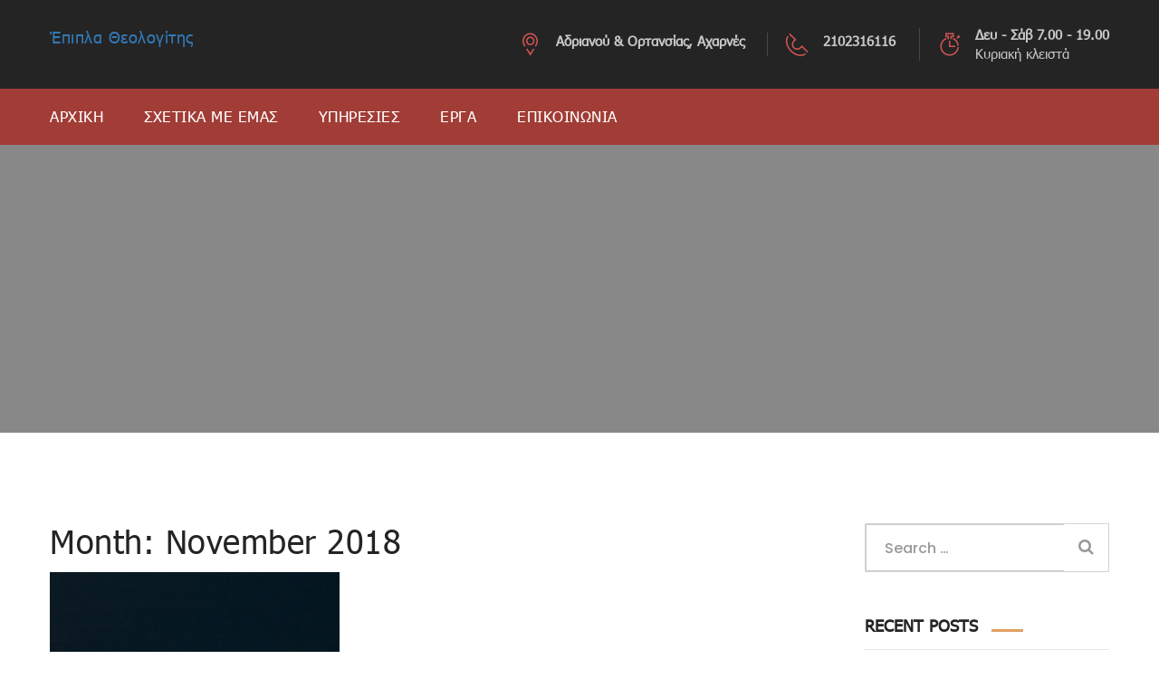

--- FILE ---
content_type: text/html; charset=UTF-8
request_url: https://epiplotheologitis.gr/2018/11/
body_size: 14173
content:
<!DOCTYPE html>
<html lang="en-US">
<head>
<meta charset="UTF-8">
<!--[if IE]><meta http-equiv='X-UA-Compatible' content='IE=edge,chrome=1'><![endif]-->
<meta name="viewport" content="width=device-width, initial-scale=1">
<meta name="mobile-web-app-capable" content="yes">
<meta name="apple-mobile-web-app-capable" content="yes">
<meta name="apple-mobile-web-app-title" content="Έπιπλα Θεολογίτης - κατασκευη επιπλων &#8211; κατασκευη χειροποιητων επιπλων">
<link rel="profile" href="https://gmpg.org/xfn/11">
<link rel="pingback" href="https://epiplotheologitis.gr/xmlrpc.php">
<title>November 2018 &#8211; Έπιπλα Θεολογίτης</title>
<meta name='robots' content='max-image-preview:large' />
	<style>img:is([sizes="auto" i], [sizes^="auto," i]) { contain-intrinsic-size: 3000px 1500px }</style>
	<link rel='dns-prefetch' href='//fonts.googleapis.com' />
<link rel="alternate" type="application/rss+xml" title="Έπιπλα Θεολογίτης &raquo; Feed" href="https://epiplotheologitis.gr/feed/" />
<link rel="alternate" type="application/rss+xml" title="Έπιπλα Θεολογίτης &raquo; Comments Feed" href="https://epiplotheologitis.gr/comments/feed/" />
<script type="text/javascript">
/* <![CDATA[ */
window._wpemojiSettings = {"baseUrl":"https:\/\/s.w.org\/images\/core\/emoji\/15.0.3\/72x72\/","ext":".png","svgUrl":"https:\/\/s.w.org\/images\/core\/emoji\/15.0.3\/svg\/","svgExt":".svg","source":{"concatemoji":"https:\/\/epiplotheologitis.gr\/wp-includes\/js\/wp-emoji-release.min.js?ver=6.7.4"}};
/*! This file is auto-generated */
!function(i,n){var o,s,e;function c(e){try{var t={supportTests:e,timestamp:(new Date).valueOf()};sessionStorage.setItem(o,JSON.stringify(t))}catch(e){}}function p(e,t,n){e.clearRect(0,0,e.canvas.width,e.canvas.height),e.fillText(t,0,0);var t=new Uint32Array(e.getImageData(0,0,e.canvas.width,e.canvas.height).data),r=(e.clearRect(0,0,e.canvas.width,e.canvas.height),e.fillText(n,0,0),new Uint32Array(e.getImageData(0,0,e.canvas.width,e.canvas.height).data));return t.every(function(e,t){return e===r[t]})}function u(e,t,n){switch(t){case"flag":return n(e,"\ud83c\udff3\ufe0f\u200d\u26a7\ufe0f","\ud83c\udff3\ufe0f\u200b\u26a7\ufe0f")?!1:!n(e,"\ud83c\uddfa\ud83c\uddf3","\ud83c\uddfa\u200b\ud83c\uddf3")&&!n(e,"\ud83c\udff4\udb40\udc67\udb40\udc62\udb40\udc65\udb40\udc6e\udb40\udc67\udb40\udc7f","\ud83c\udff4\u200b\udb40\udc67\u200b\udb40\udc62\u200b\udb40\udc65\u200b\udb40\udc6e\u200b\udb40\udc67\u200b\udb40\udc7f");case"emoji":return!n(e,"\ud83d\udc26\u200d\u2b1b","\ud83d\udc26\u200b\u2b1b")}return!1}function f(e,t,n){var r="undefined"!=typeof WorkerGlobalScope&&self instanceof WorkerGlobalScope?new OffscreenCanvas(300,150):i.createElement("canvas"),a=r.getContext("2d",{willReadFrequently:!0}),o=(a.textBaseline="top",a.font="600 32px Arial",{});return e.forEach(function(e){o[e]=t(a,e,n)}),o}function t(e){var t=i.createElement("script");t.src=e,t.defer=!0,i.head.appendChild(t)}"undefined"!=typeof Promise&&(o="wpEmojiSettingsSupports",s=["flag","emoji"],n.supports={everything:!0,everythingExceptFlag:!0},e=new Promise(function(e){i.addEventListener("DOMContentLoaded",e,{once:!0})}),new Promise(function(t){var n=function(){try{var e=JSON.parse(sessionStorage.getItem(o));if("object"==typeof e&&"number"==typeof e.timestamp&&(new Date).valueOf()<e.timestamp+604800&&"object"==typeof e.supportTests)return e.supportTests}catch(e){}return null}();if(!n){if("undefined"!=typeof Worker&&"undefined"!=typeof OffscreenCanvas&&"undefined"!=typeof URL&&URL.createObjectURL&&"undefined"!=typeof Blob)try{var e="postMessage("+f.toString()+"("+[JSON.stringify(s),u.toString(),p.toString()].join(",")+"));",r=new Blob([e],{type:"text/javascript"}),a=new Worker(URL.createObjectURL(r),{name:"wpTestEmojiSupports"});return void(a.onmessage=function(e){c(n=e.data),a.terminate(),t(n)})}catch(e){}c(n=f(s,u,p))}t(n)}).then(function(e){for(var t in e)n.supports[t]=e[t],n.supports.everything=n.supports.everything&&n.supports[t],"flag"!==t&&(n.supports.everythingExceptFlag=n.supports.everythingExceptFlag&&n.supports[t]);n.supports.everythingExceptFlag=n.supports.everythingExceptFlag&&!n.supports.flag,n.DOMReady=!1,n.readyCallback=function(){n.DOMReady=!0}}).then(function(){return e}).then(function(){var e;n.supports.everything||(n.readyCallback(),(e=n.source||{}).concatemoji?t(e.concatemoji):e.wpemoji&&e.twemoji&&(t(e.twemoji),t(e.wpemoji)))}))}((window,document),window._wpemojiSettings);
/* ]]> */
</script>
<style id='cf-frontend-style-inline-css' type='text/css'>
@font-face {
	font-family: 'Tahoma';
	font-style: normal;
	font-weight: 400;
	font-display: auto;
	src: url('https://epiplotheologitis.gr/wp-content/uploads/2019/07/Tahoma.ttf') format('truetype');
}
</style>
<link rel='stylesheet' id='layerslider-css' href='https://epiplotheologitis.gr/wp-content/plugins/LayerSlider/static/layerslider/css/layerslider.css?ver=6.9.2' type='text/css' media='all' />
<style id='wp-emoji-styles-inline-css' type='text/css'>

	img.wp-smiley, img.emoji {
		display: inline !important;
		border: none !important;
		box-shadow: none !important;
		height: 1em !important;
		width: 1em !important;
		margin: 0 0.07em !important;
		vertical-align: -0.1em !important;
		background: none !important;
		padding: 0 !important;
	}
</style>
<link rel='stylesheet' id='contact-form-7-css' href='https://epiplotheologitis.gr/wp-content/plugins/contact-form-7/includes/css/styles.css?ver=6.0.2' type='text/css' media='all' />
<link rel='stylesheet' id='uaf_client_css-css' href='https://epiplotheologitis.gr/wp-content/uploads/useanyfont/uaf.css?ver=1736618601' type='text/css' media='all' />
<link rel='stylesheet' id='auto_photo_albums-media-boxes--css' href='https://epiplotheologitis.gr/wp-content/plugins/wp_auto_photo_albums/plugin/components/Media%20Boxes/css/mediaBoxes.css?ver=3.2' type='text/css' media='all' />
<link rel='stylesheet' id='auto_photo_albums-font-awesome-css' href='https://epiplotheologitis.gr/wp-content/plugins/wp_auto_photo_albums/plugin/components/Font%20Awesome/css/font-awesome.min.css?ver=3.2' type='text/css' media='all' />
<link rel='stylesheet' id='auto_photo_albums-fancybox-css' href='https://epiplotheologitis.gr/wp-content/plugins/wp_auto_photo_albums/plugin/components/Fancybox/jquery.fancybox.min.css?ver=3.2' type='text/css' media='all' />
<link rel='stylesheet' id='auto_photo_albums-magnific-popup-css' href='https://epiplotheologitis.gr/wp-content/plugins/wp_auto_photo_albums/plugin/components/Magnific%20Popup/magnific-popup.css?ver=3.2' type='text/css' media='all' />
<link rel='stylesheet' id='auto_photo_albums-auto-photo-albums-css' href='https://epiplotheologitis.gr/wp-content/plugins/wp_auto_photo_albums/plugin/autoPhotoAlbums.css?ver=3.2' type='text/css' media='all' />
<link rel='stylesheet' id='auto_photo_albums-extra-style-css' href='https://epiplotheologitis.gr/wp-content/plugins/wp_auto_photo_albums/plugin_extra/extra_style.css?ver=3.2' type='text/css' media='all' />
<link rel='stylesheet' id='bootstrap-css' href='https://epiplotheologitis.gr/wp-content/themes/craftio/assets/assets/bootstrap/css/bootstrap.min.css?ver=0.4.7' type='text/css' media='all' />
<link rel='stylesheet' id='font-awesome-css' href='https://epiplotheologitis.gr/wp-content/themes/craftio/assets/assets/font-awesome/css/font-awesome.min.css?ver=0.4.7' type='text/css' media='all' />
<link rel='stylesheet' id='fn-icon-css' href='https://epiplotheologitis.gr/wp-content/themes/craftio/assets/assets/fn-icon/style.css?ver=0.4.7' type='text/css' media='all' />
<link rel='stylesheet' id='owl-carousel-css' href='https://epiplotheologitis.gr/wp-content/themes/craftio/assets/assets/owl.carousel-2/assets/owl.carousel.css?ver=0.4.7' type='text/css' media='all' />
<link rel='stylesheet' id='owl-theme-default-css' href='https://epiplotheologitis.gr/wp-content/themes/craftio/assets/assets/owl.carousel-2/assets/owl.theme.default.min.css?ver=0.4.7' type='text/css' media='all' />
<link rel='stylesheet' id='magnific-popup-css' href='https://epiplotheologitis.gr/wp-content/themes/craftio/assets/assets/Magnific-Popup-master/dist/magnific-popup.css?ver=0.4.7' type='text/css' media='all' />
<link rel='stylesheet' id='animate-css' href='https://epiplotheologitis.gr/wp-content/themes/craftio/assets/assets/animate.min.css?ver=0.4.7' type='text/css' media='all' />
<link rel='stylesheet' id='stroke-fap-icons-webfont-css' href='https://epiplotheologitis.gr/wp-content/themes/craftio/assets/assets/Stroke-Gap-Icons-Webfont/style.css?ver=0.4.7' type='text/css' media='all' />
<link rel='stylesheet' id='craftio-styles-css' href='https://epiplotheologitis.gr/wp-content/themes/craftio/assets/css/themestyles.css?ver=0.4.7' type='text/css' media='all' />
<link rel='stylesheet' id='craftio-res-css' href='https://epiplotheologitis.gr/wp-content/themes/craftio/assets/css/responsive.css?ver=0.4.7' type='text/css' media='all' />
<link rel='stylesheet' id='craftio-style-css' href='https://epiplotheologitis.gr/wp-content/themes/craftio/style.css' type='text/css' media='all' />
<style id='craftio-style-inline-css' type='text/css'>

                .breadcrumb-area{
                        background-image:  url('');
                }

                .breadcrumb-area{
                        background-image:  url("");
                }
                
</style>
<link rel='stylesheet' id='craftio-fonts-css' href='https://fonts.googleapis.com/css?family=Lato%3A300%2C300i%2C400%2C400i%2C700%2C700i%7CPoppins%3A300%2C300i%2C400%2C400i%2C500%2C500i%2C600%2C600i%2C700%2C700i%7CPlayfair+Display%3A400%2C400i%2C700%2C700i%7CMontserrat%3A400%2C400i%2C500%2C500i%2C600%2C700&#038;subset=latin%2Clatin-ext' type='text/css' media='all' />
<script type="text/javascript" id="layerslider-greensock-js-extra">
/* <![CDATA[ */
var LS_Meta = {"v":"6.9.2"};
/* ]]> */
</script>
<script type="text/javascript" src="https://epiplotheologitis.gr/wp-content/plugins/LayerSlider/static/layerslider/js/greensock.js?ver=1.19.0" id="layerslider-greensock-js"></script>
<script type="text/javascript" src="https://epiplotheologitis.gr/wp-includes/js/jquery/jquery.min.js?ver=3.7.1" id="jquery-core-js"></script>
<script type="text/javascript" src="https://epiplotheologitis.gr/wp-includes/js/jquery/jquery-migrate.min.js?ver=3.4.1" id="jquery-migrate-js"></script>
<script type="text/javascript" src="https://epiplotheologitis.gr/wp-content/plugins/LayerSlider/static/layerslider/js/layerslider.kreaturamedia.jquery.js?ver=6.9.2" id="layerslider-js"></script>
<script type="text/javascript" src="https://epiplotheologitis.gr/wp-content/plugins/LayerSlider/static/layerslider/js/layerslider.transitions.js?ver=6.9.2" id="layerslider-transitions-js"></script>
<script type="text/javascript" src="https://epiplotheologitis.gr/wp-content/plugins/wp_auto_photo_albums/plugin/components/Isotope/jquery.isotope.min.js?ver=3.2" id="auto_photo_albums-isotope-js-js"></script>
<script type="text/javascript" src="https://epiplotheologitis.gr/wp-content/plugins/wp_auto_photo_albums/plugin/components/imagesLoaded/jquery.imagesLoaded.min.js?ver=3.2" id="auto_photo_albums-images-loaded-js-js"></script>
<script type="text/javascript" src="https://epiplotheologitis.gr/wp-content/plugins/wp_auto_photo_albums/plugin/components/Transit/jquery.transit.min.js?ver=3.2" id="auto_photo_albums-transit-js-js"></script>
<script type="text/javascript" src="https://epiplotheologitis.gr/wp-content/plugins/wp_auto_photo_albums/plugin/components/jQuery%20Easing/jquery.easing.js?ver=3.2" id="auto_photo_albums-easing-js-js"></script>
<script type="text/javascript" src="https://epiplotheologitis.gr/wp-content/plugins/wp_auto_photo_albums/plugin/components/jQuery%20Visible/jquery.visible.min.js?ver=3.2" id="auto_photo_albums-visible-js-js"></script>
<script type="text/javascript" src="https://epiplotheologitis.gr/wp-content/plugins/wp_auto_photo_albums/plugin/components/Modernizr/modernizr.custom.min.js?ver=3.2" id="auto_photo_albums-modernizr-custom-js-js"></script>
<script type="text/javascript" src="https://epiplotheologitis.gr/wp-content/plugins/wp_auto_photo_albums/plugin/components/Fancybox/jquery.fancybox.min.js?ver=3.2" id="auto_photo_albums-fancybox-js-js"></script>
<script type="text/javascript" src="https://epiplotheologitis.gr/wp-content/plugins/wp_auto_photo_albums/plugin/components/Magnific%20Popup/jquery.magnific-popup.min.js?ver=3.2" id="auto_photo_albums-magnific-popup-js-js"></script>
<script type="text/javascript" src="https://epiplotheologitis.gr/wp-content/plugins/wp_auto_photo_albums/plugin/components/Media%20Boxes/js/jquery.mediaBoxes.js?ver=3.2" id="auto_photo_albums-media-boxes-js-js"></script>
<script type="text/javascript" src="https://epiplotheologitis.gr/wp-content/plugins/wp_auto_photo_albums/plugin/jquery.autoPhotoAlbums.js?ver=3.2" id="auto_photo_albums-auto-photo-albums-js-js"></script>
<script type="text/javascript" src="https://epiplotheologitis.gr/wp-content/plugins/wp_auto_photo_albums/plugin_extra/init.js?ver=3.2" id="auto_photo_albums-auto-photo-albums-js-init-js"></script>
<script type="text/javascript" src="https://epiplotheologitis.gr/wp-content/plugins/wp_auto_photo_albums/plugin/components/Media%20Boxes/js/jquery.mediaBoxes.dropdown.js?ver=3.2" id="auto_photo_albums-media-boxes-dropdown-js-js"></script>
<meta name="generator" content="Powered by LayerSlider 6.9.2 - Multi-Purpose, Responsive, Parallax, Mobile-Friendly Slider Plugin for WordPress." />
<!-- LayerSlider updates and docs at: https://layerslider.kreaturamedia.com -->
<link rel="https://api.w.org/" href="https://epiplotheologitis.gr/wp-json/" /><link rel="EditURI" type="application/rsd+xml" title="RSD" href="https://epiplotheologitis.gr/xmlrpc.php?rsd" />
<meta name="generator" content="WordPress 6.7.4" />

<!-- Theme version -->
<meta name="generator" content="Craftio 2.1" />
<style type="text/css">.recentcomments a{display:inline !important;padding:0 !important;margin:0 !important;}</style><meta name="generator" content="Powered by WPBakery Page Builder - drag and drop page builder for WordPress."/>
<meta name="generator" content="Powered by Slider Revolution 6.5.5 - responsive, Mobile-Friendly Slider Plugin for WordPress with comfortable drag and drop interface." />
<link rel="icon" href="https://epiplotheologitis.gr/wp-content/uploads/2018/11/Icon.png" sizes="32x32" />
<link rel="icon" href="https://epiplotheologitis.gr/wp-content/uploads/2018/11/Icon.png" sizes="192x192" />
<link rel="apple-touch-icon" href="https://epiplotheologitis.gr/wp-content/uploads/2018/11/Icon.png" />
<meta name="msapplication-TileImage" content="https://epiplotheologitis.gr/wp-content/uploads/2018/11/Icon.png" />
<script type="text/javascript">function setREVStartSize(e){
			//window.requestAnimationFrame(function() {				 
				window.RSIW = window.RSIW===undefined ? window.innerWidth : window.RSIW;	
				window.RSIH = window.RSIH===undefined ? window.innerHeight : window.RSIH;	
				try {								
					var pw = document.getElementById(e.c).parentNode.offsetWidth,
						newh;
					pw = pw===0 || isNaN(pw) ? window.RSIW : pw;
					e.tabw = e.tabw===undefined ? 0 : parseInt(e.tabw);
					e.thumbw = e.thumbw===undefined ? 0 : parseInt(e.thumbw);
					e.tabh = e.tabh===undefined ? 0 : parseInt(e.tabh);
					e.thumbh = e.thumbh===undefined ? 0 : parseInt(e.thumbh);
					e.tabhide = e.tabhide===undefined ? 0 : parseInt(e.tabhide);
					e.thumbhide = e.thumbhide===undefined ? 0 : parseInt(e.thumbhide);
					e.mh = e.mh===undefined || e.mh=="" || e.mh==="auto" ? 0 : parseInt(e.mh,0);		
					if(e.layout==="fullscreen" || e.l==="fullscreen") 						
						newh = Math.max(e.mh,window.RSIH);					
					else{					
						e.gw = Array.isArray(e.gw) ? e.gw : [e.gw];
						for (var i in e.rl) if (e.gw[i]===undefined || e.gw[i]===0) e.gw[i] = e.gw[i-1];					
						e.gh = e.el===undefined || e.el==="" || (Array.isArray(e.el) && e.el.length==0)? e.gh : e.el;
						e.gh = Array.isArray(e.gh) ? e.gh : [e.gh];
						for (var i in e.rl) if (e.gh[i]===undefined || e.gh[i]===0) e.gh[i] = e.gh[i-1];
											
						var nl = new Array(e.rl.length),
							ix = 0,						
							sl;					
						e.tabw = e.tabhide>=pw ? 0 : e.tabw;
						e.thumbw = e.thumbhide>=pw ? 0 : e.thumbw;
						e.tabh = e.tabhide>=pw ? 0 : e.tabh;
						e.thumbh = e.thumbhide>=pw ? 0 : e.thumbh;					
						for (var i in e.rl) nl[i] = e.rl[i]<window.RSIW ? 0 : e.rl[i];
						sl = nl[0];									
						for (var i in nl) if (sl>nl[i] && nl[i]>0) { sl = nl[i]; ix=i;}															
						var m = pw>(e.gw[ix]+e.tabw+e.thumbw) ? 1 : (pw-(e.tabw+e.thumbw)) / (e.gw[ix]);					
						newh =  (e.gh[ix] * m) + (e.tabh + e.thumbh);
					}
					var el = document.getElementById(e.c);
					if (el!==null && el) el.style.height = newh+"px";					
					el = document.getElementById(e.c+"_wrapper");
					if (el!==null && el) {
						el.style.height = newh+"px";
						el.style.display = "block";
					}
				} catch(e){
					console.log("Failure at Presize of Slider:" + e)
				}					   
			//});
		  };</script>
<style type="text/css" title="dynamic-css" class="options-output">.footer, .footer .footer-top{background-color:#000000;background-image:url('https://epiplotheologitis.gr/wp-content/uploads/2019/11/old-woodworking-tools.jpg');}</style><noscript><style> .wpb_animate_when_almost_visible { opacity: 1; }</style></noscript></head>

<body data-rsssl=1 class="archive date hfeed no_hdline hdr-header2 wpb-js-composer js-comp-ver-6.7.0 vc_responsive">


<div class="header-top-home-two">
    <div class="thm-container clearfix">
        <div class="logo pull-left">
            <!-- Logo -->
                        <a class="navbar-brand" href="https://epiplotheologitis.gr/" title="Έπιπλα Θεολογίτης" rel="home">Έπιπλα Θεολογίτης</a>
			        </div><!-- /.logo pull-left -->
        <div class="header-top-contact pull-right">
            <div class="single-header-top-content a">
                <div class="icon-box">
                    <i class="icon icon-Pointer"></i>
                </div><!-- /.icon-box -->
                <div class="text-box">
                    <h4>Αδριανού & Ορτανσίας, Αχαρνές</h4>
                    <p></p>
                </div><!-- /.text-box -->
            </div><!-- /.single-header-top-content -->
            <div class="single-header-top-content b">
                <div class="icon-box">
                    <i class="icon icon-Phone2"></i>
                </div><!-- /.icon-box -->
                <div class="text-box">
                    <h4>2102316116 </h4>
                    <p></p>
                </div><!-- /.text-box -->
            </div><!-- /.single-header-top-content -->
            <div class="single-header-top-content c">
                <div class="icon-box">
                    <i class="icon icon-Timer"></i>
                </div><!-- /.icon-box -->
                <div class="text-box">
                    <h4>Δευ - Σάβ 7.00 - 19.00</h4>
                    <p>Κυριακή κλειστά</p>
                </div><!-- /.text-box -->
            </div><!-- /.single-header-top-content -->
        </div><!-- /.header-top-contact -->
    </div><!-- /.thm-container -->
</div><!-- /.header-top -->

<header class="header home-page-two">
	<nav class="navbar navbar-default header-navigation sticky-menu">
        <div class="thm-container clearfix">
            <!-- Brand and toggle get grouped for better mobile display -->
            <div class="navbar-header">
                <button type="button" class="navbar-toggle collapsed" data-toggle="collapse" data-target=".main-navigation" aria-expanded="false">
                <span class="sr-only">Toggle navigation</span>
                    <span class="icon-bar"></span>
                    <span class="icon-bar"></span>
                    <span class="icon-bar"></span>
                </button>
            </div>

            <!-- Collect the nav links, forms, and other content for toggling -->
            <div class="collapse navbar-collapse main-navigation" id="main-nav-bar">

                <!-- The WordPress Menu goes here -->
                <div class="primary-menu-container"><ul id="main-menu" class="nav navbar-nav navigation-box"><li id="menu-item-3809" class="menu-item menu-item-type-post_type menu-item-object-page menu-item-home nav-item menu-item-3809"><a title="ΑΡΧΙΚΗ" href="https://epiplotheologitis.gr/" class="nav-link">ΑΡΧΙΚΗ</a></li>
<li id="menu-item-3812" class="menu-item menu-item-type-post_type menu-item-object-page nav-item menu-item-3812"><a title="ΣΧΕΤΙΚΑ ΜΕ ΕΜΑΣ" href="https://epiplotheologitis.gr/schetika-me-emas/" class="nav-link">ΣΧΕΤΙΚΑ ΜΕ ΕΜΑΣ</a></li>
<li id="menu-item-3828" class="menu-item menu-item-type-post_type menu-item-object-page nav-item menu-item-3828"><a title="ΥΠΗΡΕΣΙΕΣ" href="https://epiplotheologitis.gr/ypiresies/" class="nav-link">ΥΠΗΡΕΣΙΕΣ</a></li>
<li id="menu-item-4875" class="menu-item menu-item-type-post_type menu-item-object-page menu-item-has-children nav-item menu-item-4875 submenu dropdown"><a title="ΕΡΓΑ" href="https://epiplotheologitis.gr/erga/" class="nav-link ">ΕΡΓΑ <span class="sub-nav-toggler"><i class="fa fa-angle-down"></i></span></a>
<ul class=" sub-menu" role="menu">
	<li id="menu-item-4935" class="menu-item menu-item-type-custom menu-item-object-custom nav-item menu-item-4935"><a title="ΚΑΡΕΚΛΕΣ" href="https://epiplotheologitis.gr/erga/#(allbum1|album)=/F-%CE%9A%CE%91%CE%A1%CE%95%CE%9A%CE%9B%CE%95%CE%A3;" class="nav-link">ΚΑΡΕΚΛΕΣ</a></li>
	<li id="menu-item-4936" class="menu-item menu-item-type-custom menu-item-object-custom nav-item menu-item-4936"><a title="ΕΙΔΙΚΕΣ ΚΑΤΑΣΚΕΥΕΣ" href="https://epiplotheologitis.gr/erga/#(allbum1|album)=/J-%CE%95%CE%99%CE%94%CE%99%CE%9A%CE%95%CE%A3%20%CE%9A%CE%91%CE%A4%CE%91%CE%A3%CE%9A%CE%95%CE%A5%CE%95%CE%A3;" class="nav-link">ΕΙΔΙΚΕΣ ΚΑΤΑΣΚΕΥΕΣ</a></li>
	<li id="menu-item-4937" class="menu-item menu-item-type-custom menu-item-object-custom nav-item menu-item-4937"><a title="ΜΠΟΥΦΕΔΕΣ" href="https://epiplotheologitis.gr/erga/#(allbum1|album)=/D-%CE%9C%CE%A0%CE%9F%CE%A5%CE%A6%CE%95%CE%94%CE%95%CE%A3;" class="nav-link">ΜΠΟΥΦΕΔΕΣ</a></li>
	<li id="menu-item-4938" class="menu-item menu-item-type-custom menu-item-object-custom nav-item menu-item-4938"><a title="ΒΙΒΛΙΟΘΗΚΕΣ" href="https://epiplotheologitis.gr/erga/#(allbum1|album)=/K-%CE%92%CE%99%CE%92%CE%9B%CE%99%CE%9F%CE%98%CE%97%CE%9A%CE%95%CE%A3;" class="nav-link">ΒΙΒΛΙΟΘΗΚΕΣ</a></li>
	<li id="menu-item-4939" class="menu-item menu-item-type-custom menu-item-object-custom nav-item menu-item-4939"><a title="ΝΤΟΥΛΑΠΕΣ" href="https://epiplotheologitis.gr/erga/#(allbum1|album)=/C-%CE%9D%CE%A4%CE%9F%CE%A5%CE%9B%CE%91%CE%A0%CE%95%CE%A3;" class="nav-link">ΝΤΟΥΛΑΠΕΣ</a></li>
	<li id="menu-item-4940" class="menu-item menu-item-type-custom menu-item-object-custom nav-item menu-item-4940"><a title="ΕΠΑΓΓΕΛΜΑΤΙΚΗ ΧΩΡΟΙ" href="https://epiplotheologitis.gr/erga/#(allbum1|album)=/H-%CE%95%CE%A0%CE%91%CE%93%CE%93%CE%95%CE%9B%CE%9C%CE%91%CE%A4%CE%99%CE%9A%CE%97%20%CE%A7%CE%A9%CE%A1%CE%9F%CE%99;" class="nav-link">ΕΠΑΓΓΕΛΜΑΤΙΚΗ ΧΩΡΟΙ</a></li>
	<li id="menu-item-4941" class="menu-item menu-item-type-custom menu-item-object-custom nav-item menu-item-4941"><a title="ΚΡΕΒΑΤΟΚΑΜΑΡΕΣ" href="https://epiplotheologitis.gr/erga/#(allbum1|album)=/E-%CE%9A%CE%A1%CE%95%CE%92%CE%91%CE%A4%CE%9F%CE%9A%CE%91%CE%9C%CE%91%CE%A1%CE%95%CE%A3;" class="nav-link">ΚΡΕΒΑΤΟΚΑΜΑΡΕΣ</a></li>
	<li id="menu-item-4942" class="menu-item menu-item-type-custom menu-item-object-custom nav-item menu-item-4942"><a title="ΤΡΑΠΕΖΑΡΙΕΣ" href="https://epiplotheologitis.gr/erga/#(allbum1|album)=/A-%CE%A4%CE%A1%CE%91%CE%A0%CE%95%CE%96%CE%91%CE%A1%CE%99%CE%95%CE%A3;" class="nav-link">ΤΡΑΠΕΖΑΡΙΕΣ</a></li>
	<li id="menu-item-4943" class="menu-item menu-item-type-custom menu-item-object-custom nav-item menu-item-4943"><a title="ΕΞΩΠΟΡΤΕΣ" href="https://epiplotheologitis.gr/erga/#(allbum1|album)=/I-%CE%95%CE%9E%CE%A9%CE%A0%CE%9F%CE%A1%CE%A4%CE%95%CE%A3;" class="nav-link">ΕΞΩΠΟΡΤΕΣ</a></li>
	<li id="menu-item-4945" class="menu-item menu-item-type-custom menu-item-object-custom nav-item menu-item-4945"><a title="ΕΠΙΠΛΑ ΜΠΑΝΙΟΥ" href="https://epiplotheologitis.gr/erga/#(allbum1|album)=/G-%CE%95%CE%A0%CE%99%CE%A0%CE%9B%CE%91%20%CE%9C%CE%A0%CE%91%CE%9D%CE%99%CE%9F%CE%A5;" class="nav-link">ΕΠΙΠΛΑ ΜΠΑΝΙΟΥ</a></li>
	<li id="menu-item-4946" class="menu-item menu-item-type-custom menu-item-object-custom nav-item menu-item-4946"><a title="ΣΑΛΟΝΙΑ" href="https://epiplotheologitis.gr/erga/#(allbum1|album)=/B-%CE%A3%CE%91%CE%9B%CE%9F%CE%9D%CE%99%CE%91;" class="nav-link">ΣΑΛΟΝΙΑ</a></li>
</ul>
</li>
<li id="menu-item-4922" class="menu-item menu-item-type-post_type menu-item-object-page nav-item menu-item-4922"><a title="ΕΠΙΚΟΙΝΩΝΙΑ" href="https://epiplotheologitis.gr/contact-us/" class="nav-link">ΕΠΙΚΟΙΝΩΝΙΑ</a></li>
</ul></div>
            </div><!-- /.navbar-collapse -->
            <div class="right-side-box">
                		                    </div><!-- /.right-side-box -->
        </div><!-- /.container -->
    </nav>
</header><!-- /.header -->


<div class="search_area zoom-anim-dialog mfp-hide" id="test-search">
    <div class="search_box_inner">
        <h3>Search</h3>
        <div class="input-group">
            <form role="search" method="get" class="search-form clearfix" action="https://epiplotheologitis.gr/">
            <input type="hidden" name="post_type" value="post">
	        <input type="search" class="search-field form-control"
	            placeholder="Search ..."
	            value="" name="s"
	            title="Search for:" />
                <button type="submit"><i class="fa fa-search"></i></button>
            </form>
        </div>
    </div>
</div>

			<div class="breadcrumb-area inner-banner "></div>
			
<div class="blog-page blog-with-sidebar sec-pad mainblock" id="wrapper-index">
    <div class="thm-container">
        <div class="row">


           <div id="primary" class="col-md-9 content-area">

                <main id="main" class="site-main has-right-sidebar">

                <h1 class="ml-title page-title">Month: <span>November 2018</span></h1>		        <div class="mbottom55"></div>
		        
                
                					<div class="blog_listing_inner blog_pad_right">
                        
                        
                                
<div class="blog-post-style-one post-213 post type-post status-publish format-standard has-post-thumbnail hentry category-android-en category-mobile-app-en" id="post-213">
    	<a href="https://epiplotheologitis.gr/2018/11/11/is-wordpress-any-good-seven-ways-you-can-be-certain/">
		<div class="img-box">
			<img width="320" height="360" src="https://epiplotheologitis.gr/wp-content/uploads/2018/11/slide5.jpg" class="attachment-840x360 size-840x360 wp-post-image" alt="" decoding="async" fetchpriority="high" srcset="https://epiplotheologitis.gr/wp-content/uploads/2018/11/slide5.jpg 960w, https://epiplotheologitis.gr/wp-content/uploads/2018/11/slide5-267x300.jpg 267w, https://epiplotheologitis.gr/wp-content/uploads/2018/11/slide5-910x1024.jpg 910w, https://epiplotheologitis.gr/wp-content/uploads/2018/11/slide5-768x864.jpg 768w, https://epiplotheologitis.gr/wp-content/uploads/2018/11/slide5-250x281.jpg 250w, https://epiplotheologitis.gr/wp-content/uploads/2018/11/slide5-550x619.jpg 550w, https://epiplotheologitis.gr/wp-content/uploads/2018/11/slide5-800x900.jpg 800w, https://epiplotheologitis.gr/wp-content/uploads/2018/11/slide5-160x180.jpg 160w, https://epiplotheologitis.gr/wp-content/uploads/2018/11/slide5-444x500.jpg 444w, https://epiplotheologitis.gr/wp-content/uploads/2018/11/slide5-18x20.jpg 18w" sizes="(max-width: 320px) 100vw, 320px" />		</div>
	</a>
    	<div class="date">November 11, 2018</div><!-- /.date -->
	<h3 class="entry-title"><a href="https://epiplotheologitis.gr/2018/11/11/is-wordpress-any-good-seven-ways-you-can-be-certain/" rel="bookmark">Is WordPress Any Good? Seven Ways You Can Be Certain.</a></h3>	<p class="meta-info">
        By: <span class="author vcard"><a class="url fn n" href="https://epiplotheologitis.gr/author/theologitis/">admin</a></span>		<span class="sep">/</span>
		<a class="tt_cats" href="https://epiplotheologitis.gr/category/android-en/">Android</a>	    		<span class="sep">/</span>
		<a href="https://epiplotheologitis.gr/2018/11/11/is-wordpress-any-good-seven-ways-you-can-be-certain/#respond">0 comment</a>			</p><!-- /.meta-info -->
		<p>Veniam veritus eum ei. Mea no offendit repudiandae, no per dicam tation gloriatur, case paulo corpora ex est. Has mutat noluisse in, prima accumsan vis ut, prima nullam legere sed at. Ea duo quis civibus dissentias. Est eu legimus feugait. Vel ut mentitum verterem vulputate, id choro consequat sit, nisl option integre eos ad. Eius [&hellip;]</p>
		<a href="https://epiplotheologitis.gr/2018/11/11/is-wordpress-any-good-seven-ways-you-can-be-certain/" class="read-more">Read more</a>
</div><!-- /.blog-post-style-one -->

                        
                                
<div class="blog-post-style-one post-210 post type-post status-publish format-standard has-post-thumbnail hentry category-mobile-app" id="post-210">
    	<a href="https://epiplotheologitis.gr/2018/11/11/15-reliable-sources-to-learn-about-wordpress/">
		<div class="img-box">
			<img width="320" height="360" src="https://epiplotheologitis.gr/wp-content/uploads/2018/11/slide4.jpg" class="attachment-840x360 size-840x360 wp-post-image" alt="" decoding="async" srcset="https://epiplotheologitis.gr/wp-content/uploads/2018/11/slide4.jpg 960w, https://epiplotheologitis.gr/wp-content/uploads/2018/11/slide4-267x300.jpg 267w, https://epiplotheologitis.gr/wp-content/uploads/2018/11/slide4-910x1024.jpg 910w, https://epiplotheologitis.gr/wp-content/uploads/2018/11/slide4-768x864.jpg 768w, https://epiplotheologitis.gr/wp-content/uploads/2018/11/slide4-250x281.jpg 250w, https://epiplotheologitis.gr/wp-content/uploads/2018/11/slide4-550x619.jpg 550w, https://epiplotheologitis.gr/wp-content/uploads/2018/11/slide4-800x900.jpg 800w, https://epiplotheologitis.gr/wp-content/uploads/2018/11/slide4-160x180.jpg 160w, https://epiplotheologitis.gr/wp-content/uploads/2018/11/slide4-444x500.jpg 444w, https://epiplotheologitis.gr/wp-content/uploads/2018/11/slide4-18x20.jpg 18w" sizes="(max-width: 320px) 100vw, 320px" />		</div>
	</a>
    	<div class="date">November 11, 2018</div><!-- /.date -->
	<h3 class="entry-title"><a href="https://epiplotheologitis.gr/2018/11/11/15-reliable-sources-to-learn-about-wordpress/" rel="bookmark">15 Reliable Sources To Learn About WordPress.</a></h3>	<p class="meta-info">
        By: <span class="author vcard"><a class="url fn n" href="https://epiplotheologitis.gr/author/theologitis/">admin</a></span>		<span class="sep">/</span>
		<a class="tt_cats" href="https://epiplotheologitis.gr/category/mobile-app/">Mobile app</a>	    		<span class="sep">/</span>
		<a href="https://epiplotheologitis.gr/2018/11/11/15-reliable-sources-to-learn-about-wordpress/#comments">3 Comments</a>			</p><!-- /.meta-info -->
		<p>Veniam veritus eum ei. Mea no offendit repudiandae, no per dicam tation gloriatur, case paulo corpora ex est. Has mutat noluisse in, prima accumsan vis ut, prima nullam legere sed at. Ea duo quis civibus dissentias. Est eu legimus feugait. Vel ut mentitum verterem vulputate, id choro consequat sit, nisl option integre eos ad. Eius [&hellip;]</p>
		<a href="https://epiplotheologitis.gr/2018/11/11/15-reliable-sources-to-learn-about-wordpress/" class="read-more">Read more</a>
</div><!-- /.blog-post-style-one -->

                        
                                
<div class="blog-post-style-one post-208 post type-post status-publish format-standard hentry category-mobile-app" id="post-208">
    	<div class="date">November 11, 2018</div><!-- /.date -->
	<h3 class="entry-title"><a href="https://epiplotheologitis.gr/2018/11/11/what-its-like-dating-wordpress/" rel="bookmark">What It&#8217;s Like Dating WordPress.</a></h3>	<p class="meta-info">
        By: <span class="author vcard"><a class="url fn n" href="https://epiplotheologitis.gr/author/theologitis/">admin</a></span>		<span class="sep">/</span>
		<a class="tt_cats" href="https://epiplotheologitis.gr/category/mobile-app/">Mobile app</a>	    		<span class="sep">/</span>
		<a href="https://epiplotheologitis.gr/2018/11/11/what-its-like-dating-wordpress/#respond">0 comment</a>			</p><!-- /.meta-info -->
		<p>Veniam veritus eum ei. Mea no offendit repudiandae, no per dicam tation gloriatur, case paulo corpora ex est. Has mutat noluisse in, prima accumsan vis ut, prima nullam legere sed at. Ea duo quis civibus dissentias. Est eu legimus feugait. Vel ut mentitum verterem vulputate, id choro consequat sit, nisl option integre eos ad. Eius [&hellip;]</p>
		<a href="https://epiplotheologitis.gr/2018/11/11/what-its-like-dating-wordpress/" class="read-more">Read more</a>
</div><!-- /.blog-post-style-one -->

                        
                                
<div class="blog-post-style-one post-205 post type-post status-publish format-standard has-post-thumbnail hentry category-mobile-app-en" id="post-205">
    	<a href="https://epiplotheologitis.gr/2018/11/11/the-shocking-revelation-of-wordpress/">
		<div class="img-box">
			<img width="320" height="360" src="https://epiplotheologitis.gr/wp-content/uploads/2018/11/slide2.jpg" class="attachment-840x360 size-840x360 wp-post-image" alt="" decoding="async" srcset="https://epiplotheologitis.gr/wp-content/uploads/2018/11/slide2.jpg 960w, https://epiplotheologitis.gr/wp-content/uploads/2018/11/slide2-267x300.jpg 267w, https://epiplotheologitis.gr/wp-content/uploads/2018/11/slide2-910x1024.jpg 910w, https://epiplotheologitis.gr/wp-content/uploads/2018/11/slide2-768x864.jpg 768w, https://epiplotheologitis.gr/wp-content/uploads/2018/11/slide2-250x281.jpg 250w, https://epiplotheologitis.gr/wp-content/uploads/2018/11/slide2-550x619.jpg 550w, https://epiplotheologitis.gr/wp-content/uploads/2018/11/slide2-800x900.jpg 800w, https://epiplotheologitis.gr/wp-content/uploads/2018/11/slide2-160x180.jpg 160w, https://epiplotheologitis.gr/wp-content/uploads/2018/11/slide2-444x500.jpg 444w, https://epiplotheologitis.gr/wp-content/uploads/2018/11/slide2-18x20.jpg 18w" sizes="(max-width: 320px) 100vw, 320px" />		</div>
	</a>
    	<div class="date">November 11, 2018</div><!-- /.date -->
	<h3 class="entry-title"><a href="https://epiplotheologitis.gr/2018/11/11/the-shocking-revelation-of-wordpress/" rel="bookmark">The Shocking Revelation of WordPress.</a></h3>	<p class="meta-info">
        By: <span class="author vcard"><a class="url fn n" href="https://epiplotheologitis.gr/author/theologitis/">admin</a></span>		<span class="sep">/</span>
		<a class="tt_cats" href="https://epiplotheologitis.gr/category/mobile-app-en/">Mobile app</a>	    		<span class="sep">/</span>
		<a href="https://epiplotheologitis.gr/2018/11/11/the-shocking-revelation-of-wordpress/#respond">0 comment</a>			</p><!-- /.meta-info -->
		<p>Veniam veritus eum ei. Mea no offendit repudiandae, no per dicam tation gloriatur, case paulo corpora ex est. Has mutat noluisse in, prima accumsan vis ut, prima nullam legere sed at. Ea duo quis civibus dissentias. Est eu legimus feugait. Vel ut mentitum verterem vulputate, id choro consequat sit, nisl option integre eos ad. Eius [&hellip;]</p>
		<a href="https://epiplotheologitis.gr/2018/11/11/the-shocking-revelation-of-wordpress/" class="read-more">Read more</a>
</div><!-- /.blog-post-style-one -->

                        
                                
<div class="blog-post-style-one post-201 post type-post status-publish format-standard has-post-thumbnail hentry category-design category-ios" id="post-201">
    	<a href="https://epiplotheologitis.gr/2018/11/11/ten-top-risks-of-wordpress/">
		<div class="img-box">
			<img width="320" height="360" src="https://epiplotheologitis.gr/wp-content/uploads/2018/11/slide1.jpg" class="attachment-840x360 size-840x360 wp-post-image" alt="" decoding="async" loading="lazy" srcset="https://epiplotheologitis.gr/wp-content/uploads/2018/11/slide1.jpg 960w, https://epiplotheologitis.gr/wp-content/uploads/2018/11/slide1-267x300.jpg 267w, https://epiplotheologitis.gr/wp-content/uploads/2018/11/slide1-910x1024.jpg 910w, https://epiplotheologitis.gr/wp-content/uploads/2018/11/slide1-768x864.jpg 768w, https://epiplotheologitis.gr/wp-content/uploads/2018/11/slide1-250x281.jpg 250w, https://epiplotheologitis.gr/wp-content/uploads/2018/11/slide1-550x619.jpg 550w, https://epiplotheologitis.gr/wp-content/uploads/2018/11/slide1-800x900.jpg 800w, https://epiplotheologitis.gr/wp-content/uploads/2018/11/slide1-160x180.jpg 160w, https://epiplotheologitis.gr/wp-content/uploads/2018/11/slide1-444x500.jpg 444w, https://epiplotheologitis.gr/wp-content/uploads/2018/11/slide1-18x20.jpg 18w" sizes="auto, (max-width: 320px) 100vw, 320px" />		</div>
	</a>
    	<div class="date">November 11, 2018</div><!-- /.date -->
	<h3 class="entry-title"><a href="https://epiplotheologitis.gr/2018/11/11/ten-top-risks-of-wordpress/" rel="bookmark">Ten Top Risks Of WordPress.</a></h3>	<p class="meta-info">
        By: <span class="author vcard"><a class="url fn n" href="https://epiplotheologitis.gr/author/theologitis/">admin</a></span>		<span class="sep">/</span>
		<a class="tt_cats" href="https://epiplotheologitis.gr/category/design/">Design</a>	    		<span class="sep">/</span>
		<a href="https://epiplotheologitis.gr/2018/11/11/ten-top-risks-of-wordpress/#respond">0 comment</a>			</p><!-- /.meta-info -->
		<p>Veniam veritus eum ei. Mea no offendit repudiandae, no per dicam tation gloriatur, case paulo corpora ex est. Has mutat noluisse in, prima accumsan vis ut, prima nullam legere sed at. Ea duo quis civibus dissentias. Est eu legimus feugait. Vel ut mentitum verterem vulputate, id choro consequat sit, nisl option integre eos ad. Eius [&hellip;]</p>
		<a href="https://epiplotheologitis.gr/2018/11/11/ten-top-risks-of-wordpress/" class="read-more">Read more</a>
</div><!-- /.blog-post-style-one -->

                        
                                
<div class="blog-post-style-one post-198 post type-post status-publish format-standard has-post-thumbnail hentry category-uncategorized" id="post-198">
    	<a href="https://epiplotheologitis.gr/2018/11/11/the-latest-trend-in-wordpress/">
		<div class="img-box">
			<img width="420" height="360" src="https://epiplotheologitis.gr/wp-content/uploads/2018/11/slide6.jpg" class="attachment-840x360 size-840x360 wp-post-image" alt="" decoding="async" loading="lazy" srcset="https://epiplotheologitis.gr/wp-content/uploads/2018/11/slide6.jpg 1019w, https://epiplotheologitis.gr/wp-content/uploads/2018/11/slide6-300x257.jpg 300w, https://epiplotheologitis.gr/wp-content/uploads/2018/11/slide6-768x658.jpg 768w, https://epiplotheologitis.gr/wp-content/uploads/2018/11/slide6-250x214.jpg 250w, https://epiplotheologitis.gr/wp-content/uploads/2018/11/slide6-550x471.jpg 550w, https://epiplotheologitis.gr/wp-content/uploads/2018/11/slide6-800x685.jpg 800w, https://epiplotheologitis.gr/wp-content/uploads/2018/11/slide6-210x180.jpg 210w, https://epiplotheologitis.gr/wp-content/uploads/2018/11/slide6-350x300.jpg 350w, https://epiplotheologitis.gr/wp-content/uploads/2018/11/slide6-584x500.jpg 584w, https://epiplotheologitis.gr/wp-content/uploads/2018/11/slide6-20x17.jpg 20w" sizes="auto, (max-width: 420px) 100vw, 420px" />		</div>
	</a>
    	<div class="date">November 11, 2018</div><!-- /.date -->
	<h3 class="entry-title"><a href="https://epiplotheologitis.gr/2018/11/11/the-latest-trend-in-wordpress/" rel="bookmark">The Latest Trend In WordPress.</a></h3>	<p class="meta-info">
        By: <span class="author vcard"><a class="url fn n" href="https://epiplotheologitis.gr/author/theologitis/">admin</a></span>		<span class="sep">/</span>
		<a class="tt_cats" href="https://epiplotheologitis.gr/category/uncategorized/">Uncategorized</a>	    		<span class="sep">/</span>
		<a href="https://epiplotheologitis.gr/2018/11/11/the-latest-trend-in-wordpress/#comments">5 Comments</a>			</p><!-- /.meta-info -->
		<p>Veniam veritus eum ei. Mea no offendit repudiandae, no per dicam tation gloriatur, case paulo corpora ex est. Has mutat noluisse in, prima accumsan vis ut, prima nullam legere sed at. Ea duo quis civibus dissentias. Est eu legimus feugait. Vel ut mentitum verterem vulputate, id choro consequat sit, nisl option integre eos ad. Eius [&hellip;]</p>
		<a href="https://epiplotheologitis.gr/2018/11/11/the-latest-trend-in-wordpress/" class="read-more">Read more</a>
</div><!-- /.blog-post-style-one -->

                        						<div class="blog-post-pagination">
													</div>
						</div>
                
                </main><!-- #main -->

           </div><!-- #primary -->

        
<div id="secondary" class="col-md-3 widget-area" role="complementary">
	<div class="sidebar-right sidebar">
		<aside id="search-2" class="single-sidebar widget widget_search">	<form method="get" id="searchform" action="https://epiplotheologitis.gr/" role="search">
		<div class="input-group">
			<input type="hidden" name="post_type" value="post">
			<input type="text" class="field form-control" name="s" id="s" placeholder="Search &hellip;" />
			<span class="input-group-btn">
				<input type="submit" class="submit btn btn-primary" name="submit" id="searchsubmit" value="Search" />
			</span>
		</div>
	</form>
</aside>
		<aside id="recent-posts-2" class="single-sidebar widget widget_recent_entries">
		<div class="title widget-title"><h3>Recent Posts</h3></div>
		<ul>
											<li>
					<a href="https://epiplotheologitis.gr/2018/11/11/is-wordpress-any-good-seven-ways-you-can-be-certain/">Is WordPress Any Good? Seven Ways You Can Be Certain.</a>
									</li>
											<li>
					<a href="https://epiplotheologitis.gr/2018/11/11/15-reliable-sources-to-learn-about-wordpress/">15 Reliable Sources To Learn About WordPress.</a>
									</li>
											<li>
					<a href="https://epiplotheologitis.gr/2018/11/11/what-its-like-dating-wordpress/">What It&#8217;s Like Dating WordPress.</a>
									</li>
											<li>
					<a href="https://epiplotheologitis.gr/2018/11/11/the-shocking-revelation-of-wordpress/">The Shocking Revelation of WordPress.</a>
									</li>
											<li>
					<a href="https://epiplotheologitis.gr/2018/11/11/ten-top-risks-of-wordpress/">Ten Top Risks Of WordPress.</a>
									</li>
					</ul>

		</aside><aside id="recent-comments-2" class="single-sidebar widget widget_recent_comments"><div class="title widget-title"><h3>Recent Comments</h3></div><ul id="recentcomments"><li class="recentcomments"><span class="comment-author-link">Brainiak</span> on <a href="https://epiplotheologitis.gr/2018/11/11/the-latest-trend-in-wordpress/#comment-16">The Latest Trend In WordPress.</a></li><li class="recentcomments"><span class="comment-author-link">Brainiak</span> on <a href="https://epiplotheologitis.gr/2018/11/11/the-latest-trend-in-wordpress/#comment-15">The Latest Trend In WordPress.</a></li><li class="recentcomments"><span class="comment-author-link">Brainiak</span> on <a href="https://epiplotheologitis.gr/2018/11/11/the-latest-trend-in-wordpress/#comment-14">The Latest Trend In WordPress.</a></li><li class="recentcomments"><span class="comment-author-link">Brainiak</span> on <a href="https://epiplotheologitis.gr/2018/11/11/the-latest-trend-in-wordpress/#comment-13">The Latest Trend In WordPress.</a></li><li class="recentcomments"><span class="comment-author-link">Brainiak</span> on <a href="https://epiplotheologitis.gr/2018/11/11/15-reliable-sources-to-learn-about-wordpress/#comment-19">15 Reliable Sources To Learn About WordPress.</a></li></ul></aside><aside id="archives-2" class="single-sidebar widget widget_archive"><div class="title widget-title"><h3>Archives</h3></div>
			<ul>
					<li><a href='https://epiplotheologitis.gr/2018/11/' aria-current="page">November 2018</a></li>
	<li><a href='https://epiplotheologitis.gr/2018/04/'>April 2018</a></li>
	<li><a href='https://epiplotheologitis.gr/2018/03/'>March 2018</a></li>
	<li><a href='https://epiplotheologitis.gr/2018/02/'>February 2018</a></li>
	<li><a href='https://epiplotheologitis.gr/2018/01/'>January 2018</a></li>
	<li><a href='https://epiplotheologitis.gr/2017/05/'>May 2017</a></li>
	<li><a href='https://epiplotheologitis.gr/2017/04/'>April 2017</a></li>
			</ul>

			</aside><aside id="categories-2" class="single-sidebar widget widget_categories"><div class="title widget-title"><h3>Categories</h3></div>
			<ul>
					<li class="cat-item cat-item-2"><a href="https://epiplotheologitis.gr/category/android/">Android</a>
</li>
	<li class="cat-item cat-item-3"><a href="https://epiplotheologitis.gr/category/android-en/">Android</a>
</li>
	<li class="cat-item cat-item-49"><a href="https://epiplotheologitis.gr/category/company-strategy/">Company Strategy</a>
</li>
	<li class="cat-item cat-item-4"><a href="https://epiplotheologitis.gr/category/design/">Design</a>
</li>
	<li class="cat-item cat-item-50"><a href="https://epiplotheologitis.gr/category/design-and-development/">Design and Development</a>
</li>
	<li class="cat-item cat-item-5"><a href="https://epiplotheologitis.gr/category/single-page/">Financial Service</a>
</li>
	<li class="cat-item cat-item-51"><a href="https://epiplotheologitis.gr/category/general-everyday-life/">General Everyday Life</a>
</li>
	<li class="cat-item cat-item-6"><a href="https://epiplotheologitis.gr/category/ios/">iOS</a>
</li>
	<li class="cat-item cat-item-7"><a href="https://epiplotheologitis.gr/category/mobile-app/">Mobile app</a>
</li>
	<li class="cat-item cat-item-8"><a href="https://epiplotheologitis.gr/category/mobile-app-en/">Mobile app</a>
</li>
	<li class="cat-item cat-item-52"><a href="https://epiplotheologitis.gr/category/outdoor-photography/">Outdoor Photography</a>
</li>
	<li class="cat-item cat-item-53"><a href="https://epiplotheologitis.gr/category/shipment-of-products/">Shipment of Products</a>
</li>
	<li class="cat-item cat-item-1"><a href="https://epiplotheologitis.gr/category/uncategorized/">Uncategorized</a>
</li>
			</ul>

			</aside><aside id="meta-2" class="single-sidebar widget widget_meta"><div class="title widget-title"><h3>Meta</h3></div>
		<ul>
						<li><a href="https://epiplotheologitis.gr/wp-login.php">Log in</a></li>
			<li><a href="https://epiplotheologitis.gr/feed/">Entries feed</a></li>
			<li><a href="https://epiplotheologitis.gr/comments/feed/">Comments feed</a></li>

			<li><a href="https://wordpress.org/">WordPress.org</a></li>
		</ul>

		</aside><aside id="categories-3" class="single-sidebar widget widget_categories"><div class="title widget-title"><h3>Categories</h3></div>
			<ul>
					<li class="cat-item cat-item-2"><a href="https://epiplotheologitis.gr/category/android/">Android <span>(1)</span></a>
</li>
	<li class="cat-item cat-item-3"><a href="https://epiplotheologitis.gr/category/android-en/">Android <span>(1)</span></a>
</li>
	<li class="cat-item cat-item-49"><a href="https://epiplotheologitis.gr/category/company-strategy/">Company Strategy <span>(3)</span></a>
</li>
	<li class="cat-item cat-item-4"><a href="https://epiplotheologitis.gr/category/design/">Design <span>(2)</span></a>
</li>
	<li class="cat-item cat-item-50"><a href="https://epiplotheologitis.gr/category/design-and-development/">Design and Development <span>(2)</span></a>
</li>
	<li class="cat-item cat-item-5"><a href="https://epiplotheologitis.gr/category/single-page/">Financial Service <span>(1)</span></a>
</li>
	<li class="cat-item cat-item-51"><a href="https://epiplotheologitis.gr/category/general-everyday-life/">General Everyday Life <span>(1)</span></a>
</li>
	<li class="cat-item cat-item-6"><a href="https://epiplotheologitis.gr/category/ios/">iOS <span>(2)</span></a>
</li>
	<li class="cat-item cat-item-7"><a href="https://epiplotheologitis.gr/category/mobile-app/">Mobile app <span>(3)</span></a>
</li>
	<li class="cat-item cat-item-8"><a href="https://epiplotheologitis.gr/category/mobile-app-en/">Mobile app <span>(2)</span></a>
</li>
	<li class="cat-item cat-item-52"><a href="https://epiplotheologitis.gr/category/outdoor-photography/">Outdoor Photography <span>(1)</span></a>
</li>
	<li class="cat-item cat-item-53"><a href="https://epiplotheologitis.gr/category/shipment-of-products/">Shipment of Products <span>(3)</span></a>
</li>
	<li class="cat-item cat-item-1"><a href="https://epiplotheologitis.gr/category/uncategorized/">Uncategorized <span>(2)</span></a>
</li>
			</ul>

			</aside><aside id="tag_cloud-1" class="single-sidebar widget widget_tag_cloud"><div class="title widget-title"><h3>Tags</h3></div><div class="tagcloud"><ul class='wp-tag-cloud' role='list'>
	<li><a href="https://epiplotheologitis.gr/tag/graphic-designs/" class="tag-cloud-link tag-link-56 tag-link-position-1" style="font-size: 15px;">Graphic Designs</a></li>
	<li><a href="https://epiplotheologitis.gr/tag/life/" class="tag-cloud-link tag-link-57 tag-link-position-2" style="font-size: 15px;">life</a></li>
	<li><a href="https://epiplotheologitis.gr/tag/payoneer/" class="tag-cloud-link tag-link-23 tag-link-position-3" style="font-size: 15px;">Payoneer</a></li>
	<li><a href="https://epiplotheologitis.gr/tag/paypal/" class="tag-cloud-link tag-link-24 tag-link-position-4" style="font-size: 15px;">PayPal</a></li>
	<li><a href="https://epiplotheologitis.gr/tag/quote/" class="tag-cloud-link tag-link-25 tag-link-position-5" style="font-size: 15px;">quote</a></li>
	<li><a href="https://epiplotheologitis.gr/tag/river/" class="tag-cloud-link tag-link-58 tag-link-position-6" style="font-size: 15px;">river</a></li>
	<li><a href="https://epiplotheologitis.gr/tag/sem/" class="tag-cloud-link tag-link-59 tag-link-position-7" style="font-size: 15px;">sem</a></li>
	<li><a href="https://epiplotheologitis.gr/tag/seo/" class="tag-cloud-link tag-link-60 tag-link-position-8" style="font-size: 15px;">seo</a></li>
	<li><a href="https://epiplotheologitis.gr/tag/success/" class="tag-cloud-link tag-link-61 tag-link-position-9" style="font-size: 15px;">success</a></li>
	<li><a href="https://epiplotheologitis.gr/tag/western/" class="tag-cloud-link tag-link-26 tag-link-position-10" style="font-size: 15px;">Western</a></li>
</ul>
</div>
</aside>	</div>
</div><!-- #secondary -->

        </div><!-- .row -->

   </div><!-- Container end -->

</div><!-- Wrapper end -->

<footer class="footer">
			<div class="footer-top">
		<div class="thm-container">
			<div class="row">
															<div class="clearfix col-md-4 col-sm-6 footer-widget footer-widget-1">
				            <div id="custom_html-2" class="widget_text widget widget_custom_html"><div class="title widget-title"><h3>ΕΠΙΠΛΑ ΘΕΟΛΟΓΙΤΗΣ</h3></div><div class="textwidget custom-html-widget"><div class="about-widget">
						<a href="#" class="footer-logo"><img src="https://cdn.templatation.com/images/cdn/misc/craftiologo.png" alt="" /></a>
						<p>Κατασκευάζουμε χειροποίητα έπιπλα από το 1958 σε όλα τα είδη και στιλ Κρεβατοκάμαρες τραπεζαρίες</p>
					</div></div></div>						</div>
			        															<div class="clearfix col-md-4 col-sm-6 footer-widget footer-widget-2">
				            <div id="custom_html-3" class="widget_text widget widget_custom_html"><div class="title widget-title"><h3>ΓΡΗΓΟΡΗ ΣΥΝΔΕΣΜΟΙ</h3></div><div class="textwidget custom-html-widget">						<ul class="link-list">
							<li><a href="https://epiplotheologitis.gr/">ΑΡΧΙΚΗ</a></li>
							<li><a href="https://epiplotheologitis.gr/schetika-me-emas/">ΣΧΕΤΙΚΑ ΜΕ ΕΜΑΣ</a></li>
							<li><a href="https://epiplotheologitis.gr/ypiresies/">ΥΠΗΡΕΣΙΕΣ</a></li>
							<li><a href="https://epiplotheologitis.gr/projects-gallery/">ΕΡΓΑ</a></li>
						
						</ul></div></div>						</div>
			        															<div class="clearfix col-md-4 col-sm-6 footer-widget footer-widget-3">
				            <div id="formswidgetwpcfs-2" class="widget formsWidgetWpCfs"><div class="title widget-title"><h3>ΕΠΙΚΟΙΝΩΝΙΑ</h3></div><style type="text/css" id="cspFormShell_11_481500_style">@import url('https://fonts.googleapis.com/css?family=Raleway'); 

#cspFormShell_11_481500 {  	background-color:rgba(51,51,51,0.85);  	box-shadow: 0 0 7px rgba(0,0,0,0.5);
  	color: #FFF;
}
#cspFormShell_11_481500 label {
	width: 100%;
}
#cspFormShell_11_481500 h3, #cspFormShell_11_481500 p {
  	margin: 10px 0;
  	text-align: center;
  	font-family: Raleway, sans-serif;
}
#cspFormShell_11_481500 .paper-plane {
  	margin-top: 20px;
  	height: 32px;
  	text-align: center;
}
/*Fields shell basic*/
#cspFormShell_11_481500 .cfsFieldShell input:not([type="checkbox"]):not([type="radio"]),
#cspFormShell_11_481500 .cfsFieldShell textarea,
#cspFormShell_11_481500 .cfsFieldShell .cfsListSelect, 
#cspFormShell_11_481500 .cfsFieldShell .cfsCheck,
#cspFormShell_11_481500 .cfsFieldShell button {
    padding: 10px;
    width: 100%;
    font-size: 12px;
    line-height: normal;  	border: 1px solid transparent;
  	border-bottom-color: #FFF;
  	background: transparent;    hyphens: none;
    border-radius: 0;
    margin: 0;
    max-width: 100%;
    vertical-align: baseline;
  	display: block;
  	color: #FFF;
  	font-family: Raleway, sans-serif !important;
  	height: auto;
}
#cspFormShell_11_481500 input:not([type="checkbox"]):not([type="radio"]):focus,
#cspFormShell_11_481500 textarea:focus,
#cspFormShell_11_481500 .cfsListSelect:focus, 
#cspFormShell_11_481500 .cfsCheck:focus {
  	outline: none;
}
#cspFormShell_11_481500 .cfsFieldShell input[type="submit"]:not([type="checkbox"]):not([type="radio"]), 
#cspFormShell_11_481500 .cfsFieldShell input[type="reset"]:not([type="checkbox"]):not([type="radio"]), 
#cspFormShell_11_481500 .cfsFieldShell input[type="button"],
#cspFormShell_11_481500 .cfsFieldShell button {
	cursor: pointer;
  	font-weight: 700;
    border: 0 none;
    color: #fff;
    text-transform: uppercase;
  	-webkit-appearance: none;
}
#cspFormShell_11_481500 .cfsFieldShell input[type="submit"]:not([type="checkbox"]):not([type="radio"]), 
#cspFormShell_11_481500 .cfsFieldShell input[type="button"],
#cspFormShell_11_481500 .cfsFieldShell button {
  	/* text-transform: capitalize;/**/  	background-color: #ef6161;
  	background-image: none;  	
}
#cspFormShell_11_481500 .cfsFieldShell input[type="submit"]:not([type="checkbox"]):not([type="radio"]):hover, 
#cspFormShell_11_481500 .cfsFieldShell input[type="button"]:hover,
#cspFormShell_11_481500 .cfsFieldShell button:hover {  	color: #ef6161;
  	background-color: #FFF;}
#cspFormShell_11_481500 .cfsFieldShell input[type="reset"]:not([type="checkbox"]):not([type="radio"]) {  	background-color: #dd3333;
  	background-image: none;}
#cspFormShell_11_481500 .cfsFieldShell input[type="reset"]:not([type="checkbox"]):not([type="radio"]):hover {  	background-color:rgba(221,51,51,0.7);}
/* Placeholder text color -- selectors need to be separate to work. */
#cspFormShell_11_481500 ::-webkit-input-placeholder {
	color: rgba(255, 255, 255, 0.5);
  	font-family: Raleway, sans-serif;
}
#cspFormShell_11_481500 :-moz-placeholder {
	color: rgba(255, 255, 255, 0.5);
  	font-family: Raleway, sans-serif;
}
#cspFormShell_11_481500 ::-moz-placeholder {
	color: rgba(255, 255, 255, 0.5);
  	font-family: Raleway, sans-serif;
	opacity: 1; /* Since FF19 lowers the opacity of the placeholder by default */
}
#cspFormShell_11_481500 :-ms-input-placeholder {
	color: rgba(255, 255, 255, 0.5);
  	font-family: Raleway, sans-serif;
}
#cspFormShell_11_481500.cfsFormShell .row {
	margin-left: 0;
  	margin-right: 0;
}#cspFormShell_11_481500 { width: 100%}#cspFormShell_11_481500 .cfsSuccessMsg { color: #4ae8ea !important}</style><div id="cspFormShell_11_481500" class="cfsFormShell"><form class="csfForm" method="post" action="https://epiplotheologitis.gr/">
<div class="supRow cfsFieldsRow"><div class="supSm12 cfsFieldCol" data-name="email" data-type="email"><div class="cfsFieldShell cfsField_email" ><input type="email" name="fields[email]" value="" data-name="email" required  placeholder="ΗΛ. ΔΙΕΥΘΥΝΣΗ ΤΑΧΥΔΡΟΜΕΙΟΥ" /></div></div></div><div class="supRow cfsFieldsRow"><div class="supSm12 cfsFieldCol" data-name="phone" data-type="text"><div class="cfsFieldShell cfsField_text" ><input type="text" name="fields[phone]" value="" data-name="phone" placeholder="ΤΗΛΕΦΩΝΟ" /></div></div></div><div class="supRow cfsFieldsRow"><div class="supSm12 cfsFieldCol" data-name="message" data-type="textarea"><div class="cfsFieldShell cfsField_textarea" ><textarea name="fields[message]" data-name="message" required  placeholder="ΜΗΝΥΜΑ" supRows="3" cols="50"></textarea></div></div></div><div class="supRow cfsFieldsRow"><div class="supSm12 cfsFieldCol" data-name="send" data-type="submit"><div class="cfsFieldShell cfsField_submit" ><input type="submit" name="fields[send]" value="ΣΤΕΙΛΕ" data-name="send" /></div></div></div>
<input type="hidden" name="mod" value="forms"  /><input type="hidden" name="action" value="contact"  /><input type="hidden" name="id" value="11"  /><input type="hidden" name="_wpnonce" value="cf6b977bc6"  /><div class="cfsContactMsg"></div></form></div><span style="display: none !important;" class="cfsFormDesc">[base64]</span></div>						</div>
			        							</div><!-- /.row -->
		</div><!-- /.thm-container -->
	</div><!-- /.footer-top -->
			<div class="footer-bottom text-center">
		<div class="thm-container">
				Έπιπλα Θεολογίτης &copy; 2026 All Rights Reserved.		</div><!-- /.thm-container -->
	</div><!-- /.footer-bottom -->
</footer><!-- /.footer -->

<a href="#" class="scrollup"></a>

		<script type="text/javascript">
			window.RS_MODULES = window.RS_MODULES || {};
			window.RS_MODULES.modules = window.RS_MODULES.modules || {};
			window.RS_MODULES.waiting = window.RS_MODULES.waiting || [];
			window.RS_MODULES.defered = true;
			window.RS_MODULES.moduleWaiting = window.RS_MODULES.moduleWaiting || {};
			window.RS_MODULES.type = 'compiled';
		</script>
		<link rel='stylesheet' id='supTablesUi-css' href='https://epiplotheologitis.gr/wp-content/plugins/contact-form-by-supsystic/css/suptablesui.min.css?ver=1.7.29' type='text/css' media='all' />
<link rel='stylesheet' id='cfs.frontend.forms-css' href='https://epiplotheologitis.gr/wp-content/plugins/contact-form-by-supsystic/modules/forms/css/frontend.forms.css?ver=1.7.29' type='text/css' media='all' />
<link rel='stylesheet' id='rs-plugin-settings-css' href='https://epiplotheologitis.gr/wp-content/plugins/revslider/public/assets/css/rs6.css?ver=6.5.5' type='text/css' media='all' />
<style id='rs-plugin-settings-inline-css' type='text/css'>
#rs-demo-id {}
</style>
<script type="text/javascript" src="https://epiplotheologitis.gr/wp-includes/js/dist/hooks.min.js?ver=4d63a3d491d11ffd8ac6" id="wp-hooks-js"></script>
<script type="text/javascript" src="https://epiplotheologitis.gr/wp-includes/js/dist/i18n.min.js?ver=5e580eb46a90c2b997e6" id="wp-i18n-js"></script>
<script type="text/javascript" id="wp-i18n-js-after">
/* <![CDATA[ */
wp.i18n.setLocaleData( { 'text direction\u0004ltr': [ 'ltr' ] } );
/* ]]> */
</script>
<script type="text/javascript" src="https://epiplotheologitis.gr/wp-content/plugins/contact-form-7/includes/swv/js/index.js?ver=6.0.2" id="swv-js"></script>
<script type="text/javascript" id="contact-form-7-js-before">
/* <![CDATA[ */
var wpcf7 = {
    "api": {
        "root": "https:\/\/epiplotheologitis.gr\/wp-json\/",
        "namespace": "contact-form-7\/v1"
    }
};
/* ]]> */
</script>
<script type="text/javascript" src="https://epiplotheologitis.gr/wp-content/plugins/contact-form-7/includes/js/index.js?ver=6.0.2" id="contact-form-7-js"></script>
<script type="text/javascript" src="https://epiplotheologitis.gr/wp-content/plugins/revslider/public/assets/js/rbtools.min.js?ver=6.5.5" defer async id="tp-tools-js"></script>
<script type="text/javascript" src="https://epiplotheologitis.gr/wp-content/plugins/revslider/public/assets/js/rs6.min.js?ver=6.5.5" defer async id="revmin-js"></script>
<script type="text/javascript" src="https://epiplotheologitis.gr/wp-content/themes/craftio/assets/assets/bootstrap/js/bootstrap.min.js" id="bootstrap-js"></script>
<script type="text/javascript" src="https://epiplotheologitis.gr/wp-content/themes/craftio/assets/assets/jquery-validation/dist/jquery.validate.min.js" id="jquery-validation-js"></script>
<script type="text/javascript" src="https://epiplotheologitis.gr/wp-content/themes/craftio/assets/assets/owl.carousel-2/owl.carousel.min.js" id="owl-carousel-js"></script>
<script type="text/javascript" src="https://epiplotheologitis.gr/wp-content/themes/craftio/assets/assets/bxslider/dist/jquery.bxslider.min.js" id="bxslider-js"></script>
<script type="text/javascript" src="https://epiplotheologitis.gr/wp-content/themes/craftio/assets/assets/jquery.countdown.min.js" id="jquery-countdown-js"></script>
<script type="text/javascript" src="https://epiplotheologitis.gr/wp-content/themes/craftio/assets/assets/Magnific-Popup-master/dist/jquery.magnific-popup.min.js" id="magnific-popup-js"></script>
<script type="text/javascript" src="https://epiplotheologitis.gr/wp-content/themes/craftio/assets/assets/waypoints.min.js" id="waypoints-js"></script>
<script type="text/javascript" src="https://epiplotheologitis.gr/wp-content/themes/craftio/assets/assets/wow.min.js" id="wow-js"></script>
<script type="text/javascript" src="https://epiplotheologitis.gr/wp-content/themes/craftio/assets/js/jquery.scrollTo.min.js" id="scrollto-js"></script>
<script type="text/javascript" src="https://epiplotheologitis.gr/wp-content/themes/craftio/assets/js/custom.js" id="craftio-default-js"></script>
<script type="text/javascript" src="https://epiplotheologitis.gr/wp-content/plugins/contact-form-by-supsystic/js/common.min.js?ver=1.7.29" id="commonCfs-js"></script>
<script type="text/javascript" id="coreCfs-js-extra">
/* <![CDATA[ */
var CFS_DATA = {"siteUrl":"https:\/\/epiplotheologitis.gr\/","imgPath":"https:\/\/epiplotheologitis.gr\/wp-content\/plugins\/contact-form-by-supsystic\/img\/","cssPath":"https:\/\/epiplotheologitis.gr\/wp-content\/plugins\/contact-form-by-supsystic\/css\/","loader":"https:\/\/epiplotheologitis.gr\/wp-content\/plugins\/contact-form-by-supsystic\/img\/loading.gif","close":"https:\/\/epiplotheologitis.gr\/wp-content\/plugins\/contact-form-by-supsystic\/img\/cross.gif","ajaxurl":"https:\/\/epiplotheologitis.gr\/wp-admin\/admin-ajax.php","options":{"add_love_link":"0","disable_autosave":"0","love_link_html":"<a title=\"WordPress Contact Form Plugin\" style=\"display:none;\" href=\"https:\/\/supsystic.com\/plugins\/contact-form-plugin\/?utm_medium=love_link_hide\" target=\"_blank\">WordPress Contact Form Plugin<\/a><div style=\"clear: both;\"><\/div>"},"CFS_CODE":"cfs","jsPath":"https:\/\/epiplotheologitis.gr\/wp-content\/plugins\/contact-form-by-supsystic\/js\/"};
/* ]]> */
</script>
<script type="text/javascript" src="https://epiplotheologitis.gr/wp-content/plugins/contact-form-by-supsystic/js/core.min.js?ver=1.7.29" id="coreCfs-js"></script>
<script type="text/javascript" src="https://epiplotheologitis.gr/wp-content/plugins/contact-form-by-supsystic/modules/forms/js/forms.modernizr.min.js?ver=1.7.29" id="cfs.modernizr-js"></script>
<script type="text/javascript" src="https://epiplotheologitis.gr/wp-content/plugins/contact-form-by-supsystic/modules/forms/js/frontend.forms.js?ver=1.7.29" id="cfs.frontend.forms-js"></script>

</body>

</html>

--- FILE ---
content_type: text/css
request_url: https://epiplotheologitis.gr/wp-content/uploads/useanyfont/uaf.css?ver=1736618601
body_size: 115
content:
				@font-face {
					font-family: 'tahoma';
					src: url('/wp-content/uploads/useanyfont/190714070345Tahoma.woff') format('woff');
					  font-display: auto;
				}

				.tahoma{font-family: 'tahoma' !important;}

						body, h1, h2, h3, h4, h5, h6, p, blockquote, li, a, #menu-primary-menu li a, #menu-primary-menu li span, #menu-sidebar li a, #menu-sidebar li span{
					font-family: 'tahoma' !important;
				}
		

--- FILE ---
content_type: text/css
request_url: https://epiplotheologitis.gr/wp-content/themes/craftio/assets/assets/fn-icon/style.css?ver=0.4.7
body_size: 290
content:
@font-face {
  font-family: 'icomoon';
  src:  url('fonts/icomoon.eot?grea9g');
  src:  url('fonts/icomoon.eot?grea9g#iefix') format('embedded-opentype'),
    url('fonts/icomoon.ttf?grea9g') format('truetype'),
    url('fonts/icomoon.woff?grea9g') format('woff'),
    url('fonts/icomoon.svg?grea9g#icomoon') format('svg');
  font-weight: normal;
  font-style: normal;
}

[class^="wicon-"], [class*=" wicon-"] {
  /* use !important to prevent issues with browser extensions that change fonts */
  font-family: 'icomoon' !important;
  speak: none;
  font-style: normal;
  font-weight: normal;
  font-variant: normal;
  text-transform: none;
  line-height: 1;

  /* Better Font Rendering =========== */
  -webkit-font-smoothing: antialiased;
  -moz-osx-font-smoothing: grayscale;
}

.wicon-quotation-mark:before {
  content: "\e903";
}
.wicon-phone-receiver:before {
  content: "\e900";
}
.wicon-play-button:before {
  content: "\e901";
}
.wicon-send:before {
  content: "\e902";
}


--- FILE ---
content_type: text/css
request_url: https://epiplotheologitis.gr/wp-content/themes/craftio/assets/css/themestyles.css?ver=0.4.7
body_size: 22603
content:
/***************************************************************************************************************
****************************************************************************************************************
||||||||||||||||||||||||||||              TABLE OF CONTENT                  ||||||||||||||||||||||||||||||||||||
****************************************************************************************************************
****************************************************************************************************************
* 1 imported styles 
* 2 miscelnious styles 
* 3 header styles 
* 4 banner styles 
* 5 welcome section styles 
* 6 what we do styles 
* 7 video section styles 
* 8 why choose us styles 
* 9 featured project styles 
* 10 testimonial styles 
* 11 blog styles 
* 12 client carousel styles 
* 13 call to action styles 
* 14 inner banner styles 
* 15 cottact styles 
* 16 404 styles 
* 17 about styles 
* 18 team styles 
* 19 coming soon styles 
* 20 faq styles 
* 21 footer styles 
* 22 services styles 
* 23 sidebar styles 
* 24 shop styles 

****************************************************************************************************************
||||||||||||||||||||||||||||            End TABLE OF CONTENT                ||||||||||||||||||||||||||||||||||||
****************************************************************************************************************/


/************************** 
* 2 miscelnious styles 
***************************/
@media (min-width: 1200px) {
  .container {
    padding: 0;
  }
}
body {
  font-family: 'Lato';
  color: #797979;
  font-size: 17px;
  line-height: 1.42857143;
  letter-spacing: .03em;
}
a:hover,
a:visited,
a:active {
  text-decoration: none;
}

.thm-container {
  max-width: 1200px;
  padding: 0 15px;
  margin-left: auto;
  margin-right: auto;
}

.sec-pad {
  padding: 100px 0;
}

.p0 {
  padding: 0 !important;
}

.pb0 {
  padding-bottom: 0;
}

.dark-bg {
  background: #f5f5f5;
}

.no-border-top {
  border-top: 0;
}

/*-------------------------------------------------------------------------------------------------------------------------------*/
/* 01 - LOADER */
/*-------------------------------------------------------------------------------------------------------------------------------*/
#loader-wrapper {
  background-color: #fff;
  height: 100%;
  width: 100%;
  position: fixed;
  z-index: 200;
  margin-top: 0px;
  top: 0px;
}

.tt-loading {
  background-color: #fff;
  height: 100%;
  width: 100%;
  position: fixed;
  z-index: 5000;
  margin-top: 0px;
  top: 0px;
}

.tt-loading-center {
  width: 100%;
  height: 100%;
  position: relative;
}

.tt-loading-center-absolute {
  position: absolute;
  left: 50%;
  top: 50%;
  height: 200px;
  width: 200px;
  margin-top: -100px;
  margin-left: -100px;
  -ms-transform: rotate(-135deg);
  -webkit-transform: rotate(-135deg);
  -moz-transform: rotate(-135deg);
  transform: rotate(-135deg);
  -ms-transform: rotate(-135deg);
}

.tt-object {
  -moz-border-radius: 50% 50% 50% 50%;
  border-radius: 50% 50% 50% 50%;
  position: absolute;
  border-top: 5px solid #a13d36;
  border-bottom: 5px solid transparent;
  border-left: 5px solid #a13d36;
  border-right: 5px solid transparent;
  -webkit-animation: animate 2s infinite;
  animation: animate 2s infinite;
  -moz-animation: animate 2s infinite;
  -ms-animation: animate 2s infinite;
}

.object_one {
  left: 75px;
  top: 75px;
  width: 50px;
  height: 50px;
}

.object_two {
  left: 65px;
  top: 65px;
  width: 70px;
  height: 70px;
  -webkit-animation-delay: 0.2s;
  animation-delay: 0.2s;
  -moz-animation-delay: 0.2s;
  -ms-animation-delay: 0.2s;
}

.object_three {
  left: 55px;
  top: 55px;
  width: 90px;
  height: 90px;
  -webkit-animation-delay: 0.4s;
  animation-delay: 0.4s;
  -moz-animation-delay: 0.4s;
  -ms-animation-delay: 0.4s;
}

.object_four {
  left: 45px;
  top: 45px;
  width: 110px;
  height: 110px;
  -webkit-animation-delay: 0.6s;
  animation-delay: 0.6s;
  -moz-animation-delay: 0.6s;
  -ms-animation-delay: 0.6s;
}

#loading-text {
  position: absolute;
  left: 50%;
  top: 50%;
  margin-top: 70px;
  -webkit-transform: translateX(-50%);
  -moz-transform: translateX(-50%);
  -ms-transform: translateX(-50%);
  transform: translateX(-50%);
  font-size: 16px;
  line-height: 22px;
  font-weight: 700;
  color: #222;
}

@-webkit-keyframes animate {
  50% {
    -ms-transform: rotate(360deg) scale(0.8);
    -webkit-transform: rotate(360deg) scale(0.8);
    transform: rotate(360deg) scale(0.8);
  }
}

@-moz-keyframes animate {
  50% {
    -ms-transform: rotate(360deg) scale(0.8);
    -webkit-transform: rotate(360deg) scale(0.8);
    transform: rotate(360deg) scale(0.8);
    -moz-transform: rotate(360deg) scale(0.8);
  }
}

@keyframes animate {
  50% {
    -ms-transform: rotate(360deg) scale(0.8);
    -webkit-transform: rotate(360deg) scale(0.8);
    -moz-transform: rotate(360deg) scale(0.8);
    transform: rotate(360deg) scale(0.8);
  }
}
.elementor-editor-active #loader-wrapper { display: none !important; }

/**************************
* 3 header styles 
***************************/
.header {
  margin-bottom: -157px;
  position: relative;
  z-index: 99;
}
.header .top-bar {
  padding: 14px 0 9px;
}
.header .top-bar .contact-info {
  padding: 7px 0;
}
.header .top-bar .contact-info ul, .header .top-bar .contact-info li {
  margin: 0;
  padding: 0;
  line-height: 15px;
}
.header .top-bar .contact-info ul li + li {
  margin-left: 38px;
}
.header .top-bar .contact-info ul li.phone a {
  color: #ffffff;
  font-family: 'Montserrat';
  font-weight: 600;
  font-size: 16px;
  line-height: 15px;
  vertical-align: middle;
}
.header .top-bar .contact-info ul li.phone a i.wicon-phone-receiver {
  font-size: 18px;
  color: #fff;
  vertical-align: middle;
  position: relative;
  top: -2px;
  margin-right: 10px;
}
.header .top-bar .contact-info ul li.enquery a {
  color: #ffffff;
  font-family: 'Poppins';
  font-weight: 500;
  font-size: 16px;
  line-height: 15px;
  vertical-align: middle;
}
.header .top-bar .contact-info ul li.enquery a i.wicon-send {
  color: #fff;
  font-size: 29px;
  vertical-align: middle;
  margin-right: 9px;
}
.header .top-bar .select-box {
  display: inline-block;
}
.header .top-bar .select-box .bootstrap-select:not([class*=col-]):not([class*=form-control]):not(.input-group-btn) {
  width: auto;
  float: none;
  display: inline-block;
  margin-left: 0;
  vertical-align: text-top;
  line-height: 15px;
}
.header .top-bar .select-box .bootstrap-select > .dropdown-toggle {
  background-color: transparent;
  padding: 0;
  color: white;
  border-radius: 0;
  border: none;
  font-family: 'Poppins';
  font-weight: 600;
  padding-right: 10px;
}
.header .top-bar .select-box .bootstrap-select.btn-group .dropdown-toggle .caret {
  right: 0;
}
.header .top-bar .social-icon {
  display: inline-block;
  margin-left: 35px;
}
.header .top-bar .social-icon a {
  color: #fff;
  font-size: 16px;
  display: inline-block;
  line-height: 15px;
}
.header .top-bar .social-icon a + a {
  margin-left: 15px;
}
.header .navbar-default {
  background-color: transparent;
  border-radius: 0;
  margin-bottom: 0;
  border: 0;
}

.header .header-navigation .thm-container .right-side-box {
	line-height: 20px;
    padding: 32.5px 0;
}

.header .navbar-brand {
    height: auto;
    padding: 23px 156px 23px 30px;
    font-family: "Montserrat", sans-serif;
    color: #fff;
}

.header .header-navigation.sticky-fixed .thm-container .right-side-box {
    padding: 25px 0;
}

.header .navbar-collapse {
  padding: 0;
  text-align: right;
}
.header .navbar-brand {
  height: auto;
  padding: 23px 156px 23px 30px;
  background: transparent url(../img/logo-shape.png) left top no-repeat;
}
.header .header-navigation.sticky-fixed {
  position: fixed;
  top: 0;
  left: 0;
  width: 100%;
  background: #a13d36;
}
.header .header-navigation.sticky-fixed ul.navigation-box > li {
  padding: 25px 0;
}
.header .header-navigation.sticky-fixed .thm-container .right-side-box {
  padding: 17px 0;
}
.header .header-navigation.sticky-fixed .navbar-brand {
  padding-top: 15.5px;
  padding-bottom: 15.5px;
}
.header .header-navigation.sticky-fixed .navbar-brand:before {
  content: '';
  width: 10000px;
  height: 100%;
  background: #96352F;
  position: absolute;
  top: 0;
  right: 100%;
}
.header .header-navigation .thm-container {
  max-width: 1170px;
  padding: 0 100px 0 0px;
  background: #a13d36;
  position: relative;
  border-radius: 3px;
}
.header .header-navigation .thm-container .right-side-box {
  position: absolute;
  top: 0;
  right: 30px;
}
.header .header-navigation .thm-container .right-side-box a.search-toggle {
  font-size: 15px;
  color: #fff;
  line-height: 14px;
  border-left: 1px solid #fff;
  padding-left: 20px;
  outline: none;
}
.header .header-navigation .thm-container .right-side-box a.search-toggle .icon{
  padding-top: 2px;
}
.header .header-navigation .thm-container .right-side-box .search-box {
  position: absolute;
  top: 100%;
  right: 0;
  background: #fff;
  width: 300px;
  height: 50px;
  background: #96352F;
}
.header .header-navigation .thm-container .right-side-box .search-box input {
  width: 100%;
  height: 50px;
  border: none;
  outline: none;
  padding-left: 15px;
  background-color: transparent;
  line-height: 50px;
  font-family: 'Poppins';
  color: #fff;
}
.header .header-navigation .thm-container .right-side-box .search-box input::-webkit-input-placeholder {
  /* Chrome/Opera/Safari */
  color: #fff;
}
.header .header-navigation .thm-container .right-side-box .search-box input::-moz-placeholder {
  /* Firefox 19+ */
  color: #fff;
}
.header .header-navigation .thm-container .right-side-box .search-box input:-ms-input-placeholder {
  /* IE 10+ */
  color: #fff;
}
.header .header-navigation .thm-container .right-side-box .search-box input:-moz-placeholder {
  /* Firefox 18- */
  color: #fff;
}
.header .header-navigation .thm-container .right-side-box .search-box button {
  background: #242424;
  color: #fff;
  width: 50px;
  height: 50px;
  border: none;
  outline: none;
  position: absolute;
  top: 0;
  right: 0;
}
.header .header-navigation ul.navigation-box {
  display: inline-block;
  float: none;
  vertical-align: middle;
}
.header .header-navigation ul.navigation-box li a .sub-nav-toggler {
  display: none;
}
.header .header-navigation ul.navigation-box > li {
  position: relative;
  padding: 32.5px 0;
}
.header .header-navigation ul.navigation-box > li + li {
  margin-left: 20px;
}
.header .header-navigation ul.navigation-box > li:hover > a {
  color: #212121;
  background-color: transparent;
}
.header .header-navigation ul.navigation-box > li > a {
  font-family: 'Poppins';
  font-weight: 500;
  font-size: 17px;
  color: #fff;
  padding: 0;
  -webkit-transition: all .4s ease;
  transition: all .4s ease;
  position: relative;
  background-color: transparent;
}
.header .header-navigation ul.navigation-box > li > ul.sub-menu {
  position: absolute;
  top: 100%;
  left: 0;
  z-index: 1000;
  float: left;
  min-width: 239px;
  padding: 22px 30px;
  text-align: left;
  list-style: none;
  background-color: #212121;
  background-clip: padding-box;
  opacity: 0;
  visibility: hidden;
  -webkit-transition: opacity .4s ease, visibility .4s ease;
  transition: opacity .4s ease, visibility .4s ease;
}
.header .header-navigation ul.navigation-box > li:hover > ul.sub-menu {
  opacity: 1;
  visibility: visible;
}
.header .header-navigation ul.navigation-box > li > ul.sub-menu > li {
  display: block;
  position: relative;
}
.header .header-navigation ul.navigation-box > li > ul.sub-menu > li > a {
  font-size: 16px;
  color: #B1B1B1;
  font-family: "Lato", sans-serif;
  padding: 0px 0;
  display: block;
  line-height: 26px;
  padding-left: 0px;
  white-space: nowrap;
  -webkit-transition: all .4s ease;
  transition: all .4s ease;
  outline: none;
}
.header .header-navigation ul.navigation-box > li > .sub-menu li + li {
  margin-top: 12px;
}
.header .header-navigation ul.navigation-box > li > .sub-menu li:hover > a {
  color: #D35D54;
  position: relative;
}
.header .header-navigation ul.navigation-box > li > ul.sub-menu > li > ul.sub-menu {
  position: absolute;
  top: 0;
  left: 100%;
  z-index: 1000;
  float: left;
  min-width: 239px;
  padding: 22px 0px;
  text-align: left;
  list-style: none;
  background-color: #212121;
  background-clip: padding-box;
  opacity: 0;
  visibility: hidden;
  -webkit-transition: opacity .4s ease, visibility .4s ease;
  transition: opacity .4s ease, visibility .4s ease;
}
.header .header-navigation ul.navigation-box > li > ul.sub-menu > li:hover > ul.sub-menu {
  opacity: 1;
  visibility: visible;
}
.header .header-navigation ul.navigation-box > li > ul.sub-menu > li > ul.sub-menu > li {
  display: block;
  position: relative;
}
.header .header-navigation ul.navigation-box > li > ul.sub-menu > li > ul.sub-menu > li > a {
  font-size: 16px;
  color: #B1B1B1;
  font-family: "Lato", sans-serif;
  padding: 0px 30px;
  display: block;
  line-height: 26px;
  white-space: nowrap;
  -webkit-transition: all .4s ease;
  transition: all .4s ease;
}
.header .header-navigation ul.navigation-box > li > .sub-menu > li > ul.sub-menu li + li {
  margin-top: 12px;
}
.header .header-navigation ul.navigation-box > li > .sub-menu > li > ul.sub-menu li:hover > a {
  color: #D35D54;
  position: relative;
}

.header-top-home-two {
  background: #242424;
  padding: 31px 0;
}
.header-top-home-two .header-top-contact .single-header-top-content {
  display: inline-block;
  vertical-align: middle;
}
.header-top-home-two .header-top-contact .single-header-top-content + .single-header-top-content {
  margin-left: 20px;
  padding-left: 20px;
  border-left: 1px solid #474747;
}
.header-top-home-two .header-top-contact .single-header-top-content .icon-box, .header-top-home-two .header-top-contact .single-header-top-content .text-box {
  display: table-cell;
  vertical-align: middle;
}
.header-top-home-two .header-top-contact .single-header-top-content .icon-box i {
  color: #D15454;
  font-size: 25px;
  display: inline-block;
  vertical-align: middle;
    width: auto;
}
.header-top-home-two .header-top-contact .single-header-top-content .text-box {
  padding-left: 15px;
}
.header-top-home-two .header-top-contact .single-header-top-content .text-box h4, .header-top-home-two .header-top-contact .single-header-top-content .text-box p {
  margin: 0;
  line-height: 1em;
  letter-spacing: 0;
}
.header-top-home-two .header-top-contact .single-header-top-content .text-box h4 {
  color: #C6C6C6;
  font-family: 'Montserrat';
  font-weight: 600;
  font-size: 15px;
  margin-bottom: 6px;
}
.header-top-home-two .header-top-contact .single-header-top-content .text-box p {
  color: #C6C6C6;
  font-size: 15px;
  font-family: 'Montserrat';
  font-weight: 500;
}

.header.home-page-two {
  margin-bottom: 0;
  background: #A13D36;
}
.header.home-page-two .header-navigation.sticky-fixed .thm-container .right-side-box {
  padding: 0;
}
.header.home-page-two .header-navigation .navbar-collapse {
  text-align: left;
}
.header.home-page-two .header-navigation ul.navigation-box > li + li {
  margin-left: 45px;
}
.header.home-page-two .header-navigation ul.navigation-box > li {
  padding: 21px 0;
}
.header.home-page-two .header-navigation ul.navigation-box > li > a {
  padding: 0;
}
.header.home-page-two .header-navigation .right-side-box {
  position: absolute;
  top: 0;
  right: 0px;
  padding: 0px 0;
}
.header.home-page-two .header-navigation .right-side-box a.rqa-btn {
  font-family: 'Montserrat';
  font-weight: 600;
  font-size: 17px;
  line-height: 1em;
  background: #8C342E;
  color: #fff;
  padding: 22.5px 37px;
  display: inline-block;
  margin-left: 50px;
}

.header-top-home-three {
  padding: 34px 0;
}
.header-top-home-three .header-top-contact .single-header-top-content {
  display: inline-block;
  vertical-align: middle;
}
.header-top-home-three .header-top-contact .single-header-top-content + .single-header-top-content {
  margin-left: 45px;
}
.header-top-home-three .header-top-contact .single-header-top-content .icon-box, .header-top-home-three .header-top-contact .single-header-top-content .text-box {
  display: table-cell;
  vertical-align: middle;
}
.header-top-home-three .header-top-contact .single-header-top-content .icon-box i {
  color: #D15454;
  font-size: 25px;
  display: inline-block;
  vertical-align: middle;
  width: auto;
}
.header-top-home-three .header-top-contact .single-header-top-content .text-box {
  padding-left: 15px;
}
.header-top-home-three .header-top-contact .single-header-top-content .text-box h4, .header-top-home-three .header-top-contact .single-header-top-content .text-box p {
  margin: 0;
  line-height: 1em;
  letter-spacing: 0;
}
.header-top-home-three .header-top-contact .single-header-top-content .text-box h4 {
  color: #333333;
  font-family: 'Montserrat';
  font-weight: 600;
  font-size: 15px;
  margin-bottom: 8px;
}
.header-top-home-three .header-top-contact .single-header-top-content .text-box p {
  color: #767676;
  font-size: 14px;
  font-family: 'Montserrat';
  font-weight: 500;
}
.header-top-home-three .header-top-contact .single-header-top-content a.get-a-qoute-btn {
  border-radius: 25px;
  background: #565DFF;
  color: #fff;
  font-family: 'Poppins';
  font-weight: 500;
  font-size: 18px;
  line-height: 49px;
  letter-spacing: 0;
  height: 49px;
  width: 185px;
  display: inline-block;
  text-align: center;
}

.header.home-page-three {
  margin-bottom: 0;
  background: transparent;
  margin-bottom: -62px;
  position: relative;
  z-index: 999;
}
.header.home-page-three .header-navigation.sticky-fixed .thm-container .right-side-box {
  padding: 0;
}
.header.home-page-three .header-navigation .thm-container {
  padding-left: 40px;
}
.header.home-page-three .header-navigation .navbar-collapse {
  text-align: left;
}
.header.home-page-three .header-navigation ul.navigation-box > li + li {
  margin-left: 38px;
}
.header.home-page-three .header-navigation ul.navigation-box > li {
  padding: 21px 0;
}
.header.home-page-three .header-navigation ul.navigation-box > li > a {
  padding: 0;
}
.header.home-page-three .header-navigation .right-side-box {
  position: absolute;
  top: 0;
  right: 0px;
  padding: 0px 0;
}
.header.home-page-three .header-navigation .right-side-box a.rqa-btn {
  font-family: 'Montserrat';
  font-weight: 600;
  font-size: 17px;
  line-height: 1em;
  background: #38373D;
  color: #fff;
  padding: 22.5px 37px;
  display: inline-block;
  margin-left: 50px;
}

.header-topbar-home-three {
  background: #303032;
  padding: 13px 0;
}
.header-topbar-home-three p, .header-topbar-home-three ul, .header-topbar-home-three li {
  margin: 0;
  padding: 0;
  list-style: none;
}
.header-topbar-home-three .contact-text p {
  margin: 0;
  color: #6F6F70;
  font-family: 'Lato';
  font-size: 15px;
  line-height: 1em;
  font-weight: bold;
}
.header-topbar-home-three .contact-text p i {
  font-size: 18px;
  margin-right: 10px;
}
.header-topbar-home-three .right-text ul {
  line-height: 1em;
}
.header-topbar-home-three .right-text ul li {
  display: inline-block;
  vertical-align: middle;
  line-height: 1em;
}
.header-topbar-home-three .right-text ul li.social a {
  font-size: 16px;
  color: #6F6F70;
  line-height: 1em;
}
.header-topbar-home-three .right-text ul li.social a + a {
  margin-left: 15px;
}
.header-topbar-home-three .right-text ul li.phone {
  color: #6F6F70;
  font-size: 15px;
  line-height: 1em;
  border-left: 1px solid #565657;
  padding-left: 20px;
  margin-left: 20px;
}
.header-topbar-home-three .right-text ul li.phone span a{
  color: #D15454;
  font-weight: 600;
  font-family: 'Montserrat';
  font-size: 19px;
}

.header.home-page-four {
  margin-bottom: 0px;
  position: relative;
  z-index: 99;
  background: #fff;
}
.header.home-page-four .top-bar {
  padding: 6px 0 0px;
}
.header.home-page-four .top-bar .contact-info {
  padding: 10px 0;
}
.header.home-page-four .top-bar .thm-container {
  border-bottom: 1px solid #DEDEDE;
}
.header.home-page-four .top-bar .contact-info ul li.phone a,
.header.home-page-four .top-bar .contact-info ul li.phone a i.wicon-phone-receiver,
.header.home-page-four .top-bar .contact-info ul li.enquery a i.wicon-send,
.header.home-page-four .top-bar .contact-info ul li.enquery a,
.header.home-page-four .top-bar .social-icon a {
  color: #242424;
}
.header.home-page-four .top-bar .social-icon {
  margin-left: 0;
}
.header.home-page-four .top-bar .social-icon a {
  line-height: 43px;
}
.header.home-page-four .navbar-brand {
  background: none;
  padding: 23px 0;
}
.header.home-page-four .header-navigation .thm-container {
  padding-right: 60px;
  border-radius: 0;
  background-color: transparent;
}
.header.home-page-four .header-navigation ul.navigation-box > li > a {
  color: #242424;
}
.header.home-page-four .header-navigation .thm-container .right-side-box {
  right: 0;
}
.header.home-page-four .header-navigation .thm-container .right-side-box a.search-toggle {
  color: #242424;
  border-left-color: #242424;
}
.header.home-page-four .header-navigation.sticky-fixed {
  background: #fff;
  -webkit-box-shadow: 0 -3px 11px rgba(0, 0, 0, 0.3);
          box-shadow: 0 -3px 11px rgba(0, 0, 0, 0.3);
}
.header.home-page-four .header-navigation.sticky-fixed .navbar-brand:before {
  display: none;
}

.header.home-page-five {
  border-bottom: 1px solid rgba(255, 255, 255, 0.15);
}
.header.home-page-five .top-bar .contact-info {
  padding: 10px 0;
}
.header.home-page-five .top-bar .thm-container {
  border-bottom: 1px solid rgba(255, 255, 255, 0.15);
  padding-left: 0;
  padding-right: 0;
  max-width: 1170px;
}
.header.home-page-five .top-bar .contact-info ul li.phone a,
.header.home-page-five .top-bar .contact-info ul li.phone a i.wicon-phone-receiver,
.header.home-page-five .top-bar .contact-info ul li.enquery a i.wicon-send,
.header.home-page-five .top-bar .contact-info ul li.enquery a,
.header.home-page-five .top-bar .social-icon a {
  color: #fff;
}
.header.home-page-five .top-bar .social-icon {
  margin-left: 0;
}
.header.home-page-five .top-bar .social-icon a {
  line-height: 43px;
}
.header.home-page-five .navbar-brand {
  background: none;
  padding: 23px 0;
}
.header.home-page-five .header-navigation .thm-container {
  padding-right: 60px;
  border-radius: 0;
  background-color: transparent;
}
.header.home-page-five .header-navigation ul.navigation-box > li > a {
  color: #fff;
}
.header.home-page-five .header-navigation .thm-container .right-side-box {
  right: 0;
}
.header.home-page-five .header-navigation .thm-container .right-side-box a.search-toggle {
  color: #fff;
  border-left-color: #fff;
}
.header.home-page-five .header-navigation.sticky-fixed {
  background: #242424;
  -webkit-box-shadow: 0 -3px 11px rgba(0, 0, 0, 0.3);
          box-shadow: 0 -3px 11px rgba(0, 0, 0, 0.3);
}
.header.home-page-five .header-navigation.sticky-fixed .navbar-brand:before {
  display: none;
}

/**************************
* 4 banner styles
***************************/
.rev_slider .banner-title {
  color: #fff;
  font-size: 50px;
  line-height: 58px;
  font-family: 'Poppins';
  font-weight: 600;
  letter-spacing: 0;
}
.rev_slider .banner-caption-p {
  font-family: 'Poppins';
  color: #fff;
  font-size: 20px;
  line-height: 29px;
  letter-spacing: 0;
}
.rev_slider a.banner-btn {
  color: #000000;
  font-family: 'Poppins';
  font-size: 17px;
  line-height: 36px;
  letter-spacing: .02em;
  font-weight: 600;
  background: #ffffff;
  display: inline-block;
  font-weight: 600;
  padding: 7px 38px;
  -webkit-transition: all .4s ease !important;
  transition: all .4s ease !important;
}
.rev_slider a.banner-btn:hover {
  background: #a13d36;
  color: #fff;
}
.rev_slider a.banner-btn.inverse {
  background: #a13d36;
  color: #fff;
}
.rev_slider a.banner-btn.inverse:hover {
  background: #fff;
  color: #000;
}

/**************************
* 5 welcome section styles
***************************/
.welcome-section {
  background: #ec9a5d;
  padding-top: 75px;
  padding-bottom: 60px;
}
.welcome-section .welcome-text .tag-line {
  font-family: 'Poppins';
  color: #A13D36;
  font-weight: 600;
  text-transform: uppercase;
  letter-spacing: 0;
  margin-bottom: 3px;
}
.welcome-section .welcome-text .tag-line:after {
  content: '';
  width: 60px;
  height: 2px;
  display: inline-block;
  background: #fff;
  margin-left: 27px;
}
.welcome-section .welcome-text .title {
  color: #fff;
  font-family: 'Poppins';
  font-weight: 500;
  font-size: 22px;
  letter-spacing: 0;
  line-height: 30px;
  margin: 0;
}
.welcome-section .what-we-do-content {
  margin-left: -30px;
}
.welcome-section .what-we-do-content .label {
  color: #fff;
  text-transform: uppercase;
  font-family: 'Poppins';
  font-size: 16px;
  font-weight: 600;
  background: #A13D36;
  padding: 10px 19px;
  border-radius: 0;
  margin-bottom: 9px;
  display: inline-block;
}
.welcome-section .what-we-do-content a {
  color: #fff;
  font-family: 'Lato';
  font-style: italic;
  font-size: 20px;
  letter-spacing: .03em;
  line-height: 30px;
}
.welcome-section .what-we-do-content span.sep {
  color: #fff;
  font-family: 'Lato';
  font-style: italic;
  line-height: 30px;
  margin-left: 7px;
}

/**************************
* 6 what we do styles
***************************/
.what-we-do {
  background: #f2f2f2;
  padding-bottom: 100px;
}
.what-we-do.service-page {
  padding-bottom: 50px;
  background: #FFFFFF;
}
.what-we-do.gray-bg {
    background: #F2F2F2;
}
.gray-bg .what-we-do.service-page {
    background: #F2F2F2;
    padding-bottom: 0;
}
.what-we-do.service-page .single-what-we-do {
  margin-bottom: 50px;
}
.cf-title,
.what-we-do .title {
  margin-bottom: 45px;
}
.cf-title h3,
.what-we-do .title h3 {
  margin: 0;
  color: #242424;
  font-family: 'Montserrat';
  font-weight: bold;
  font-size: 34px;
  letter-spacing: 0;
  margin-bottom: 15px;
}
.black-bg .cf-title h3 {
  color: #fff;
}
.cf-title h3:after,
.what-we-do .title h3:after {
  content: '';
  width: 40px;
  height: 2px;
  background: #ec9a5d;
  display: inline-block;
  margin-left: 25px;
}
.cf-title p,
.what-we-do .title p {
  font-family: 'Lato';
  color: #7D7D7D;
  font-size: 17px;
  line-height: 28px;
  margin: 0;
}
.cf-title.white h3,
.cf-title.white p { color: #fff; }

.what-we-do .what-we-do-carousel .owl-nav {
  position: absolute;
  top: -97px;
  right: 0;
  margin: 0;
  text-align: right;
}
.what-we-do .what-we-do-carousel .owl-nav [class*=owl-] {
  margin: 0;
  background-color: transparent;
  width: 46px;
  height: 46px;
  border: 2px solid #A3A3A3;
  line-height: 42px;
  text-align: center;
  color: #747474;
  font-size: 22px;
  padding: 0;
  border-radius: 0;
}
.what-we-do .what-we-do-carousel .owl-nav .owl-next {
  margin-left: 20px;
}
.what-we-do .single-what-we-do {
  text-align: center;
}
.what-we-do .single-what-we-do:hover .img-box .box {
  opacity: 1;
}
.what-we-do .single-what-we-do .img-box {
  position: relative;
  text-align: center;
}
.what-we-do .single-what-we-do .img-box > img {
  width: 100%;
}
.what-we-do .single-what-we-do .img-box .box {
  position: absolute;
  top: 0;
  left: 0;
  right: 0;
  bottom: 0;
  background: rgba(236, 154, 93, 0.8);
  opacity: 0;
  -webkit-transition: all .4s ease;
  transition: all .4s ease;
}
.what-we-do .single-what-we-do .img-box .box .content {
  display: table;
  width: 100%;
  height: 100%;
}
.what-we-do .single-what-we-do .img-box .box .content .inner {
  display: table-cell;
  vertical-align: bottom;
}
.what-we-do .single-what-we-do .img-box .box .content a {
  display: block;
  background: #A13D36;
  color: #fff;
  font-family: 'Poppins';
  font-weight: 500;
  font-size: 15px;
  letter-spacing: .02em;
  display: block;
  line-height: 53px;
}
.what-we-do .single-what-we-do:hover h3 {
  color: #EC9A5D;
}
.what-we-do .single-what-we-do h3 {
  color: #242424;
  font-family: 'Montserrat';
  font-weight: 600;
  font-size: 18px;
  margin: 0;
  margin-top: 25px;
}
.what-we-do .button-box {
  margin-top: 50px;
}
.what-we-do .button-box a {
  display: inline-block;
  text-transform: uppercase;
  font-family: 'Montserrat';
  font-weight: 600;
  font-size: 14px;
  color: #EC9A5D;
  border: 2px solid #EC9A5D;
  padding: 4px 27px;
  -webkit-transition: all .4s ease;
  transition: all .4s ease;
  line-height: 36px;
}
.what-we-do .button-box a:hover {
  background: #EC9A5D;
  color: #fff;
}
.what-we-do.home-page-five .top-box .title {
  width: 70%;
}
.what-we-do.home-page-five .button-box {
  margin-top: 50px;
}

/**************************
* 7 video section styles
***************************/
.video-section {
  background-size: cover;
  padding: 65px 0;
}
.video-section .video-box {
  position: relative;
  text-align: center;
  display: inline-block;
}
.video-section .video-box .video-box-img{
  border: 10px solid rgba(0, 0, 0, 0.1);
}
.video-section .video-box .box {
  position: absolute;
  top: 0;
  left: 0;
  right: 0;
  bottom: 0;
}
.video-section .video-box .box .content {
  display: table;
  width: 100%;
  height: 100%;
}
.video-section .video-box .box .content .inner {
  display: table-cell;
  vertical-align: middle;
}
.video-section .video-box .box .content .inner a {
  color: #fff;
  font-size: 64px;
}
.video-section .video-content h3 {
  color: #fff;
  font-family: 'Montserrat';
  font-size: 36px;
  line-height: 44px;
  font-weight: bold;
  letter-spacing: 0;
  margin: 0;
}
.video-section .video-content .line {
  display: inline-block;
  width: 70px;
  height: 3px;
  background: #e2a062;
}
.video-section .video-content p {
  color: #fff;
  font-family: 'Lato';
  font-weight: 300;
  font-style: italic;
  letter-spacing: .02em;
  line-height: 32px;
  font-size: 22px;
  margin-top: 10px;
}

.video-section-two {
  background: #000 url(../img/video-bg-2.jpg) center center no-repeat;
  background-size: cover;
  overflow: hidden;
}
.video-section-two .thm-container-fulid {
  width: 100%;
}
.video-section-two [class*=col-] {
  padding: 0;
}
.video-section-two .video-content {
  max-width: 570px;
  padding-right: 70px;
  padding-top: 90px;
  padding-bottom: 70px;
  margin-left: auto;
}
.video-section-two .video-content h3 {
  margin: 0;
  color: #fff;
  font-size: 28px;
  line-height: 36px;
  font-weight: 600;
  font-family: 'Poppins';
  margin-bottom: 13px;
}
.video-section-two .video-content p {
  font-family: 'Lato';
  font-weight: 300;
  color: #fff;
  font-size: 20px;
  line-height: 30px;
  margin: 0;
}
.video-section-two .video-content p + p {
  margin-top: 30px;
}
.video-section-two .video-box {
  position: relative;
  text-align: center;
  display: inline-block;
}
.video-section-two .video-box .box {
  position: absolute;
  top: 0;
  left: 0;
  right: 0;
  bottom: 0;
}
.video-section-two .video-box .box .content {
  display: table;
  width: 100%;
  height: 100%;
}
.video-section-two .video-box .box .content .inner {
  display: table-cell;
  vertical-align: middle;
}
.video-section-two .video-box .box .content .inner a {
  color: #fff;
  font-size: 64px;
}

/**************************
* 8 why choose us styles
***************************/
.why-choose-us {
  padding-top: 95px;
  padding-bottom: 90px;
  background-repeat: no-repeat;
  background-position: right bottom;
  background-color: #f5f5f5;
}
.cf-title2,
.why-choose-us .title {
  margin-bottom: 22px;
}
.cf-title2 h3,
.why-choose-us .title h3 {
  color: #242424;
  font-family: 'Montserrat';
  font-weight: bold;
  margin: 0;
  font-size: 34px;
}
.cf-title2 .line,
.why-choose-us .title .line {
  display: inline-block;
  width: 55px;
  height: 2px;
  background: #ec9a5d;
}
.cf-title2 p,
.why-choose-us .title p {
  color: #7d7d7d;
  font-family: 'Lato';
  font-weight: normal;
  font-size: 17px;
  line-height: 28px;
  margin: 0;
  margin-top: 10px;
}
.why-choose-us ul.checkbox, .why-choose-us ul.checkbox li {
  margin: 0;
  padding: 0;
  list-style: none;
}
.why-choose-us ul.checkbox li {
  color: #242424;
  font-size: 17px;
  line-height: 34px;
  letter-spacing: .02em;
}
.why-choose-us ul.checkbox li + li {
  margin-top: 3px;
}
.why-choose-us ul.checkbox li img {
  margin-right: 18px;
}

/**************************
* 9 featured project styles
***************************/
.featured-project {
  padding-top: 100px;
  padding-bottom: 100px;
}
.featured-project.dark-bg {
  background: #F4F4F4;
}
.featured-project.black-bg {
  background: #303030;
}
.featured-project.black-bg .title-box h3,
.featured-project.black-bg .gallery-filter ul li span {
  color: #fff;
}
.featured-project .title-box {
  margin-bottom: 40px;
}
.featured-project .title-box h3 {
  font-family: 'Montserrat';
  font-weight: bold;
  font-size: 34px;
  color: #242424;
  margin: 0;
}
.featured-project .title-box h3:after {
  content: '';
  width: 40px;
  height: 2px;
  background: #ec9a5d;
  display: inline-block;
  margin-left: 25px;
}
.featured-project .gallery-filter {
  margin-bottom: 12px;
}
.featured-project .gallery-filter ul, .featured-project .gallery-filter li {
  margin: 0;
  padding: 0;
  list-style: none;
}
.featured-project .gallery-filter ul li {
  display: inline-block;
}
.featured-project .gallery-filter ul li + li {
  margin-left: 30px;
}
.featured-project .gallery-filter ul li span {
  display: block;
  font-family: 'Montserrat';
  color: #242424;
  font-weight: 600;
  font-size: 18px;
  cursor: pointer;
  -webkit-transition: all .4s ease;
  transition: all .4s ease;
}
.featured-project .gallery-filter ul li.active span {
  color: #ec9a5d;
}
.featured-project .gallery-filter ul li:hover span {
  color: #ec9a5d;
}

.single-featured-project {
  margin-top: 30px;
  position: relative;
}
.single-featured-project:hover .overlay {
  opacity: 1;
}
.single-featured-project img {
  width: 100%;
}
.single-featured-project .overlay {
  position: absolute;
  top: 0;
  left: 0;
  right: 0;
  bottom: 0;
  background: rgba(236, 154, 93, 0.9);
  text-align: center;
  opacity: 0;
  -webkit-transition: all .4s ease;
  transition: all .4s ease;
}
.single-featured-project .overlay .box {
  display: table;
  width: 100%;
  height: 100%;
}
.single-featured-project .overlay .box .content {
  display: table-cell;
  vertical-align: middle;
}
.single-featured-project .overlay .box .content a {
  display: inline-block;
  width: 54px;
  height: 54px;
  border-radius: 50%;
  border: 1px solid #FFFFFF;
  color: #fff;
  font-size: 17px;
  line-height: 52px;
  -webkit-transition: all .4s ease;
  transition: all .4s ease;
}
.single-featured-project .overlay .box .content a:hover {
  background: #fff;
  color: #EC9A5D;
}
.single-featured-project .overlay .box .content a + a {
  margin-left: 16px;
}
.single-featured-project .overlay .title {
  position: absolute;
  bottom: 0;
  left: 0;
  width: 100%;
  background: #282828;
  padding: 9px 0;
  display: block;
}
.single-featured-project .overlay .title {
  color: #fff;
  font-family: 'Montserrat';
  font-size: 17px;
  line-height: 26px;
  font-weight: 600;
}

.gallery-3-col {
  padding: 100px 0;
}
.gallery-3-col .gallery-filter {
  background: #222222;
  text-align: center;
  border-radius: 5px;
  padding: 17px 0;
  margin-bottom: 30px;
}
.gallery-3-col .gallery-filter ul, .gallery-3-col .gallery-filter li {
  margin: 0;
  padding: 0;
  list-style: none;
}
.gallery-3-col .gallery-filter ul li {
  display: inline;
}
.gallery-3-col .gallery-filter ul li + li {
  margin-left: 28px;
}
.gallery-3-col .gallery-filter ul li span {
  display: inline-block;
  color: #fff;
  font-family: 'Montserrat';
  font-weight: 600;
  font-size: 17px;
  cursor: pointer;
  -webkit-transition: all .4s ease;
  transition: all .4s ease;
  border-bottom: 1px solid transparent;
  line-height: 20px;
}
.gallery-3-col .gallery-filter ul li span:hover {
  color: #C08C4D;
  border-bottom-color: #C08C4D;
}
.gallery-3-col .gallery-filter ul li.active span {
  color: #C08C4D;
  border-bottom-color: #C08C4D;
}

.gallery-full-width .thm-container-fluid {
  width: 100%;
  padding: 0 30px;
}
.gallery-full-width .thm-container-fluid .span-5 {
  width: 20%;
  float: left;
  padding: 0 15px;
}

.featured-project-5-col {
  padding-bottom: 0;
}
.featured-project-5-col .thm-container-fluid {
  padding: 0;
  width: 100%;
}
.featured-project-5-col .span-5 {
  float: left;
  width: 20%;
}
.featured-project-5-col .button-box {
  background: #A13D36;
  padding: 84px 0;
}
.featured-project-5-col .button-box a.view-more {
  color: #242424;
  text-transform: uppercase;
  font-size: 14px;
  font-family: 'Montserrat';
  font-weight: bold;
  background: #fff;
  padding: 15px 21px;
}

/**************************
* 10 testimonial styles
***************************/
.testimonial-section {
  background-size: cover;
  padding-top: 70px;
  padding-bottom: 90px;
}
.testimonial-section.testimonial-page {
  background: #F4F4F4;
  padding-bottom: 20px;
  padding-top: 50px;
}
.testimonial-section.testimonial-page .title {
  margin-bottom: 45px;
}
.testimonial-section.testimonial-page .title h3 {
  margin: 0;
  color: #242424;
  font-family: 'Montserrat';
  font-weight: bold;
  font-size: 34px;
  letter-spacing: 0;
  margin-bottom: 15px;
}
.testimonial-section.testimonial-page .title h3:after {
  content: '';
  width: 40px;
  height: 2px;
  background: #ec9a5d;
  display: inline-block;
  margin-left: 25px;
}
.testimonial-section.testimonial-page .title p {
  font-family: 'Lato';
  color: #7D7D7D;
  font-size: 17px;
  line-height: 28px;
  margin: 0;
}
.testimonial-section.testimonial-page .single-testimonial {
  margin-bottom: 80px;
}
.testimonial-section.testimonial-page .single-testimonial .info-box .content-box h5 {
  color: #242424;
}
.testimonial-section.testimonial-page .single-testimonial .info-box .content-box span {
  color: #EC9A5D;
}
.testimonial-section .single-testimonial .text-box {
  background: #fff;
  border-radius: 3px;
  position: relative;
  padding-left: 70px;
  padding-right: 20px;
  padding-top: 35px;
  padding-bottom: 23px;
}
.testimonial-section .single-testimonial .text-box i {
  position: absolute;
  top: 33px;
  left: 17px;
  color: #ec9a5d;
  font-size: 35px;
}
.testimonial-section .single-testimonial .text-box p {
  font-size: 17px;
  line-height: 26px;
  letter-spacing: .02em;
}
.testimonial-section .single-testimonial .text-box:before {
  content: '';
  width: 49px;
  height: 22px;
  display: inline-block;
  position: absolute;
  top: 100%;
  left: 68px;
  background: transparent url(../img/testi-curv.png) left top no-repeat;
}
.testimonial-section .single-testimonial .info-box {
  margin-top: 30px;
}
.testimonial-section .single-testimonial .info-box .img-box, .testimonial-section .single-testimonial .info-box .content-box {
  display: table-cell;
  vertical-align: middle;
}
.testimonial-section .single-testimonial .info-box .img-box {
  width: 83px;
}
.testimonial-section .single-testimonial .info-box .img-box img {
  width: 60px;
}
.testimonial-section .single-testimonial .info-box .content-box h5, .testimonial-section .single-testimonial .info-box .content-box span {
  margin: 0;
}
.testimonial-section .single-testimonial .info-box .content-box h5 {
  color: #fff;
  font-size: 13px;
  letter-spacing: .03em;
  line-height: 20px;
}
.testimonial-section .single-testimonial .info-box .content-box span {
  color: #fff;
  text-transform: uppercase;
  letter-spacing: .03em;
  font-size: 12px;
  display: inline-block;
  line-height: 15px;
}

/**************************
* 11 blog styles
***************************/
.blog-area.home-three {
  padding-bottom: 50px;
}
.blog-area .title {
  margin-bottom: 32px;
}
.blog-area .title h3 {
  margin: 0;
  font-family: 'Montserrat';
  font-weight: 700;
  font-size: 34px;
  color: #292929;
  margin-bottom: 0px;
}
.blog-area .title h3:after {
  content: '';
  width: 40px;
  height: 2px;
  background: #ec9a5d;
  display: inline-block;
  margin-left: 25px;
}
.blog-area .single-blog-post .img-box {
  margin-bottom: 43px;
  position: relative;
}
.blog-area .single-blog-post .img-box img {
  width: 100%;
}
.blog-area .single-blog-post .img-box img {
  -webkit-transition: all .4s ease;
  transition: all .4s ease;
}
.blog-area .single-blog-post .img-box:after {
  content: '';
  position: absolute;
  top: 0;
  left: 0;
  right: 0;
  bottom: 0;
  background: rgba(0, 0, 0, 0.4);
  opacity: 0;
  -webkit-transition: all .4s ease;
  transition: all .4s ease;
}
.blog-area .single-blog-post .img-box:hover:after {
  opacity: 1;
}
.blog-area .single-blog-post .img-box .date-box {
  position: absolute;
  bottom: -20px;
  left: 0;
  z-index: 10;
  background: #ec9a5d;
  font-family: 'Poppins';
  font-weight: 600;
  font-size: 17px;
  color: #ffffff;
  display: inline-block;
  padding: 8px 15px;
}
.blog-area .single-blog-post h3,
.blog-area .single-blog-post p {
  margin: 0;
  letter-spacing: .02em;
}
.blog-area .single-blog-post h3 {
  color: #242424;
  font-family: 'Poppins';
  font-size: 20px;
  font-weight: 600;
  line-height: 28px;
  margin-bottom: 11px;
  -webkit-transition: all .4s ease;
  transition: all .4s ease;
}
.blog-area .single-blog-post h3:hover {
  color: #ec9a5d;
}
.blog-area .single-blog-post p {
  color: #7d7d7d;
  font-size: 17px;
  line-height: 28px;
}
.blog-area .single-blog-post a.read-more {
  font-family: 'Montserrat';
  font-size: 16px;
  line-height: 28px;
  color: #ec9a5d;
  border-bottom: 1px solid #ec9a5d;
  padding-bottom: 3px;
  display: inline-block;
  margin-top: 18px;
  font-weight: bold;
  -webkit-transition: all .4s ease;
  transition: all .4s ease;
}

.blog-with-sidebar .blog-post-style-one p.meta-info {
  padding-bottom: 0;
  margin-bottom: 0;
  border-bottom: 0;
  border-top: 1px solid #E4E4E4;
  padding-top: 20px;
  margin-bottom: 30px;
}

.blog-post-style-one {
  margin-bottom: 80px;
}
.blog-post-style-one h3 {
  margin: 0;
}
.blog-post-style-one .img-box {
  margin-bottom: 40px;
  overflow: hidden;
  position: relative;
  cursor: pointer;
}
.blog-post-style-one .img-box img {
  -webkit-transition: all .4s ease;
  transition: all .4s ease;
}
.blog-post-style-one .img-box:after {
  content: '';
  position: absolute;
  top: 0;
  left: 0;
  right: 0;
  bottom: 0;
  background: rgba(0, 0, 0, 0.4);
  opacity: 0;
  -webkit-transition: all .4s ease;
  transition: all .4s ease;
}
.blog-post-style-one .img-box:hover img {
  -webkit-transform: scale(1.05);
  transform: scale(1.05);
}
.blog-post-style-one .img-box:hover:after {
  opacity: 1;
}
.blog-post-style-one .date {
  color: #EC9A5D;
  font-family: 'Montserrat';
  font-weight: bold;
  font-size: 17px;
  line-height: 1em;
  margin-bottom: 18px;
}
.blog-post-style-one p.meta-info {
  font-family: 'Lato';
  font-weight: bold;
  color: #B8B8B8;
  line-height: 1.2em;
  padding-bottom: 20px;
  margin-bottom: 30px;
  border-bottom: 1px solid #E4E4E4;
}
.blog-post-style-one p.meta-info a {
  color: #b8b8b8;
}
.blog-post-style-one p.meta-info span.sep {
  margin-left: 10px;
  margin-right: 10px;
}
.blog-post-style-one h3 a,
.blog-post-style-one h3 {
  color: #242424;
  font-family: 'Montserrat';
  font-weight: bold;
  font-size: 22px;
  -webkit-transition: all .4s ease;
  transition: all .4s ease;
  margin-bottom: 20px;
}
.blog-post-style-one h3 a:hover,
.blog-post-style-one h3:hover {
  color: #EC9A5D;
  text-decoration: underline;
}
.blog-post-style-one > p {
  color: #797979;
  font-family: 'Lato';
  line-height: 28px;
  font-size: 17px;
}
.blog-post-style-one a.read-more {
  color: #fff;
  font-family: 'Montserrat';
  font-size: 14px;
  background: #A13D36;
  display: inline-block;
  text-transform: uppercase;
  font-weight: 600;
  line-height: 1em;
  padding: 14px 23px;
  margin-top: 30px;
}

.blog-post-pagination {
  border-top: 1px solid #DCDCDC;
  padding-top: 30px;
  margin-top: 0px;
}
.blog-post-pagination ul li:hover a,
.blog-post-pagination ul li.active a {
  background: #EC9A5D;
  border-color: #EC9A5D;
  color: #fff;
}
.blog-post-pagination ul li a {
  display: block;
  font-family: 'Open Sans';
  font-size: 18px;
  line-height: 40px;
  border: 2px solid #D4D4D4;
  text-align: center;
  width: 44px;
  height: 44px;
  color: #242424;
  font-weight: 700;
  -webkit-transition: all .4s ease;
  transition: all .4s ease;
}

.single-blog-post-page .single-blog-content p {
  color: #797979;
  font-family: 'Lato';
  line-height: 28px;
  font-size: 17px;
}
.single-blog-post-page .single-blog-content h4 {
  color: #242424;
  font-size: 22px;
  font-family: 'Poppins';
  font-weight: 600;
  margin: 0;
  margin-top: 40px;
  margin-bottom: 27px;
}
.single-blog-post-page .single-blog-content .two-col-text {
  margin-bottom: 33px;
}
.single-blog-post-page .comments-area {
  margin-top: 40px;
  margin-bottom: 60px;
}
.single-blog-post-page .comments-area .title {
  margin-bottom: 35px;
}
.single-blog-post-page .comments-area .title h3 {
  font-family: 'Montserrat';
  font-weight: 700;
  color: #242424;
  font-size: 22px;
  margin: 0;
}
.single-blog-post-page .comments-area .title h3:after {
  content: '';
  width: 40px;
  height: 2px;
  background: #ff7f45;
  display: inline-block;
  margin-left: 20px;
}
.single-blog-post-page .comments-area .single-comment {
  padding: 25px;
  border: 1px solid #EEEEEE;
  padding-bottom: 15px;
}
.single-blog-post-page .comments-area .single-comment:nth-child(odd) {
  background: #FCFCFC;
}
.single-blog-post-page .comments-area .single-comment + .single-comment {
  border-top: 0;
}
.single-blog-post-page .comments-area .single-comment .img-box,
.single-blog-post-page .comments-area .single-comment .text-box {
  display: table-cell;
  vertical-align: top;
}
.single-blog-post-page .comments-area .single-comment .img-box {
  width: 70px;
}
.single-blog-post-page .comments-area .single-comment .text-box {
  padding-left: 30px;
}
.single-blog-post-page .comments-area .single-comment .text-box h4,
.single-blog-post-page .comments-area .single-comment .text-box p {
  margin: 0;
}
.single-blog-post-page .comments-area .single-comment .text-box h4 {
  font-family: 'Montserrat';
  color: #000000;
  font-weight: bold;
  font-size: 15px;
  line-height: 26px;
}
.single-blog-post-page .comments-area .single-comment .text-box p {
  line-height: 30px;
}
.single-blog-post-page .comments-area .single-comment .text-box .meta-info span {
  color: #aeaeae;
  font-family: 'Lato';
  font-size: 15px;
}
.single-blog-post-page .comments-area .single-comment .text-box .meta-info span.sep {
  margin-left: 10px;
  margin-right: 10px;
}
.single-blog-post-page .comments-area .single-comment .text-box .meta-info a {
  color: #EC9A5D;
  font-weight: bold;
  font-size: 15px;
}
.single-blog-post-page .leave-a-comment .title {
  margin-bottom: 35px;
}
.single-blog-post-page .leave-a-comment .title h3 {
  font-family: 'Montserrat';
  font-weight: 700;
  color: #242424;
  font-size: 22px;
  margin: 0;
}
.single-blog-post-page .leave-a-comment .title h3:after {
  content: '';
  width: 40px;
  height: 2px;
  background: #ff7f45;
  display: inline-block;
  margin-left: 20px;
}
.single-blog-post-page .leave-a-comment form {
  background: #f6f7f7;
  padding: 0 35px;
  padding-top: 50px;
  padding-bottom: 45px;
}
.single-blog-post-page .leave-a-comment form input,
.single-blog-post-page .leave-a-comment form textarea {
  width: 100%;
  height: 45px;
  border: 1px solid #EEEEEE;
  padding-left: 20px;
  margin-bottom: 20px;
  font-size: 16px;
  font-family: 'Poppins';
  font-weight: 500;
  outline: none;
}
 input {
  border: 1px solid #EEEEEE;
  font-size: 16px;
  font-family: 'Poppins';
  font-weight: 500;
  outline: none;
}
.single-blog-post-page .leave-a-comment form textarea {
  height: 170px;
  margin-bottom: 20px;
  display: block;
}
.single-blog-post-page .leave-a-comment form button {
  border: none;
  outline: none;
  font-weight: 600;
  background-color: transparent;
  display: block;
  color: #fff;
  font-family: 'Montserrat';
  font-size: 14px;
  background: #A13D36;
  display: inline-block;
  text-transform: uppercase;
  font-weight: 600;
  line-height: 1em;
  padding: 14px 23px;
}

/**************************
* 12 client carousel styles
***************************/
.client-carousel-home-three {
  padding-bottom: 5px;
  padding-top: 55px;
  border-top: 1px solid #d2d2d2;
}
.client-carousel-home-three .owl-item {
  text-align: center;
  line-height: 113px;
}
.client-carousel-home-three .owl-item img {
  width: auto;
  display: inline-block;
}

.client-area.home-five {
  padding-top: 72px;
  padding-bottom: 90px;
}
.client-area.home-five .title {
  margin-bottom: 43px;
}
.client-area.home-five .title h3 {
  color: #242424;
  margin: 0;
  font-family: 'Poppins';
  font-weight: 600;
  font-size: 34px;
  line-height: 36px;
}
.client-area.home-five .title h3:after {
  content: '';
  width: 40px;
  height: 2px;
  background: #FF7F45;
  display: inline-block;
  margin-left: 22px;
}
.client-area.home-five .client-carousel-home-three {
  padding: 0;
  border: none;
}

.client-area.home-page-three .client-carousel-home-three {
  padding: 0;
  border: none;
  padding-top: 77px;
  padding-bottom: 55px;
}

/**************************
* 13 call to action styles
***************************/
.call-to-action {
  background: #a13d36;
}
.call-to-action .title-info {
  position: relative;
}
.call-to-action .title-info:before {
  content: '';
  position: absolute;
  top: 0;
  right: 0;
  bottom: 0;
  width: 1000000px;
  background: #8F312B;
}
.call-to-action .title-info .inner {
  position: relative;
  z-index: 9;
  padding-top: 39px;
  padding-bottom: 30px;
}
.call-to-action .title-info .inner h3, .call-to-action .title-info .inner p {
  margin: 0;
}
.call-to-action .title-info .inner h3 {
  color: #fff;
  font-family: 'Montserrat';
  font-weight: 600;
  font-size: 28px;
}
.call-to-action .title-info .inner p {
  color: #fff;
  font-family: 'Lato';
  font-style: italic;
  font-size: 26px;
  margin-top: 3px;
}
.call-to-action .phone-info {
  padding: 36px 0;
  padding-left: 35px;
}
.call-to-action .single-phone-info {
  display: inline-block;
  vertical-align: middle;
}
.call-to-action .single-phone-info + .single-phone-info {
  margin-left: 60px;
}
.call-to-action .single-phone-info h4, .call-to-action .single-phone-info p {
  margin: 0;
}
.call-to-action .single-phone-info h4 {
  color: #fff;
  font-family: 'Montserrat';
  font-weight: 500;
  font-size: 24px;
}
.call-to-action .single-phone-info p.phn a {
  color: #fff;
  font-family: 'Montserrat';
  font-weight: bold;
  font-size: 30px;
  margin-top: 4px;
}
.call-to-action .single-phone-info p.phn a:hover {
  color: #fff;
  background-color: transparent;
}
.call-to-action .single-phone-info .or {
  display: inline-block;
  width: 55px;
  height: 55px;
  border-radius: 50%;
  font-family: 'Montserrat';
  font-size: 20px;
  font-weight: 500;
  text-transform: uppercase;
  line-height: 55px;
  position: relative;
  color: #fff;
  text-align: center;
  background: #8F312B;
}
.call-to-action .single-phone-info .or:before, .call-to-action .single-phone-info .or:after {
  content: '';
  width: 1px;
  height: 23px;
  position: absolute;
  left: 50%;
  background: #8F312B;
}
.call-to-action .single-phone-info .or:before {
  top: 100%;
}
.call-to-action .single-phone-info .or:after {
  bottom: 100%;
}
.call-to-action .single-phone-info a.more-btn {
  display: inline-block;
  border: 1px solid #fff;
  border-radius: 30px;
  font-size: 18px;
  font-family: 'Montserrat';
  font-weight: 600;
  color: #fff;
  text-transform: uppercase;
  padding: 6px 38px;
  -webkit-transition: all .4s ease;
  transition: all .4s ease;
}
.call-to-action .single-phone-info a:hover {
  background: #fff;
  color: #A13D36;
}

.call-to-action-two {
  padding-top: 90px;
  padding-bottom: 55px;
  background: #FFFFFF url(../img/call-to-action-2-bg.png) bottom right no-repeat;
}
.call-to-action-two h3 {
  margin: 0;
  font-family: 'Poppins';
  font-size: 28px;
  color: #242424;
  line-height: 40px;
  font-weight: 400;
}
.call-to-action-two h3 strong {
  color: #A13D36;
  font-weight: 400;
}
.call-to-action-two .line {
  display: block;
  width: 84px;
  height: 2px;
  background: #A13D36;
  margin-top: 20px;
  margin-bottom: 50px;
}
.call-to-action-two ul.list-item, .call-to-action-two ul.list-item li {
  margin: 0;
  padding: 0;
  list-style: none;
}
.call-to-action-two ul.list-item li + li {
  margin-top: 20px;
}
.call-to-action-two ul.list-item li {
  color: #242424;
  font-family: 'Lato';
  font-size: 17px;
  line-height: 1em;
  padding-left: 30px;
  position: relative;
}
.call-to-action-two ul.list-item li i {
  color: #EC9A5D;
  position: absolute;
  top: 50%;
  left: 0;
  -webkit-transform: translateY(-50%);
          transform: translateY(-50%);
}
.why-choose-us ul.checkbox li i {
  color: #EC9A5D;
  padding-right: 10px;
}
.call-to-action-two a.get-qoute-btn {
  width: 142px;
  height: 41px;
  background: #A13D36;
  color: #fff;
  text-transform: uppercase;
  font-size: 14px;
  display: block;
  font-family: 'Montserrat';
  font-weight: 600;
  line-height: 41px;
  -webkit-transition: all .4s ease;
  transition: all .4s ease;
  text-align: center;
  margin-top: 5px;
}
.call-to-action-two a.get-qoute-btn:hover {
  color: #fff;
  background: #242424;
}

/**************************
* 14 inner banner styles
***************************/
.inner-banner {
  background-color: #888;
  background-size: cover;
  padding-top: 238px;
  padding-bottom: 80px;
}
.inner-banner h2 {
  margin: 0;
  font-family: 'Montserrat';
  color: #fff;
  font-weight: bold;
  font-size: 50px;
  letter-spacing: .02em;
}
.inner-banner .breadcumb {
  margin-top: 7px;
}
.inner-banner .breadcumb a {
  color: #ec9a5d;
  font-family: 'Poppins';
  font-weight: 500;
  font-size: 13px;
}
.inner-banner .breadcumb span.sep {
  color: #fff;
  font-size: 13px;
  margin-left: 13px;
  margin-right: 9px;
}
.inner-banner .breadcumb span.name {
  color: #fff;
  font-family: 'Poppins';
  font-size: 13px;
}

/**************************
* 15 cottact styles
***************************/
.contact-page-info {
  background: #F4F4F4;
  padding-top: 74px;
  padding-bottom: 60px;
}

.single-contact-info {
  text-align: center;
  position: relative;
}
.single-contact-info .icon-box i {
  color: #a13d36;
  font-size: 35px;
}
.single-contact-info h3,
.single-contact-info p {
  margin: 0;
}
.single-contact-info h3 {
  font-family: 'Montserrat';
  font-weight: 600;
  color: #242424;
  font-size: 20px;
  line-height: 20px;
  margin-bottom: 18px;
  margin-top: 35px;
}
.single-contact-info p {
  font-family: 'Lato';
  font-size: 17px;
  line-height: 26px;
  color: #797979;
}
.single-contact-info .social a {
  width: 36px;
  height: 36px;
  border-radius: 50%;
  border: 1px solid #858585;
  color: #858585;
  font-size: 17px;
  line-height: 34px;
  text-align: center;
  display: inline-block;
  -webkit-transition: all .4s ease;
  transition: all .4s ease;
}
.single-contact-info .social a:hover {
  color: #EC9A5D;
  border-color: #EC9A5D;
}
.single-contact-info .social a + a {
  margin-left: 10px;
}

.contact-form-area {
  padding: 0 0 100px 0;
}
.contact-form-area .title {
  margin-bottom: 15px;
}
.contact-form-area .title h3,
.contact-form-area .title p {
  margin: 0;
}
.contact-form-area .title h3 {
  font-family: 'Montserrat';
  color: #242424;
  font-size: 34px;
  line-height: 34px;
  font-weight: 700;
  margin-bottom: 14px;
}
.contact-form-area .title p {
  font-family: 'Lato';
  color: #797979;
  font-size: 17px;
  line-height: 22px;
  margin-bottom: 20px;
}
.contact-form-area .title .line {
  display: inline-block;
  width: 60px;
  height: 3px;
  background: #EC9A5D;
  vertical-align: top;
}
.contact-form-area .contact-form input,
.contact-form-area .contact-form textarea {
  display: block;
  width: 100%;
  border: 1px solid #D9D9D9;
  border-radius: 4px;
  height: 48px;
  padding-left: 20px;
  font-size: 16px;
  margin-bottom: 30px;
  outline: none;
}
.contact-form-area .contact-form textarea {
  height: 160px;
      padding-top: 20px;

}
.contact-form-area .contact-form .tt_button {
  border: none;
  outline: none;
  font-family: 'Montserrat';
  font-size: 14px;
  color: #fff;
  font-weight: 600;
  width: 164px;
  height: 48px;
  line-height: 48px;
  background-color: #A13D36;
  margin-left: auto;
  margin-right: auto;
  display: block;
  text-transform: uppercase;
  margin-top: 0;
  padding-left: 7px;
  border-radius: 0;
}

#contact-page-google-map {
  height: 460px;
  width: 100%;
  background: #fff;
}

#home-four-google-map {
  height: 415px;
  width: 100%;
  background: #fff;
}

/**************************
* 16 404 styles
***************************/
body.error404 {
  background: #242424 url(../img/error-bg.jpg) center center repeat;
  background-size: cover;
}
.error-404-area {
  padding-bottom: 50px;
  padding-top: 150px;
}
.error-404-area h2,
.error-404-area h3,
.error-404-area p {
  margin: 0;
}
.error-404-area h2 {
  font-family: 'Poppins';
  color: #ffffff;
  font-size: 200px;
  line-height: 200px;
  font-weight: bold;
}
.error-404-area h3 {
  font-family: 'Poppins';
  font-weight: 600;
  color: #fff;
  font-size: 50px;
  line-height: 55px;
  margin-bottom: 20px;
}
.error-404-area p {
  font-family: 'Poppins';
  font-weight: 600;
  color: #fff;
  font-size: 25px;
  line-height: 30px;
}
.error-404-area a {
  display: inline-block;
  width: 330px;
  height: 70px;
  background: #A13D36;
  font-family: 'Montserrat';
  font-size: 22px;
  line-height: 70px;
  text-align: center;
  font-weight: 600;
  color: #fff;
  text-transform: uppercase;
  letter-spacing: .02em;
  margin-top: 55px;
}

/**************************
* 17 about styles
***************************/
.about-section {
  padding: 100px 0;
}
.about-section .about-content {
  padding-left: 30px;
}
.about-section .about-content .title {
  margin-bottom: 30px;
}
.about-section .about-content .title h2 {
  margin: 0;
  color: #242424;
  font-family: 'Montserrat';
  font-size: 34px;
  line-height: 36px;
  font-weight: bold;
}
.about-section .about-content .title h2:after {
  content: '';
  width: 40px;
  height: 3px;
  background: #ec9a5d;
  display: inline-block;
  margin-left: 20px;
}
.about-section .about-content p {
  color: #797979;
  font-family: 'Lato';
  font-size: 17px;
  line-height: 28px;
  margin: 0;
}
.about-section .about-content h3 {
  font-family: 'Montserrat';
  margin: 0;
  color: #242424;
  font-size: 22px;
  line-height: 28px;
  font-weight: 600;
  margin-top: 32px;
  margin-bottom: 12px;
}
.about-section .about-content .content {
  margin-bottom: 30px;
}
.about-section .about-content .content a {
  color: #797979;
  font-family: 'Lato';
  font-size: 20px;
  line-height: 30px;
  font-style: italic;
}
.about-section .about-content .content span.sep {
  color: #797979;
  font-size: 20px;
  line-height: 30px;
  margin-left: 6px;
  margin-right: 4px;
}
.about-section .about-content a.view-all {
  display: inline-block;
  background: #a13d36;
  color: #fff;
  font-size: 14px;
  letter-spacing: .02em;
  text-transform: uppercase;
  font-family: 'Montserrat';
  font-weight: 600;
  padding: 6px 24px;
  -webkit-transition: all .4s ease;
  transition: all .4s ease;
}
.about-section .about-content a.view-all:hover {
  background: #A13D36;
}

.our-approach {
  background: #ec9a5d;
}
.our-approach .our-approach-content {
  padding-left: 45px;
  padding-right: 100px;
  padding-top: 70px;
}
.our-approach .title {
  margin-bottom: 25px;
}
.our-approach .title h3 {
  margin: 0;
  font-family: 'Montserrat';
  color: #fdfdfd;
  font-weight: bold;
  font-size: 34px;
}
.our-approach .title h3:after {
  content: '';
  width: 45px;
  height: 3px;
  background: #fdfdfd;
  display: inline-block;
  margin-left: 20px;
}
.our-approach p {
  color: #fdfdfd;
  font-size: 17px;
  line-height: 26px;
  margin: 0;
  font-family: 'Lato';
}
.our-approach p + p {
  margin-top: 28px;
}
.our-approach .feature-wrapper {
  margin-top: 60px;
}
.our-approach .single-feature {
  display: inline-block;
}
.our-approach .borderleft .single-feature {
  padding-left: 40px;
  border-left: 1px dashed #fdfdfd;
  margin-left: 40px;
}
.our-approach .single-feature + .single-feature {
    padding-left: 40px;
    border-left: 1px dashed #fdfdfd;
    margin-left: 40px;
}
.our-approach .single-feature .icon-box, .our-approach .single-feature .text-box {
  display: table-cell;
  vertical-align: middle;
}
.our-approach .single-feature .icon-box {
  width: 44px;
}
.our-approach .single-feature .text-box {
  padding-left: 20px;
}
.our-approach .single-feature .text-box p {
  color: #fdfdfd;
  font-family: 'Lato';
  font-size: 18px;
  letter-spacing: .03em;
  line-height: 22px;
  margin: 0;
}

.our-history {
  padding: 100px 0;
}
.our-history .title h3 {
  margin: 0;
  color: #242424;
  font-family: 'Montserrat';
  font-weight: bold;
  font-size: 34px;
  text-transform: capitalize;
}
.our-history .title .line {
  display: block;
  background: #ec9a5d;
  width: 40px;
  height: 3px;
  margin-top: 23px;
}
.our-history .history-content .tag-line {
  color: #696969;
  font-family: 'Playfair Display';
  font-style: italic;
  font-size: 20px;
  letter-spacing: .02em;
  margin-bottom: 8px;
}
.our-history .history-content .title-text p,
.our-history .history-content .title-text {
  color: #242424;
  font-family: 'Montserrat';
  font-weight: 600;
  font-size: 24px;
  line-height: 34px;
  letter-spacing: 0;
  margin: 0;
  margin-bottom: 25px;
}
.our-history .history-content p {
  margin: 0;
  color: #797979;
  font-family: 'Lato';
  font-size: 17px;
  line-height: 28px;
}

.cta-area-about-page {
  position: relative;
  z-index: 10;
}
.cta-area-about-page .img-box,
.cta-area-about-page .text-box {
  display: table-cell;
  vertical-align: middle;
}
.cta-area-about-page .img-box {
  width: 585px;
}
.cta-area-about-page .text-box {
  background: #a13d36;
  padding-left: 75px;
  padding-right: 75px;
}
.cta-area-about-page .text-box h3 {
  color: #fff;
  font-family: 'Montserrat';
  font-weight: 700;
  font-size: 40px;
  line-height: 57px;
  margin: 0;
  margin-bottom: 23px;
}
.cta-area-about-page .text-box p {
  color: #fff;
  line-height: 26px;
  margin: 0;
  font-family: 'Lato';
  font-size: 17px;
}
.cta-area-about-page .text-box a {
  border: none;
  outline: none;
  font-family: 'Poppins';
  font-size: 16px;
  border: 2px solid #fff;
  color: #fff;
  font-weight: 600;
  width: 217px;
  height: 60px;
  line-height: 56px;
  background-color: transparent;
  border-radius: 40px;
  display: block;
  text-align: center;
  margin-top: 30px;
}

.about-section-two {
  padding-top: 90px;
  padding-bottom: 95px;
}
.about-section-two p.tag-line {
  color: #696969;
  font-family: 'Playfair Display';
  font-style: italic;
  font-size: 20px;
  margin: 0;
  margin-bottom: 15px;
}
.about-section-two h3 {
  color: #242424;
  font-family: 'Montserrat';
  font-weight: 600;
  font-size: 24px;
  line-height: 34px;
  margin: 0;
  margin-bottom: 25px;
}
.about-section-two p {
  font-family: 'Lato';
  font-size: 17px;
  line-height: 28px;
  color: #797979;
  margin: 0;
}
.about-section-two img.sign {
  margin-top: 35px;
}
.about-section-two.home-page-five {
  padding: 0;
}
.about-section-two.home-page-five .about-section-two-content {
  padding-top: 100px;
  padding-bottom: 70px;
}
.about-section-two.home-page-five .request-a-qoute-form {
  background: #EC9A5D;
  padding: 50px 30px;
  margin-top: -50px;
}
.about-section-two.home-page-five .request-a-qoute-form h3 {
  color: #fff;
  font-family: 'Poppins';
  font-weight: 600;
  font-size: 30px;
  margin: 0;
  margin-bottom: 15px;
}
.about-section-two.home-page-five .request-a-qoute-form p {
  color: #fff;
  font-size: 17px;
  line-height: 24px;
  font-family: 'Poppins';
  font-weight: 600;
  margin: 0;
  margin-bottom: 20px;
}
.about-section-two.home-page-five .request-a-qoute-form input, .about-section-two.home-page-five .request-a-qoute-form textarea {
  display: block;
  width: 100%;
  height: 42px;
  border: none;
  outline: none;
  background: #fff;
  padding-left: 20px;
}
.about-section-two.home-page-five .request-a-qoute-form input + input {
  margin-top: 10px;
}
.about-section-two.home-page-five .request-a-qoute-form textarea {
  height: 121px;
  margin-top: 10px;
}
.about-section-two.home-page-five .request-a-qoute-form .tt_button,
.about-section-two.home-page-five .request-a-qoute-form button[type="submit"] {
  background: #242424;
  color: #fff;
  font-family: 'Poppins';
  font-weight: 500;
  font-size: 16px;
  border: none;
  outline: none;
  border-radius: 25px;
  width: 162px;
  height: 45px;
  line-height: 45px;
  text-align: center;
  margin-top: 20px;
  float: left;
}

/**************************
* 18 team styles
***************************/
.team-section {
  padding-top: 100px;
  padding-bottom: 100px;
}
.team-section.has-minus-margin {
  margin-top: -195px;
  padding-top: 295px;
}
.team-section.dark-bg {
  background: #F2F2F2;
}
.team-section.team-page {
  padding-bottom: 50px;
}
.team-section.team-page .single-team-member {
  margin-bottom: 50px;
}
.team-section .title {
  margin-bottom: 45px;
}
.team-section .title h3 {
  margin: 0;
  color: #242424;
  font-family: 'Montserrat';
  font-weight: bold;
  font-size: 36px;
  margin-bottom: 15px;
}
.team-section .title h3:after {
  content: '';
  width: 50px;
  height: 3px;
  background: #e2a062;
  display: inline-block;
  margin-left: 20px;
}
.team-section .title p {
  font-family: 'Lato';
  color: #797979;
  letter-spacing: .02em;
  line-height: 28px;
  font-size: 17px;
  margin: 0;
}

.single-team-member:hover .img-box .overlay {
  opacity: 1;
}
.single-team-member .img-box {
  position: relative;
}
.single-team-member .img-box .overlay {
  position: absolute;
  top: 0;
  left: 0;
  right: 0;
  bottom: 0;
  background: rgba(236, 154, 93, 0.85);
  opacity: 0;
  -webkit-transition: all .4s ease;
  transition: all .4s ease;
}
.single-team-member .img-box .overlay .content {
  display: table;
  width: 100%;
  height: 100%;
}
.single-team-member .img-box .overlay .content .box {
  display: table-cell;
  vertical-align: bottom;
}
.single-team-member .img-box .overlay .content .box .social {
  margin-bottom: 29px;
}
.single-team-member .img-box .overlay .content .box .social a {
  display: inline-block;
  width: 30px;
  height: 30px;
  border: 1px solid #fff;
  font-size: 12px;
  line-height: 28px;
  text-align: center;
  -webkit-transition: all .4s ease;
  transition: all .4s ease;
  color: #fff;
  border-radius: 50%;
}
.single-team-member .img-box .overlay .content .box .social a:hover {
  color: #242424;
  border-color: #242424;
}
.single-team-member .img-box .overlay .content .box .social a + a {
  margin-left: 4px;
}
.single-team-member h3 {
  margin: 0;
  color: #242424;
  font-family: 'Montserrat';
  font-weight: 700;
  font-size: 17px;
  margin-top: 25px;
}

/**************************
* 19 coming soon styles
***************************/
.coming-soon-area {
  background: #000 url(../img/comming-soon-bg.jpg) center center no-repeat;
  background-size: cover;
  padding-bottom: 280px;
  padding-top: 280px;
}
.coming-soon-area .thm-container {
  max-width: 800px;
}
.coming-soon-area h3 {
  font-size: 70px;
  line-height: 75px;
  font-family: 'Montserrat';
  color: #fff;
  font-weight: 700;
  margin: 0;
}
.coming-soon-area ul,
.coming-soon-area li {
  margin: 0;
  padding: 0;
  list-style: none;
}
.coming-soon-area ul {
  margin-left: -15px;
  margin-right: -15px;
  margin-top: 100px;
  margin-bottom: 50px;
}
.coming-soon-area ul li {
  width: 25%;
  float: left;
  padding: 0 15px;
}
.coming-soon-area ul li .box {
  width: 170px;
  height: 170px;
  border: 2px solid #EC9A5D;
  border-radius: 50%;
  padding-top: 40px;
}
.coming-soon-area ul li .box h4 {
  margin: 0;
  color: #EC9A5D;
  font-family: 'Montserrat';
  font-weight: 700;
  font-size: 65px;
  line-height: 40px;
}
.coming-soon-area ul li .box span {
  color: #EC9A5D;
  font-family: 'Montserrat';
  text-transform: uppercase;
  font-size: 20px;
  font-weight: 700;
  letter-spacing: 0;
  display: inline-block;
  margin-top: 20px;
}
.coming-soon-area p {
  color: #fff;
  font-family: 'Montserrat';
  font-size: 24px;
  line-height: 34px;
  font-weight: 600;
  margin: 0;
}
.coming-soon-area form {
  margin-top: 60px;
  position: relative;
}
.coming-soon-area form .mc-field-group input {
  width: 100%;
  height: 76px;
  padding-left: 35px;
  border: none;
  outline: none;
  background: #fff;
  font-family: 'Montserrat';
}
.coming-soon-area form .button {
  background-color: transparent;
  border: none;
  outline: none;
  background: #EC9A5D;
  color: #fff;
  font-size: 22px;
  font-weight: 600;
  font-family: 'Montserrat';
  position: absolute;
  top: 0;
  right: 0;
  padding-left: 30px;
  padding-right: 30px;
  height: 100%;
}

/**************************
* 20 faq styles
***************************/
.accrodion .accrodion-title {
  position: relative;
  cursor: pointer;
  padding-top: 20px;
  padding-bottom: 20px;
}

.accrodion .accrodion-title h4 {
  font-size: 20px;
  color: #000000;
  margin: 0;
  font-family: 'Montserrat';
  font-weight: 700;
}

.accrodion .accrodion-title h4:before {
  content: '+';
  font-family: 'Montserrat';
  color: #000000;
  font-size: 24px;
  display: inline-block;
  margin-right: 20px;
}

.accrodion.active .accrodion-title h4:before {
  content: '-';
}

.accrodion .accrodion-content {
  padding-left: 35px;
  padding-right: 35px;
  padding-bottom: 22px;
}
.accrodion .accrodion-content p {
  font-size: 17px;
  line-height: 28px;
  font-family: 'Lato';
  margin: 0;
  color: #797979;
}

.faq-area {
  padding-top: 55px;
}
.faq-area .title {
  margin-bottom: 20px;
  margin-top: 40px;
}
.faq-area .title h3,
.faq-area .title p {
  margin: 0;
}
.faq-area .title h3 {
  font-family: 'Poppins';
  font-weight: 600;
  font-size: 34px;
  color: #292929;
  margin-bottom: 15px;
}
.faq-area .title h3:after {
  content: '';
  width: 40px;
  height: 2px;
  background: #ff7f45;
  display: inline-block;
  margin-left: 25px;
}
.faq-area .title p {
  font-family: 'Lato';
  font-size: 17px;
  color: #797979;
  line-height: 28px;
}
.faq-area .accrodion-grp {
  padding-right: 130px;
}

.faq-page {
  padding-top: 100px;
  padding-bottom: 112px;
}
.faq-page .title {
  margin-bottom: 50px;
}
.faq-page .title h2,
.faq-page .title p {
  margin: 0;
}
.faq-page .title h2 {
  color: #242424;
  font-family: 'Montserrat';
  font-size: 34px;
  line-height: 36px;
  font-weight: 700;
  margin-bottom: 20px;
}
.faq-page .title h2:after {
  content: '';
  width: 40px;
  height: 3px;
  background: #ec9a5d;
  display: inline-block;
  margin-left: 20px;
}
.faq-page .title p {
  color: #000;
  opacity: .7;
  font-size: 17px;
  line-height: 28px;
}
.faq-page form {
  position: relative;
  margin-bottom: 50px;
}
.faq-page form input {
  width: 100%;
  border: 1px solid #E0E0E0;
  height: 60px;
  border-radius: 5px;
  outline: none;
  padding-left: 25px;
  font-family: 'Montserrat';
  font-size: 16px;
}
.faq-page form button {
  border: none;
  outline: none;
  background-color: transparent;
  position: absolute;
  top: 0;
  right: 30px;
  font-size: 20px;
  color: #C0C0C0;
  line-height: 50px;
}
.faq-page .accrodion .accrodion-title h4 {
  position: relative;
  padding-left: 35px;
  line-height: 25px;
}
.faq-page .accrodion .accrodion-title h4:before {
  position: absolute;
  top: 0;
  left: 0;
}

.faq-request-area {
  background: #F8F8F8 url(../img/faq-bg.jpg) right center no-repeat;
}
.faq-request-area .title {
  margin-bottom: 65px;
}
.faq-request-area .title h3 {
  margin: 0;
  color: #242424;
  font-size: 34px;
  font-family: 'Poppins';
  font-weight: 600;
}
.faq-request-area .title h3:after {
  content: '';
  width: 40px;
  height: 3px;
  background: #ec9a5d;
  display: inline-block;
  margin-left: 20px;
}
.faq-request-area form input {
  border: none;
  outline: none;
  border-bottom: 2px solid #e3e3e3;
  width: 100%;
  padding-bottom: 25px;
  height: 40px;
  background-color: transparent;
  margin-bottom: 35px;
  font-family: 'Lato';
  font-weight: bold;
}
.faq-request-area form textarea {
  border: none;
  outline: none;
  height: 145px;
  border-bottom: 2px solid #e3e3e3;
  width: 100%;
  background-color: transparent;
  font-family: 'Lato';
  font-weight: bold;
}
.faq-request-area form button {
  border: none;
  outline: none;
  font-family: 'Montserrat';
  font-size: 14px;
  color: #FFFFFF;
  font-weight: 600;
  width: 166px;
  height: 48px;
  line-height: 48px;
  background-color: #A13D36;
  margin-top: 30px;
  text-transform: uppercase;
}

/**************************
* 21 footer styles
***************************/
.footer {
  background: transparent url(../img/footer-base-bg.jpg) left top no-repeat;
  background-size: cover;
}
.footer .footer-top {
  background: transparent url(../img/footer-top-bg.jpg) left top no-repeat;
  background-size: cover;
  padding-top: 80px;
  padding-bottom: 41px;
}
.footer .footer-top .footer-widget ul,
.footer .footer-top .footer-widget li {
  margin: 0;
  padding: 0;
  list-style: none;
}
.footer .footer-top .footer-widget .title h3 {
  margin: 0;
  font-family: 'Montserrat';
  font-weight: 600;
  color: #fff;
  font-size: 20px;
}
.footer .footer-top .footer-widget .contact-widget .title {
  margin-bottom: 24px;
}
.footer .footer-top .footer-widget .contact-widget p.phone-number {
  font-size: 18px;
  color: #fff;
  opacity: .8;
  font-family: 'Lato';
  margin: 0;
  font-weight: bold;
}
.footer .footer-top .footer-widget .contact-widget p.address {
  margin: 0;
  font-family: 'Lato';
  color: #fff;
  opacity: .8;
  font-size: 15px;
  line-height: 26px;
  letter-spacing: 0;
  margin-top: 7px;
}
.footer .footer-top .footer-widget .contact-widget .social {
  margin-top: 30px;
}
.footer .footer-top .footer-widget .contact-widget .social a {
  display: inline-block;
  width: 36px;
  height: 36px;
  border: 1px solid #858585;
  color: #858585;
  font-size: 17px;
  line-height: 34px;
  text-align: center;
  border-radius: 50%;
  -webkit-transition: all .4s ease;
  transition: all .4s ease;
}
.footer .footer-top .footer-widget .contact-widget .social a + a {
  margin-left: 10px;
}
.footer .footer-top .footer-widget .contact-widget .social a:hover {
  color: #A13D36;
  border-color: #A13D36;
}
.footer .footer-top .footer-widget {
  padding-left: 37px;
}
.footer .footer-top.default .footer-widget {
  padding-left: 15px;
}
.footer .footer-top.default .footer-widget-2 {
  padding-left: 37px;
}
.footer .footer-top.default .footer-widget-3 {
  padding-left: 60px;
}
.footer .footer-top .footer-widget .title {
  margin-bottom: 19px;
}
.footer .footer-top .footer-widget ul li a {
  color: #ffffff;
  opacity: .6;
  font-family: 'Lato';
  font-size: 15px;
  line-height: 18px;
  -webkit-transition: all .4s ease;
  transition: all .4s ease;
  word-wrap: break-word;
}
.footer .footer-top .footer-widget ul li a:hover {
  color: #A13D36;
}
.footer .footer-top .footer-widget.service-widget {
  padding-left: 60px;
}
.footer .footer-top .footer-widget.service-widget .title {
  margin-bottom: 20px;
}
.footer .footer-top .footer-widget.about-widget .footer-logo {
  margin-bottom: 10px;
  display: inline-block;
}
.footer .footer-top .footer-widget.about-widget > p {
  color: #fff;
  opacity: .67;
  font-family: 'Lato';
  font-size: 16px;
  line-height: 23px;
  margin: 0;
  font-style: italic;
  letter-spacing: 0;
}
.footer .footer-bottom {
  padding: 20px 0;
}
.footer .footer-bottom p {
  margin: 0;
  font-size: 15px;
  color: #fff;
  opacity: .3;
}

/**************************
* 22 services styles
***************************/
.service-single-details .service-single-content h3, .service-single-details .service-single-content h4, .service-single-details .service-single-content p {
  margin: 0;
}
.service-single-details .service-single-content ul, .service-single-details .service-single-content li {
  margin: 0;
  padding: 0;
  list-style: none;
}
.service-single-details .service-single-content h3 {
  color: #242424;
  font-family: 'Montserrat';
  font-weight: bold;
  font-size: 28px;
  line-height: 1em;
}
.service-single-details .service-single-content h4 {
  color: #242424;
  font-family: 'Montserrat';
  font-weight: bold;
  font-size: 24px;
  line-height: 1em;
}
.service-single-details .service-single-content p {
  font-family: 'Lato';
  font-size: 17px;
  line-height: 28px;
}
.service-single-details .service-single-content .img-box {
  margin-bottom: 60px;
}
.service-single-details .service-single-content .img-box + h3 {
  margin-bottom: 25px;
}
.service-single-details .service-single-content .img-box + h3 + p + p {
  margin-top: 30px;
}
.service-single-details .service-single-content .image-col {
  padding-top: 55px;
  padding-bottom: 55px;
}
.service-single-details .service-single-content .image-col h4 {
  color: #242424;
  font-family: 'Montserrat';
  font-weight: bold;
  font-size: 24px;
  line-height: 1em;
  margin-bottom: 20px;
}
.service-single-details .service-single-content .image-col ul.checklist {
  margin-top: 15px;
}
.service-single-details .service-single-content .image-col ul li {
  color: #797979;
  font-size: 17px;
  line-height: 36px;
  letter-spacing: 0;
}
.service-single-details .service-single-content .image-col ul li img {
  margin-right: 15px;
}
.service-single-details .service-single-content .service-feature-box {
  border: 1px solid #E9E9E9;
  padding-top: 30px;
  padding-bottom: 40px;
  padding-left: 19px;
  padding-right: 19px;
  margin-bottom: 55px;
}
.service-single-details .service-single-content .service-feature-box .img-box, .service-single-details .service-single-content .service-feature-box .text-box {
  display: table-cell;
  vertical-align: top;
}
.service-single-details .service-single-content .service-feature-box .img-box {
  width: 66px;
}
.service-single-details .service-single-content .service-feature-box .text-box {
  padding-left: 15px;
}
.service-single-details .service-single-content .service-feature-box .text-box h4 {
  color: #242424;
  font-family: 'Montserrat';
  font-size: 18px;
  line-height: 1em;
  font-weight: 700;
  margin-bottom: 12px;
}
.service-single-details .service-single-content .service-feature-box .text-box p {
  color: #797979;
  line-height: 24px;
}
.service-single-details .service-single-content .accordion-style-two > h4 {
  margin-bottom: 30px;
}
.service-single-details .service-single-content .accordion-style-two .accrodion {
  border: 1px solid #D4D4D4;
}
.service-single-details .service-single-content .accordion-style-two .accrodion + .accrodion {
  margin-top: 20px;
}
.service-single-details .service-single-content .accordion-style-two .accrodion .accrodion-title {
  padding: 9.5px 0px;
  padding-left: 18px;
}
.service-single-details .service-single-content .accordion-style-two .accrodion .accrodion-title h4 {
  font-family: 'Lato';
  font-size: 17px;
  line-height: 28px;
  color: #242424;
  position: relative;
  font-weight: normal;
  padding-left: 35px;
}
.service-single-details .service-single-content .accordion-style-two .accrodion .accrodion-title h4:before {
  position: absolute;
  top: 0;
  left: 0;
}
.service-single-details .service-single-content .accordion-style-two .accrodion .accrodion-content {
  padding-left: 53px;
}
.service-single-details .service-single-content .accordion-style-two .accrodion .accrodion-content p {
  font-size: 16px;
  line-height: 24px;
}
.service-single-details .service-single-content .service-request-qoute h4 {
  margin-bottom: 30px;
}
.service-request-qoute form {
  background: #E7A062;
  padding: 30px 24px;
}
.service-request-qoute form input, .service-request-qoute form textarea {
  background: #B87D49;
  border: none;
  outline: none;
  width: 100%;
  color: #fff;
  font-family: 'Lato';
  font-weight: normal;
  font-size: 16px;
  border: 1px solid #EEAC72;
  margin-bottom: 10px;
  padding-left: 20px;
  display: block;
  height: 42px;
}
.service-request-qoute form input::-webkit-input-placeholder, .service-request-qoute form textarea::-webkit-input-placeholder {
  /* Chrome/Opera/Safari */
  color: #fff;
}
.service-request-qoute form input::-moz-placeholder, .service-request-qoute form textarea::-moz-placeholder {
  /* Firefox 19+ */
  color: #fff;
}
.service-request-qoute form input:-ms-input-placeholder, .service-request-qoute form textarea:-ms-input-placeholder {
  /* IE 10+ */
  color: #fff;
}
.service-request-qoute form input:-moz-placeholder, .service-request-qoute form textarea:-moz-placeholder {
  /* Firefox 18- */
  color: #fff;
}
.service-request-qoute form textarea {
  margin-bottom: 0;
  height: 130px;
}
.service-request-qoute form .message-box {
  position: relative;
}
.service-request-qoute form .message-box button[type=submit] {
  position: absolute;
  bottom: 15px;
  right: 0;
  color: #fff;
  background-color: transparent;
  border: none;
  outline: none;
  border-left: 1px solid #fff;
  font-family: 'Montserrat';
  font-size: 14px;
  font-weight: 700;
  display: block;
  width: 70px;
  height: 18px;
  padding: 0;
  line-height: 16px;
}
.service-request-qoute form .bootstrap-select:not([class*=col-]):not([class*=form-control]):not(.input-group-btn) {
  width: 100%;
  height: 42px;
  margin-bottom: 10px;
}
.service-request-qoute form .bootstrap-select > .dropdown-toggle {
  padding: 0;
}
.service-request-qoute form .bootstrap-select > .btn {
  padding: 0;
  height: 100%;
  padding: 0 20px;
  color: #fff;
  border: 1px solid #EEAC72;
  background-color: #B87D49;
  font-size: 16px;
  font-family: 'Lato';
  outline: none !important;
  padding-right: 20px;
  border-radius: 0;
}
.service-request-qoute form .bootstrap-select.btn-group .dropdown-toggle .caret {
  position: static;
  width: auto;
  height: auto;
  vertical-align: top;
  border: none;
  margin-left: -5px;
}
.service-request-qoute form .bootstrap-select.btn-group .dropdown-toggle .caret:before {
  color: #fff;
  content: "\f107";
  font-family: FontAwesome;
}
.service-request-qoute form .bootstrap-select.btn-group .dropdown-menu.inner {
  width: 200px;
}
.service-request-qoute form .bootstrap-select .dropdown-menu {
  padding: 0;
  margin: 0;
  border: 0px solid #f7f7f7;
  border-radius: 0;
}
.service-request-qoute form .bootstrap-select .dropdown-menu > li {
  padding: 0;
}
.service-request-qoute form .bootstrap-select .dropdown-menu > li > a {
  padding: 8px 15px;
  font-size: 14px;
  font-weight: normal;
}
.service-request-qoute form .bootstrap-select .dropdown-menu > li > a span {
  color: #999;
}
.service-request-qoute form .bootstrap-select .dropdown-menu > li > a:hover {
  background: #B87D49;
}
.service-request-qoute form .bootstrap-select .dropdown-menu > li > a:hover span {
  color: #fff;
}

.service-single-details .service-single-content .service-request-qoute form {
  background: #E7A062;
  padding: 30px 24px;
}
.service-single-details .service-single-content .service-request-qoute form input, .service-single-details .service-single-content .service-request-qoute form textarea {
  background: #B87D49;
  border: none;
  outline: none;
  width: 100%;
  color: #fff;
  font-family: 'Lato';
  font-weight: normal;
  font-size: 16px;
  border: 1px solid #EEAC72;
  margin-bottom: 10px;
  padding-left: 20px;
  display: block;
  height: 42px;
}
.service-single-details .service-single-content .service-request-qoute form input::-webkit-input-placeholder, .service-single-details .service-single-content .service-request-qoute form textarea::-webkit-input-placeholder {
  /* Chrome/Opera/Safari */
  color: #fff;
}
.service-single-details .service-single-content .service-request-qoute form input::-moz-placeholder, .service-single-details .service-single-content .service-request-qoute form textarea::-moz-placeholder {
  /* Firefox 19+ */
  color: #fff;
}
.service-single-details .service-single-content .service-request-qoute form input:-ms-input-placeholder, .service-single-details .service-single-content .service-request-qoute form textarea:-ms-input-placeholder {
  /* IE 10+ */
  color: #fff;
}
.service-single-details .service-single-content .service-request-qoute form input:-moz-placeholder, .service-single-details .service-single-content .service-request-qoute form textarea:-moz-placeholder {
  /* Firefox 18- */
  color: #fff;
}
.service-single-details .service-single-content .service-request-qoute form textarea {
  margin-bottom: 0;
  height: 130px;
}
.service-single-details .service-single-content .service-request-qoute form .message-box {
  position: relative;
}
.service-single-details .service-single-content .service-request-qoute form .message-box button[type=submit] {
  position: absolute;
  bottom: 15px;
  right: 0;
  color: #fff;
  background-color: transparent;
  border: none;
  outline: none;
  border-left: 1px solid #fff;
  font-family: 'Montserrat';
  font-size: 14px;
  font-weight: 700;
  display: block;
  width: 70px;
  height: 18px;
  padding: 0;
  line-height: 16px;
}
.service-single-details .service-single-content .service-request-qoute form .bootstrap-select:not([class*=col-]):not([class*=form-control]):not(.input-group-btn) {
  width: 100%;
  height: 42px;
  margin-bottom: 10px;
}
.service-single-details .service-single-content .service-request-qoute form .bootstrap-select > .dropdown-toggle {
  padding: 0;
}
.service-single-details .service-single-content .service-request-qoute form .bootstrap-select > .btn {
  padding: 0;
  height: 100%;
  padding: 0 20px;
  color: #fff;
  border: 1px solid #EEAC72;
  background-color: #B87D49;
  font-size: 16px;
  font-family: 'Lato';
  outline: none !important;
  padding-right: 20px;
  border-radius: 0;
}
.service-single-details .service-single-content .service-request-qoute form .bootstrap-select.btn-group .dropdown-toggle .caret {
  position: static;
  width: auto;
  height: auto;
  vertical-align: top;
  border: none;
  margin-left: -5px;
}
.service-single-details .service-single-content .service-request-qoute form .bootstrap-select.btn-group .dropdown-toggle .caret:before {
  color: #fff;
  content: "\f107";
  font-family: FontAwesome;
}
.service-single-details .service-single-content .service-request-qoute form .bootstrap-select.btn-group .dropdown-menu.inner {
  width: 200px;
}
.service-single-details .service-single-content .service-request-qoute form .bootstrap-select .dropdown-menu {
  padding: 0;
  margin: 0;
  border: 0px solid #f7f7f7;
  border-radius: 0;
}
.service-single-details .service-single-content .service-request-qoute form .bootstrap-select .dropdown-menu > li {
  padding: 0;
}
.service-single-details .service-single-content .service-request-qoute form .bootstrap-select .dropdown-menu > li > a {
  padding: 8px 15px;
  font-size: 14px;
  font-weight: normal;
}
.service-single-details .service-single-content .service-request-qoute form .bootstrap-select .dropdown-menu > li > a span {
  color: #999;
}
.service-single-details .service-single-content .service-request-qoute form .bootstrap-select .dropdown-menu > li > a:hover {
  background: #B87D49;
}
.service-single-details .service-single-content .service-request-qoute form .bootstrap-select .dropdown-menu > li > a:hover span {
  color: #fff;
}

.service-style-one.dark-bg {
  padding-top: 115px;
  padding-bottom: 90px;
}
.service-style-one .title {
  margin-bottom: 45px;
}
.service-style-one .title h3 {
  margin: 0;
  color: #242424;
  font-family: 'Montserrat';
  font-weight: bold;
  font-size: 36px;
  margin-bottom: 15px;
}
.service-style-one .title h3:after {
  content: '';
  width: 50px;
  height: 3px;
  background: #e2a062;
  display: inline-block;
  margin-left: 20px;
}
.service-style-one .title p {
  font-family: 'Lato';
  color: #797979;
  letter-spacing: .02em;
  line-height: 28px;
  font-size: 17px;
  margin: 0;
}
.service-style-one .single-service-style-one {
  background: #fff;
  padding: 0 25px;
  padding-top: 40px;
  padding-bottom: 35px;
  margin-bottom: 30px;
}
.service-style-one .single-service-style-one .icon-box, .service-style-one .single-service-style-one .text-box {
  display: table-cell;
  vertical-align: top;
}
.service-style-one .single-service-style-one .icon-box {
  width: 76px;
}
.service-style-one .single-service-style-one .text-box h3, .service-style-one .single-service-style-one .text-box p {
  margin: 0;
}
.service-style-one .single-service-style-one .text-box h3 {
  font-family: 'Montserrat';
  font-weight: bold;
  font-size: 18px;
  color: #242424;
  margin-bottom: 13px;
}
.service-style-one .single-service-style-one .text-box p {
  color: #898989;
  font-family: 'Lato';
  font-size: 16px;
  line-height: 24px;
}
.service-style-one .single-service-style-one .text-box a.read-more {
  text-transform: uppercase;
  color: #EC9A5D;
  font-size: 13px;
  line-height: 1em;
  font-family: 'Montserrat';
  font-weight: bold;
  display: inline-block;
  vertical-align: top;
  margin-top: 17px;
}

.service-style-two-main {
  margin-top: -40px;
}
.service-style-two [class*=col-] {
  padding: 0;
}
.service-style-two .single-service-style-two {
  background: #EAB668;
  text-align: center;
  padding: 0 40px;
  padding-top: 40px;
  padding-bottom: 50px;
}
.service-style-two .single-service-style-two h3, .service-style-two .single-service-style-two p {
  margin: 0;
  color: #fff;
}
.service-style-two .single-service-style-two h3 {
  font-family: 'Poppins';
  font-weight: 600;
  font-size: 24px;
  margin-top: 10px;
}
.service-style-two .single-service-style-two p {
  font-family: 'Lato';
  font-size: 17px;
  line-height: 28px;
  margin-top: 10px;
}
.service-style-two .single-service-style-two.bg-dark {
  background: #DCAA61;
}
/**************************
* 23 sidebar styles
***************************/

.sidebar .single-sidebar ul, .sidebar .single-sidebar li {
  margin: 0;
  padding: 0;
  list-style: none;
}
.sidebar .single-sidebar .title {
  margin-bottom: 30px;
}
.sidebar .single-sidebar .title h3 {
  margin: 0;
  color: #242424;
  font-family: 'Montserrat';
  font-weight: 800;
  font-size: 18px;
  line-height: 1em;
  letter-spacing: 0;
  text-transform: uppercase;
}
.sidebar .single-sidebar .title h3:after {
  content: '';
  width: 35px;
  height: 3px;
  background: #e2a062;
  display: inline-block;
  margin-left: 15px;
}
.sidebar .single-sidebar.brouchers a {
  display: block;
  background: #242424;
  font-family: 'Poppins';
  font-weight: 600;
  font-size: 18px;
  color: #FFFFFF;
  padding: 9px 0;
  padding-left: 18px;
}
.sidebar .single-sidebar.brouchers a img {
  margin-right: 16px;
}
.sidebar .single-sidebar.contact-info ul li + li {
  border-top: 1px solid #CCCCCC;
  padding-top: 15px;
  margin-top: 15px;
}
.sidebar .single-sidebar.contact-info ul li {
  font-family: 'Montserrat';
  color: #797979;
  font-size: 16px;
  letter-spacing: .02em;
  font-weight: 700;
  line-height: 1em;
}
.sidebar .single-sidebar.contact-info ul li span {
  display: block;
  color: #242424;
  margin-bottom: 10px;
}
.sidebar .single-sidebar.service-list ul li + li {
  margin-top: 3px;
}
.sidebar .single-sidebar.service-list ul li a {
  background: #F1F1F1;
  line-height: 1em;
  font-family: 'Montserrat';
  font-weight: 700;
  color: #242424;
  font-size: 17px;
  letter-spacing: 0;
  border-left: 4px solid #D2D2D2;
  -webkit-transition: all .4s ease;
  transition: all .4s ease;
  display: block;
  padding: 19px 0;
  padding-left: 20px;
}
.sidebar .single-sidebar.service-list ul li a:hover {
  background: #EC9A5D;
  border-left-color: #EC9A5D;
  color: #fff;
}
.sidebar .single-sidebar.service-list ul li.active a {
  background: #EC9A5D;
  border-left-color: #EC9A5D;
  color: #fff;
}
.sidebar .single-sidebar.search-sidebar form {
  position: relative;
  border: 1px solid #D3D3D3;
  height: 52px;
}
.sidebar .single-sidebar.search-sidebar form input {
  width: 100%;
  height: 100%;
  padding-left: 20px;
  background-color: transparent;
  border: none;
  outline: none;
  font-size: 16px;
}
.sidebar .single-sidebar.search-sidebar form button {
  background-color: transparent;
  padding: 0;
  position: absolute;
  top: 0;
  right: 20px;
  line-height: 48px;
  border: none;
  outline: none;
}
.sidebar .single-sidebar {
  margin-bottom: 50px;
}
.sidebar .single-sidebar .title {
  margin-bottom: 17px;
}
.sidebar .single-sidebar ul li {
  border-top: 1px solid #e6e6e6;
}
.sidebar .single-sidebar ul li a {
  display: block;
  color: #797979;
  font-weight: bold;
  letter-spacing: .03em;
  font-size: 17px;
  position: relative;
  padding-top: 3px;
  padding-bottom: 3px;
  line-height: 36px;
  font-family: 'Lato';
  word-wrap: break-word;
}
.sidebar .single-sidebar ul li a:after {
  content: '\f105';
  font-family: 'FontAwesome';
  color: #c8c8c8;
  font-size: 14px;
  position: absolute;
  top: 0;
  right: 0;
}
.sidebar .single-sidebar.widget_recent_comments ul li a:after {
  display: none;
}
.sidebar .single-sidebar.recent-post {
  margin-top: 35px;
}
.sidebar .single-sidebar.recent-post .title {
  margin-bottom: 20px;
}
.sidebar .single-sidebar.recent-post .single-post + .single-post {
  border-top: 1px solid #e1e1e1;
  margin-top: 20px;
  padding-top: 20px;
}
.sidebar .single-sidebar.recent-post .single-post .img-box,
.sidebar .single-sidebar.recent-post .single-post .text-box {
  display: table-cell;
  vertical-align: middle;
}
.sidebar .single-sidebar.recent-post .single-post .img-box {
  width: 93px;
}
.sidebar .single-sidebar.recent-post .single-post .text-box h4 {
  color: #242424;
  font-family: 'Lato';
  font-weight: bold;
  font-size: 15px;
  line-height: 22px;
  margin: 0;
  letter-spacing: 0;
  -webkit-transition: all .4s ease;
  transition: all .4s ease;
}
.sidebar .single-sidebar.recent-post .single-post .text-box h4:hover {
  color: #EC9A5D;
}
.sidebar .single-sidebar.recent-post .single-post .text-box span.date {
  color: #9A9A9A;
  font-size: 14px;
  line-height: 28px;
  display: block;
  font-family: 'Lato';
  font-weight: bold;
}
.sidebar .single-sidebar.tags {
  margin-top: 40px;
}
.sidebar .single-sidebar.tags .title {
  margin-bottom: 25px;
}
.sidebar .single-sidebar.tags ul {
  margin-top: -10px;
  margin-left: -6px;
}
.sidebar .single-sidebar.tags ul li {
  margin-left: 6px;
}
.sidebar .single-sidebar.tags ul li a {
  display: block;
  color: #a6a6a6;
  font-family: 'Lato';
  font-size: 15px;
  border: 1px solid #a6a6a6;
  text-align: center;
  -webkit-transition: all .4s ease;
  transition: all .4s ease;
  margin-top: 10px;
  padding-left: 15px;
  padding-right: 15px;
}
.sidebar .single-sidebar.tags ul li a:hover {
  border-color: #EC9A5D;
  background: #EC9A5D;
  color: #fff;
}

.has-left-sidebar {
  padding-left: 30px;
}

.has-right-sidebar {
  padding-right: 30px;
}

/**************************
* 24 shop styles
***************************/
.shop-feature-section {
  background: #EC9A5D;
  padding: 50px 0;
}
.shop-feature-section .single-feature .img-box,
.shop-feature-section .single-feature .text-box {
  display: table-cell;
  vertical-align: top;
}
.shop-feature-section .single-feature .img-box {
  width: 70px;
}
.shop-feature-section .single-feature .text-box {
  padding-left: 30px;
}
.shop-feature-section .single-feature .text-box h3 {
  margin: 0;
  font-family: 'Poppins';
  font-weight: 600;
  color: #242424;
  font-size: 20px;
  letter-spacing: 0;
  margin-bottom: 5px;
}
.shop-feature-section .single-feature .text-box p {
  margin: 0;
  font-family: 'Lato';
  font-size: 16px;
  line-height: 20px;
  letter-spacing: .02em;
  color: #242424;
}

.feature-product {
  padding: 100px 0;
  padding-bottom: 40px;
}
.feature-product .sec-title {
  margin-bottom: 50px;
}
.feature-product .sec-title h3 {
  margin: 0;
  color: #242424;
  font-family: 'Montserrat';
  font-weight: bold;
  font-size: 34px;
  line-height: 36px;
}
.feature-product .sec-title h3:after {
  content: '';
  width: 40px;
  height: 3px;
  background: #E2A062;
  display: inline-block;
  margin-left: 20px;
}

.single-featured-product {
  margin-bottom: 60px;
  text-align: center;
}
.single-featured-product:hover .img-box .overlay {
  opacity: 1;
}
.single-featured-product .img-box {
  position: relative;
  background: #F1F2F2;
}
.single-featured-product .img-box .overlay {
  position: absolute;
  top: 0;
  left: 0;
  right: 0;
  bottom: 0;
  background: rgba(226, 160, 98, 0.85);
  opacity: 0;
  -webkit-transition: all .4s ease;
  transition: all .4s ease;
}
.single-featured-product .img-box .overlay .content {
  display: table;
  width: 100%;
  height: 100%;
}
.single-featured-product .img-box .overlay .content .box {
  display: table-cell;
  vertical-align: middle;
}
.single-featured-product .img-box .overlay .content .box a {
  font-size: 16px;
  color: #fff;
  width: 40px;
  height: 40px;
  text-align: center;
  border: 1px solid #fff;
  line-height: 38px;
  display: inline-block;
  border-radius: 50%;
}
.single-featured-product .img-box .overlay .content .box a + a {
  margin-left: 15px;
}
.single-featured-product .text-box {
  margin-top: 25px;
}
.single-featured-product .text-box h3 {
  margin: 0;
  color: #242424;
  font-family: 'Montserrat';
  font-weight: 600;
  letter-spacing: 0;
  font-size: 18px;
  line-height: 1.5em;
  -webkit-transition: all .4s ease;
  transition: all .4s ease;
  margin-bottom: 10px;
}
.single-featured-product .text-box h3:hover {
  color: #E2A062;
}
.single-featured-product .text-box span.price {
  display: block;
  font-size: 22px;
  color: #EC9A5D;
  font-family: 'Lato';
  font-weight: bold;
  line-height: 1em;
}
.single-featured-product .text-box a.cart-btn {
  color: #fff;
  font-family: 'Montserrat';
  font-size: 14px;
  background: #A13D36;
  display: inline-block;
  text-transform: uppercase;
  font-weight: 600;
  line-height: 1em;
  padding: 14px 18px;
  -webkit-transition: all .4s ease;
  transition: all .4s ease;
  margin-top: 20px;
}
.single-featured-product .text-box a.cart-btn:hover {
  background: #E2A062;
}

.best-product {
  padding: 80px 0 0;
  background: #242424 url(../img/featured-product-bg.jpg) top left no-repeat;
}
.best-product .woocommerce ul.products li.product .woocommerce-loop-product__title { color: #fff; }
.best-product .single-featured-product {
  margin-bottom: 0;
}
.best-product .single-featured-product .text-box {
  background: #F1F2F2;
  margin-top: 0;
  padding-top: 0px;
  padding-bottom: 40px;
}
.best-product .best-product-content {
  padding-left: 36px;
}
.best-product .best-product-content h3 {
  color: #FFFFFF;
  font-family: 'Poppins';
  font-weight: 600;
  font-size: 40px;
  line-height: 49px;
  letter-spacing: .03em;
  margin: 0;
}
.best-product .best-product-content h3 strong,
.best-product .best-product-content h3 span {
  color: #EC9A5D;
  font-weight: 600;
}
.best-product .best-product-content p {
  color: #fff;
  font-size: 18px;
  line-height: 26px;
  letter-spacing: .03em;
  margin: 0;
}
.best-product .best-product-content a.view-button {
  color: #fff;
  font-family: 'Montserrat';
  font-size: 14px;
  background: #242424;
  display: inline-block;
  text-transform: uppercase;
  font-weight: 600;
  line-height: 1em;
  padding: 14px 18px;
  -webkit-transition: all .4s ease;
  transition: all .4s ease;
  margin-top: 45px;
}
.best-product .best-product-content a.view-button:hover {
  background: #E2A062;
}

.product-details-section {
  padding-top: 100px;
}
.product-details-section .product-details-content {
  margin-bottom: 80px;
}
.product-details-section .product-details-content .img-box,
.product-details-section .product-details-content .content-box {
  display: table-cell;
  vertical-align: top;
}
.product-details-section .product-details-content .img-box {
  width: 525px;
}
.product-details-section .product-details-content .content-box {
  padding-left: 70px;
}
.product-details-section .product-details-content .content-box .title h3 {
  font-size: 34px;
  color: #242424;
  text-transform: uppercase;
  font-weight: 800;
  font-family: 'Montserrat';
}
.product-details-section .product-details-content .content-box p {
  font-size: 17px;
  color: #797979;
  line-height: 26px;
  letter-spacing: .02em;
}
.product-details-section .product-details-content .content-box .content-text {
  border-top: 1px solid #EAEAEA;
  border-bottom: 1px solid #EAEAEA;
  margin-top: 20px;
  padding-top: 19px;
  padding-bottom: 15px;
  margin-bottom: 30px;
}
.product-details-section .product-details-content .content-box .cart-btn {
  color: #fff;
  font-family: 'Montserrat';
  font-size: 14px;
  background: #A13D36;
  display: inline-block;
  text-transform: uppercase;
  font-weight: 600;
  line-height: 1em;
  padding: 14px 18px;
  -webkit-transition: all .4s ease;
  transition: all .4s ease;
  margin-top: 20px;
  margin-top: 34px;
}
.product-details-section .product-details-content .content-box .cart-btn:hover {
  background: #E2A062;
}
.product-details-section .product-details-content .content-box .price,
.product-details-section .product-details-content .content-box .quantity {
  font-size: 18px;
  color: #242424;
  font-family: 'Montserrat';
  font-weight: 500;
}
.product-details-section .product-details-content .content-box .price span {
  font-size: 24px;
  color: #242424;
  margin-left: 20px;
}
.product-details-section .product-details-content .content-box .quantity {
  margin-top: 20px;
}
.product-details-section .product-details-content .content-box .quantity input {
  width: 40px;
  height: 35px;
  border: 1px solid #D9D9D9;
  text-align: center;
  line-height: 33px;
  padding-left: 10px;
  margin-left: 20px;
}
.product-details-section .product-tab-box .tab-title-box ul {
  margin: 0;
  padding: 0;
}
.product-details-section .product-tab-box .tab-title-box ul li {
  list-style: none;
  display: inline-block;
  margin-right: 6px;
}
.product-details-section .product-tab-box .tab-title-box ul li.active a {
  background: #FFFFFF;
  border-bottom-color: #fff;
  border-left-color: #E2E2E2;
  border-right-color: #E2E2E2;
  border-top: 3px solid #A13D36;
  line-height: 44px;
  color: #242424;
}
.product-details-section .product-tab-box .tab-title-box ul li a {
  display: block;
  font-size: 13px;
  line-height: 44px;
  border: 1px solid #A13D36;
  text-transform: uppercase;
  background: #A13D36;
  color: #fff;
  padding: 0 29px;
}
.product-details-section .product-tab-box .tab-content {
  margin-top: -1px;
  border: 1px solid #E2E2E2;
  padding-top: 50px;
  padding-left: 40px;
  padding-right: 40px;
  padding-bottom: 45px;
}
.product-details-section .product-tab-box .tab-content p {
  color: #797979;
  font-size: 17px;
  line-height: 26px;
  font-family: 'Lato';
  margin-top: 15px;
}
.product-details-section .product-tab-box .tab-content p:first-child {
  margin-top: 0;
}

.cart-page table > tbody > tr > td,
.cart-page .table > thead > tr > th {
  border: none;
}

.cart-page .select-box {
  display: inline-block;
  width: 100px;
}

.cart-page .select-box .bootstrap-select.btn-group .dropdown-toggle .caret {
  border: none;
  top: 2px;
  right: 20px;
}

.cart-page .select-box .btn-group.bootstrap-select {
  width: 100px;
  outline: none;
}

.cart-page .select-box .btn-group.bootstrap-select .btn {
  font-size: 14px;
  text-transform: capitalize;
  border: none;
  outline: none !important;
  padding: 12px 15px;
  border-radius: 0;
  border: 1px solid #EBEBEB;
}

.cart-page .select-box .dropdown-menu {
  padding: 0;
  border-radius: 0;
}

.cart-page .select-box .dropdown-menu > li > a {
  padding: 8px 15px;
  -webkit-transition: all .3s ease;
  transition: all .3s ease;
}

.cart-page .select-box .bootstrap-select.btn-group .dropdown-menu li a:hover span.text {
  -webkit-transition: all .3s ease;
  transition: all .3s ease;
}

.cart-page .select-box .bootstrap-select.btn-group .dropdown-menu li a span.text {
  font-size: 13px;
}

.cart-page .select-box .bootstrap-select.btn-group .dropdown-toggle .caret:before {
  content: '\f107';
  font-family: 'FontAwesome';
  font-size: 14px;
  line-height: 46px;
}

.cart-page .table {
  margin: 0;
}

.cart-page .table > thead {
  background: #F9F9F9;
}

.cart-page .table > thead > tr > th {
  font-size: 16px;
  line-height: 58px;
  padding: 0 40px;
  font-weight: 700;
  color: #000000;
  border: 1px solid #EBEBEB;
  border-top: 1px solid #EBEBEB;
  border-bottom: 0;
  text-transform: uppercase;
  text-align: left;
}

.cart-page .table > thead > tr > th.close {
  color: transparent;
}

.cart-page .table > tbody > tr > td {
  border: 1px solid #ebebeb;
  vertical-align: middle;
  padding: 25px 0;
  padding-left: 40px;
}

.cart-page .table > tbody > tr > td.product {
  font-size: 15px;
  color: #535353;
  line-height: 26px;
}

.cart-page .table > tbody > tr > td.product span {
  display: inline-block;
}

.cart-page .table > tbody > tr > td.price {
  font-size: 15px;
  color: #242424;
}

.cart-page .table > tbody > tr > td.del-item {
  text-align: center;
  color: #c56e21;
  font-size: 18px;
  font-weight: normal;
  padding-left: 0;
}

.cart-page .table > tbody > tr > td.total {
  font-size: 16px;
}

.cart-page .bottom-box {
  background: #F9F9F9;
  margin: 0 0 50px;
  padding: 30px 25px;
  border-left: 1px solid #EBEBEB;
  border-bottom: 1px solid #EBEBEB;
  border-right: 1px solid #EBEBEB;
}

.cart-page .bottom-box .cupon-box input {
  border: 1px solid #DDDDDD;
  color: #8e8d8d;
  line-height: 31px;
  margin-right: 10px;
  outline: medium none;
  padding: 0 20px;
  width: 130px;
  vertical-align: middle;
}

.cart-page .bottom-box .cupon-box .thm-button {
  line-height: 33px;
  text-transform: capitalize;
  color: #FFFFFF;
  font-weight: normal;
  background: #C2C2C2;
  padding: 0 20px;
  color: #fff;
  font-family: 'Montserrat';
  font-size: 14px;
  background: #242424;
  display: inline-block;
  text-transform: uppercase;
  font-weight: 600;
  line-height: 1em;
  padding: 9.5px 18px;
  vertical-align: middle;
  -webkit-transition: all .4s ease;
  transition: all .4s ease;
  border: none;
  outline: none;
  margin: 0;
}
.cart-page .bottom-box .cupon-box .thm-button:hover {
  background: #E2A062;
}

.cart-page .bottom-box .thm-button {
  line-height: 36px;
  color: #FFFFFF;
  font-size: 13px;
  padding: 0 20px;
  color: #fff;
  font-family: 'Montserrat';
  font-size: 14px;
  background: #A13D36;
  display: inline-block;
  text-transform: uppercase;
  font-weight: 600;
  line-height: 1em;
  padding: 14px 18px;
  -webkit-transition: all .4s ease;
  transition: all .4s ease;
}
.cart-page .bottom-box .thm-button:hover {
  background: #E2A062;
}

.cart-page .bottom-box .thm-button i {
  margin-left: 16px;
}

.cart-page .cart-total-box ul,
.cart-page .cart-total-box li {
  margin: 0;
  padding: 0;
  list-style: none;
}

.cart-page .cart-total-box li {
  border-bottom: 1px solid #ebebeb;
  border-left: 1px solid #ebebeb;
  border-right: 1px solid #ebebeb;
  line-height: 58px;
  padding: 0 25px;
  color: #000000;
  font-size: 16px;
  text-transform: capitalize;
}

.cart-page .cart-total-box li:first-child {
  border-top: 1px solid #EBEBEB;
}

.cart-page .cart-total-box li span {
  color: #242424;
  font-size: 15px;
  margin: 0;
  float: right;
}

.cart-page .cart-total-box .cart-total {
  background: #F9F9F9;
  font-size: 16px;
  line-height: 58px;
  font-weight: 700;
  color: #000000;
  text-transform: uppercase;
}

.cart-page .cart-total-box .thm-button {
  color: #fff;
  font-family: 'Montserrat';
  font-size: 14px;
  background: #A13D36;
  display: inline-block;
  text-transform: uppercase;
  font-weight: 600;
  line-height: 1em;
  padding: 14px 18px;
  -webkit-transition: all .4s ease;
  transition: all .4s ease;
  margin-top: 20px;
  line-height: 1em;
  margin-top: 25px;
  margin-bottom: 25px;
}
.cart-page .cart-total-box .thm-button:hover {
  background: #E2A062;
}

.checkout-page .sec-title {
  margin-bottom: 40px;
}
.checkout-page .sec-title h2,
.checkout-page .sec-title p {
  margin: 0;
}
.checkout-page .sec-title h2 {
  font-family: 'Poppins';
  font-weight: 600;
  font-size: 34px;
  color: #292929;
  text-transform: capitalize;
}
.checkout-page .sec-title h2:after {
  content: '';
  width: 40px;
  height: 2px;
  background: #ff7f45;
  display: inline-block;
  margin-left: 25px;
}

.checkout-page.contact-section form.contact-form {
  background: #F8F8F8;
  padding: 45px 40px 25px;
}

.checkout-page.contact-section form.contact-form .form-grp {
  margin-bottom: 25px;
  line-height: 20px;
}

.checkout-page.contact-section form.contact-form .form-grp label {
  margin: 0;
  font-size: 15px;
  color: #404040;
  line-height: 26px;
  display: block;
  font-weight: normal;
  margin-bottom: 6px;
}

.checkout-page.contact-section form.contact-form .form-grp input[type="text"],
.checkout-page.contact-section form.contact-form .form-grp input[type="email"],
.checkout-page.contact-section form.contact-form .form-grp textarea {
  width: 100%;
  height: 45px;
  border: 1px solid #E9E9E9;
  padding-left: 15px;
  outline: none;
  font-size: 15px;
}

.checkout-page.contact-section form.contact-form .form-grp textarea {
  height: 165px;
  padding-top: 15px;
}

.checkout-page.contact-section form.contact-form .form-grp .thm-button {
  margin-top: 22px;
}

.checkout-page .select-box {
  display: inline-block;
  width: 100%;
}

.checkout-page .select-box .bootstrap-select.btn-group .dropdown-toggle .caret {
  border: none;
  top: -4px;
  right: 20px;
}

.checkout-page .select-box .btn-group.bootstrap-select {
  width: 100%;
  outline: none;
}

.checkout-page .select-box .btn-group.bootstrap-select .btn {
  font-size: 14px;
  text-transform: capitalize;
  border: none;
  outline: none !important;
  padding: 7px 15px;
  border-radius: 0;
  border: 1px solid #EBEBEB;
}

.checkout-page .select-box .dropdown-menu {
  padding: 0;
  border-radius: 0;
}

.checkout-page .select-box .dropdown-menu > li > a {
  padding: 8px 15px;
  -webkit-transition: all .3s ease;
  transition: all .3s ease;
}

.checkout-page .select-box .bootstrap-select.btn-group .dropdown-menu li a:hover span.text {
  -webkit-transition: all .3s ease;
  transition: all .3s ease;
}

.checkout-page .select-box .bootstrap-select.btn-group .dropdown-menu li a span.text {
  font-size: 13px;
}

.checkout-page .select-box .bootstrap-select.btn-group .dropdown-toggle .caret:before {
  content: '\f107';
  font-family: 'FontAwesome';
  font-size: 14px;
  line-height: 46px;
}

.checkout-page .return-customer {
  background: #F9F9F9;
  padding: 22px 30px;
  margin-bottom: 50px;
  border: 1px solid #F9F9F9;
}

.checkout-page .return-customer p {
  font-size: 15px;
  color: #797979;
  margin: 0;
}

.checkout-page .return-customer p a {
  color: #EC9A5D;
  text-decoration: underline !important;
}

.checkout-page.contact-section form.contact-form {
  background: none;
  padding: 0;
}

.checkout-page.contact-section form.contact-form .form-grp input[type="text"] + input[type="text"],
.checkout-page.contact-section form.contact-form .form-grp input[type="email"] + input[type="email"],
.checkout-page.contact-section form.contact-form .form-grp textarea + textarea {
  margin-top: 20px;
}

.checkout-page.contact-section form.contact-form .form-grp {
  margin-bottom: 20px;
}

.checkout-page.contact-section form.contact-form .form-grp textarea {
  height: 105px;
}

.checkout-page.contact-section form.contact-form .form-grp label {
  font-size: 14px;
  color: #8E8D8D;
}

.checkout-page.contact-section form.contact-form .form-grp input[type="text"],
.checkout-page.contact-section form.contact-form .form-grp input[type="email"] {
  height: 36px;
}

.checkout-page .order-box ul,
.checkout-page .order-box ul li {
  margin: 0;
  padding: 0;
  list-style: none;
}

.checkout-page .order-box ul {
  margin-top: -15.5px;
}

.checkout-page .order-box ul li {
  color: #242424;
  display: block;
  font-size: 14px;
  font-weight: 500;
  font-family: 'Montserrat';
  line-height: 45px;
}

.checkout-page .order-box ul li span {
  color: #898989;
  display: inline-block;
  float: right;
  font-size: 14px;
  font-family: "Open Sans", sans-serif;
}

.checkout-page .order-box {
  border: 1px solid #DBDBDB;
  padding: 30px;
  background: #FDFDFD;
}

.checkout-page .order-box ul li span.bold {
  color: #242424;
  font-size: 18px;
  font-weight: 500;
  font-family: "Open Sans", sans-serif;
}

.checkout-page .order-box ul li a span {
  color: #11A9E0;
  font-size: 13px;
  font-weight: 500;
  font-family: "Montserrat", sans-serif;
}

.checkout-page .order-box ul li.place-order-button {
  padding-top: 30px;
  line-height: 30px;
}

.checkout-page .order-box ul li input[type="radio"] {
  margin-right: 10px;
}

.checkout-page .order-box ul li .note {
  background: #ECECEC;
  padding: 25px;
  color: #8E8D8D;
  line-height: 24px;
  font-size: 14px;
  font-weight: normal;
  position: relative;
}

.checkout-page .order-box ul li .note .fa {
  font-size: 35px;
  position: absolute;
  top: -22px;
  left: 25px;
  color: #ECECEC;
}

.checkout-page .order-box ul li a.place-order {
  background: #FD9C1E;
  text-transform: uppercase;
  display: inline-block;
  line-height: 36px;
  font-weight: 700;
  color: #fff;
  padding: 0 40px;
  margin-top: 30px;
}

.checkout-page .order-box .thm-button {
  line-height: 36px;
  color: #FFFFFF;
  font-size: 13px;
  padding: 0 20px;
}

.checkout-page .order-box .thm-button i {
  margin-left: 16px;
}
.header .top-bar .left-content span a,
.header .top-bar .right-content span a {
    color: #ffffff;
    font-family: 'Montserrat';
    font-weight: 600;
    font-size: 16px;
    line-height: 15px;
    vertical-align: middle;
}
.header .top-bar .left-content span a i,
.header .top-bar .right-content span a i{
    font-size: 18px;
    color: #fff;
    vertical-align: middle;
    position: relative;
    top: -2px;
    margin-right: 10px;
}
.header .top-bar .left-content span a i.wicon-send {
    font-size: 26px;
    top: 0;
}
.header.home-page-four .top-bar .social-icons li a,
.header.home-page-four .top-bar .left-content span a,
.header.home-page-four .top-bar .left-content span a i,
.header.home-page-four .top-bar .left-content span a i.wicon-send {
    color: #242424;
}
.header .header-navigation ul.navigation-box > li > a{outline: none;}
.header .top-bar .left-content span + span {
    margin-left: 38px;
}

.header .top-bar .social-icons {
    margin-left: 35px;
}

.header .top-bar .social-icons li{
    display: inline-block;
}

.header .top-bar .social-icons li a {
    color: #fff;
    font-size: 16px;
    display: inline-block;
    line-height: 15px;
    outline: none;
}

.header .top-bar .social-icons li {
	margin-left: 15px;
}

.single-filter-item .content a i{
	display: block;
    margin: 0 auto;
    height: 52px;
    line-height: 52px;
}

/*coming-soon-area*/
.comming-soon-area.vc_row{
	margin: 0;
}
.coming-soon-area {
    padding-bottom: 150px;
    padding-top: 150px;
}
.coming-soon-area form {
    margin-top: 60px;
    position: relative;
    max-width: 800px;
    margin-left: auto;
    margin-right: auto;
}
.contact-form-area .wpcf7 p{
	display:none;
}
input[type=submit].tt_button{
	border: none;
    outline: none;
    font-family: 'Montserrat';
    font-size: 14px;
    color: #fff;
    font-weight: 600;
    width: 164px;
    height: 48px;
    line-height: 48px;
    background-color: #A13D36;
    margin-left: auto;
    margin-right: auto;
    display: block;
    text-transform: uppercase;
    margin-top: 38px;
}

.single-contact-info a{
	font-family: 'Lato';
    font-size: 17px;
    line-height: 26px;
    color: #797979;
}

.single-contact-info .social a:before{
	font: normal normal normal 14px/1 FontAwesome;
	font-size: 17px;
    line-height: 34px;
}
.tt-map .wpb_content_element{
	margin-bottom: 0!important;
}

.tt-map .wpb_gmaps_widget .wpb_wrapper{
	padding: 0;
}

.tt-full-img-wrapp.vc_row-has-fill>.vc_column_container>.vc_column-inner,
.furnitures-wrapp.vc_row-has-fill>.vc_column_container>.vc_column-inner{
	padding-top: 0!important;
}

.tt-full-img-wrapp.vc_row-has-fill>.vc_column_container>.vc_column-inner .wpb_content_element, .furnitures-wrapp.vc_row-has-fill>.vc_column_container>.vc_column-inner .wpb_content_element {
	margin-bottom: 0!important;
}

.furnitures-wrapp.vc_row-has-fill>.vc_column_container>.vc_column-inner{
    padding-left: 0;
    padding-right: 0;
}

.pull-right img{
	max-width: initial;
}

.our-approach{
/*
    padding-left: 45px;
    padding-right: 50px;
    padding-top: 70px;
*/
}

.our-approach .title h2{
    margin: 0;
    font-family: 'Montserrat';
    color: #fdfdfd;
    font-weight: bold;
    font-size: 34px;
}

.our-approach .title h2:after {
    content: '';
    width: 45px;
    height: 3px;
    background: #fdfdfd;
    display: inline-block;
    margin-left: 20px;
}

.tt-title{
	font-weight: 700;
}

.title.style-2 h2, .title.style-2 h3{
	margin: 0;
    color: #242424;
    font-family: 'Montserrat';
    font-size: 34px;
    line-height: 36px;
    font-weight: bold;
}

.title.style-2 h3{
    font-size: 22px;
    line-height: 1em;
    letter-spacing: 0;
}

.title.style-2 h2:after, .title.style-2 h3:after {
    content: '';
    width: 40px;
    height: 3px;
    background: #ec9a5d;
    display: inline-block;
    margin-left: 20px;
}

.feature-wrapper{
	margin-top: 60px;
}

.feature-wrapper .icon-img{
	position: absolute;
	top: 50%;
	left: 15px;
	-webkit-transform: translateY(-50%);
	transform: translateY(-50%);
}

.feature-wrapper .text-block{
	padding-left: 64px;
	color: #fdfdfd;
    font-family: 'Open Sans';
    font-size: 18px;
    letter-spacing: .03em;
    line-height: 22px;
	border-right: 1px dashed #fdfdfd;
}

.feature-wrapper .vc_col-sm-4:last-child .text-block{
	border-right: none;
}

.furnitures-wrapp .title h3{
	color: #fff;
    font-family: 'Montserrat';
    font-weight: 700;
    font-size: 40px;
    line-height: 57px;
    margin: 0;
    margin-bottom: 23px;
}

.furnitures-wrapp .text-box p{
	color: #fff;
    line-height: 26px;
    margin: 0;
    font-family: 'Lato';
    font-size: 17px;
}

.furnitures-wrapp .custom-button{
	outline: none;
    font-family: 'Poppins';
    font-size: 16px!important;
    border: 2px solid #fff;
    color: #fff;
    font-weight: 600;
    width: 217px;
    height: 60px;
    line-height: 56px;
    background-color: transparent;
    border-radius: 40px;
    display: block;
    text-align: center;
    margin-top: 30px;
}

.furnitures-wrapp .custom-button a{
	color: #fff;
}

.tt-sidebar-service-list{
	position: relative;
}

.tt-sidebar-service-list ul{
    list-style: none;
    padding-left: 0;
}


.tt-sidebar-service-list ul li{
	margin-bottom: 3px;
	list-style: none;
}


.tt-sidebar-service-list ul li:last-child{
	margin-bottom: 0;
}

.tt-img-full{
	width: 100%;
}

.tt-img-full .vc_figure, .tt-img-full .vc_single_image-wrapper, .tt-img-full img{
	width: inherit;
}

.site-main .tt-sidebar-service-list a {
    border-right: 0;
   	border-left: 4px solid #D2D2D2;
    color: #242424;
   	font-family: 'Montserrat';
    font-size: 17px;
    line-height: 24px;
    display: block;
    background: #F1F1F1;
    font-weight: 700;
    padding: 15px 20px;
    -webkit-transition: all 0.4s ease;
    transition: all 0.4s ease;
    position: relative;
}

.tt-sidebar-service-list li.active a, .tt-sidebar-service-list li a:hover{
	background: #EC9A5D;
	border-left-color: #EC9A5D;
    color: #fff;
}

.tt-contact-info{
    position: relative;
}

.tt-contact-info p{
	position: relative;
	margin: 0;
    font-size: 16px;
    font-weight: 700;
    font-family: 'Montserrat';
    color: #797979;
    letter-spacing: .02em;
    line-height: 1em;
	padding-left: 0;
}

.tt-contact-info p:first-child{
	padding-bottom: 15px;
    margin-bottom: 15px;
	border-bottom: 1px solid #e9e9e9;
}

.tt-contact-info p strong{
	color: #242424;
	display: block;
}

.tt-broucher{
	position: relative;
}

.site-main .tt-sidebar-service-list .tt-broucher a{
    display: block;
    background: #242424;
    font-family: 'Poppins';
    font-size: 18px;
    line-height: 36px;
    font-weight: 600;
    color: #fff;
    padding: 9px 18px;
	border: none;
}

.site-main .tt-sidebar-service-list .tt-broucher a:before{
	content: none;
}

.tt-broucher a img{
	margin-top: -3px;
    margin-right: 20px;
}

.tt-service-img{
	position: absolute;
	top: 0;
	left: 0;
    width: 69px;
    height: 69px;
    border-radius: 50%;
    text-align: center;
    line-height: 69px;
}

.tt-service-img img{
	position: absolute;
    top: 30px;
    left: 20px;
}

.tt-cases-info-box-inner{
	padding-left: 70px;
    padding-top: 40px;
}

.tt-cases-info-box-inner .wpb_wrapper p{
	color: #fff;
    font-size: 16px;
    font-weight: 500;
	line-height: 28px;
}

.gallery-full-width .thm-container-fulid .span-5 .title a{
    font-size: 13px;
    line-height: 15px;
}

.tt-service-feature-box{
	border: 1px solid #E9E9E9;
    padding-top: 30px;
    padding-bottom: 40px;
    padding-left: 19px;
    padding-right: 19px;
    margin-bottom: 55px;
}

.tt-service-feature-box.bg{
	background: #f5f5f5;
}

.tt-service-feature-box .wpb_content_element{
	margin-bottom: 0;
}

.tt-accordion{
	border: 1px solid #D4D4D4;
}

.tt-accordion .vc_toggle_title{
	padding: 9.5px 0px;
	padding-left: 30px;
}

.tt-accordion .vc_toggle_title h4{
	padding-left: 15px;
	font-family: 'Lato';
    font-size: 17px;
    line-height: 28px;
    color: #242424;
}

.tt-accordion .vc_toggle_content p{
	font-size: 16px;
    line-height: 24px;
	font-family: 'Lato';
	color: #797979;
	padding-left: 15px;
}

.vc_toggle_size_md.vc_toggle_default.tt-accordion .vc_toggle_title .vc_toggle_icon{
	left: 10px;
    background: #000;
    height: 2px;
    border: none;
}

.vc_toggle_default.tt-accordion .vc_toggle_icon::after, .vc_toggle_default.tt-accordion .vc_toggle_icon::before{
	background: #000;
	width: 2px;
	border: none;
}

.vc_toggle.vc_toggle_default .vc_toggle_icon::before {
    height: 10px;
    width: 2px;
}

.blog-with-sidebar .sidebar .btn-primary {
    color: transparent;
    background-color: transparent;
    border-color: transparent;
	line-height: 50px;
    width: 50px;
}
.blog-with-sidebar .sidebar .btn-primary:hover{
    color: transparent;
    background-color: transparent;
    border-color: transparent;
}

.blog-with-sidebar .sidebar .input-group{
	border: 1px solid #D3D3D3;
    height: 52px;
}

.blog-with-sidebar .sidebar .form-control {
    height: 52px;
    padding: 6px 20px;
    font-size: 16px;
    line-height: 50px;
    border-right: none;
}

.blog-with-sidebar .sidebar .input-group .form-control:focus, .blog-with-sidebar .sidebar .btn-primary:focus{
	outline: none;
	box-shadow: none;
    border-color: #D3D3D3;
}

.sidebar .single-sidebar ul li a {
    padding-right: 10px;
}
.sidebar .single-sidebar.widget_recent_comments ul li a {
    padding-right: 0;
    display: inline;
}
.sidebar .single-sidebar ul li a:after{
    position: absolute;
    top: 50%;
    right: 0;
    -webkit-transform: translateY(-50%);
	transform: translateY(-50%);
}

.blog-page .blog_item .entry-meta{
	border-top: 1px solid #E4E4E4;
    padding-top: 20px;
    margin: 30px 0;
}

.blog-page .blog_item .entry-meta ul{
	padding-left: 0;
}

.blog-page .blog_item .entry-meta ul li, .blog-page .blog_item .entry-meta ul li a{
	list-style: none;
	font-family: 'Lato';
    font-weight: bold;
    color: #B8B8B8;
    line-height: 1.2em;
	margin-right: 22px;
    display: inline-block;
    -webkit-transition: all 0.3s ease;
    transition: all 0.3s ease;
}

.type-post .entry-footer{
    border-top: 1px solid #eeeeee;
    margin-top: 20px;
    padding-top: 10px;
}

.blog-page .entry-footer span{
	display: block;
    margin-top: 10px;
}

.blog-page .cat-links a, .blog-page .tags-links a {
	font-family: 'Lato';
    font-weight: bold;
    color: #B8B8B8;
    -webkit-transition: all 0.3s ease;
    transition: all 0.3s ease;
}

.blog-page .blog_item .entry-meta ul li a:hover, .blog-page .cat-links a:hover, .tags-links a:hover{
	color: #a13d36;
}

.tt_prev_post, .tt_next_post{
	display: block;
    font-family: 'Open Sans';
    font-size: 0;
    line-height: 40px;
    border: 2px solid #D4D4D4;
    text-align: center;
    width: 44px;
    height: 44px;
    color: #242424;
    font-weight: 700;
    -webkit-transition: all 0.4s ease;
    transition: all 0.4s ease;
	margin-top: 30px;
}

.tt_prev_post i{
	display: none;
}

.tt_prev_post:before, .tt_next_post:before{
	content: "\f105";
    font: normal normal normal 14px/1 FontAwesome;;
	font-weight: 400;
    font-size: 18px;
    color: #242424;
    width: 100%;
    margin: 0 auto;
    display: block;
    line-height: 40px;
}

.tt_prev_post:before{
	content: "\f104";
}

.tt_prev_post:hover, .tt_next_post:hover{
    background: #EC9A5D;
    border-color: #EC9A5D;
    color: #fff;
}

.tt_prev_post:hover:before, .tt_next_post:hover:before{
	color: #fff;
}

.blog-page .comment-form .btn{
	color: #fff;
    font-family: 'Montserrat';
    font-size: 14px;
    background: #A13D36;
    display: inline-block;
    text-transform: uppercase;
    font-weight: 600;
    line-height: 1em;
    padding: 14px 23px;
    margin-top: 30px;
	border: none;
    border-radius: 0;
}

.blog-page .comment-form .btn:focus{
	box-shadow: none;
	outline: none;
}

@media(max-width: 767px){
.coming-soon-area {
	padding-bottom: 50px;
   	padding-top: 50px;
	}
.coming-soon-area ul {
    margin-top: 0;
}
.coming-soon-area form input{
	height: 60px;
}
.coming-soon-area form button{
	position: relative;
	height: 60px;
	width: 100%;
	margin-top: 30px;
}
}
.tt-space100{ margin-bottom: 100px; }
.tt-top-teaser{
	color: #fff;
    font-family: 'Montserrat';
    font-weight: 600;
    font-size: 16px;
    line-height: 15px;
    vertical-align: middle;
}

.tt-top-teaser i{
	font-size: 29px;
    color: #fff;
    vertical-align: middle;
    position: relative;
    top: -2px;
    margin-right: 9px;
}

.sidebar .single-sidebar.recent-post .single-post .text-box{
	padding-left: 20px;
}

.sidebar .single-sidebar select{
	width: 100%;
}

.footer .footer-widget .widget{
	margin-top: 50px;
}

.footer .footer-widget .widget select{
	width: 100%;
}

.footer .footer-widget .widget .input-group {
    border: 1px solid #D3D3D3;
    height: 52px;
}

.footer .footer-widget .widget .form-control {
    height: 52px;
    padding: 6px 20px;
    font-size: 16px;
    line-height: 50px;
    border: none;
}
.footer .footer-widget .widget .btn-primary {
    color: transparent;
    background-color: transparent;
    border-color: transparent;
    line-height: 50px;
    width: 50px;
}

.footer .footer-widget .widget .input-group .form-control:focus, .footer .footer-widget .widget .btn-primary:focus {
    outline: none;
    box-shadow: none;
}

.vc_toggle_size_md.vc_toggle_default .vc_toggle_icon::before {
    width: 2px;
}

.service-request-qoute form br, .service-request-qoute form p{
	display: none;
	margin: 0;
}

.service-request-qoute form select{
	width: 100%;
    border: 1px solid #EEAC72;
    background-color: #B87D49;
    color: #fff;
	margin-bottom: 8px;
    padding: 0 20px;
}

.service-request-qoute form .message-box{
	position: relative;
    height: 140px;
}

.service-request-qoute form textarea {
    margin-bottom: 0;
    height: 140px;
    resize: none;
	padding: 10px 20px;
}

.service-request-qoute form .message-box input[type=submit].tt_button {
    position: absolute;
    bottom: 15px;
    right: 0;
    color: #fff;
    background-color: transparent;
    border: none;
    outline: none;
    border-left: 1px solid #fff;
    font-family: 'Montserrat';
    font-size: 14px;
    font-weight: 700;
    display: block;
    width: 70px;
    height: 18px;
    padding: 0;
    line-height: 16px;
	margin: 0;
}

.testimonial-section.testimonial-page .title {
    margin-bottom: 0;
}

.tt-accordion.type-2{
	border: none;
}

.tt-accordion .vc_tta-panel-heading, .wpb-js-composer .vc_tta-color-grey.vc_tta-style-classic .vc_tta-panel .vc_tta-panel-heading{
	background-color: transparent!important;
	border-color: transparent!important;
}

.wpb-js-composer .vc_tta-color-grey.vc_tta-style-classic .vc_tta-panel .vc_tta-panel-body{
	padding-left: 45px;
	background-color: transparent!important;
	border-color: transparent!important;
}

.wpb-js-composer .vc_tta-color-grey.vc_tta-style-classic .vc_tta-panel .vc_tta-panel-title>a{
	font-size: 20px;
    color: #000!important;
    margin: 0;
    font-family: 'Montserrat';
    font-weight: 700;
}


.faq-request-area form input[type=submit].tt_button{
	display: initial;
}

@media(min-width: 992px){
	.header.home-page-one{
		position: absolute;
    	width: 100%;
    	text-align: center;
	}
}

/*-------------------*/
/*shop*/
/*-------------------*/
.woocommerce ul.products{
	position: relative;
	margin-right: -15px;
    margin-left: -15px;
}

.woocommerce ul.products li.product, .woocommerce-page ul.products li.product{
	width: 25%;
	margin: 0;
	margin-bottom: 60px;
	padding: 0 15px;
	text-align: center;
}

.woocommerce ul.products li.product .onsale{
    top: 10px;
    right: 25px;
    left: auto;
    margin: 0;
    width: 50px;
    height: 50px;
    padding: 0;
    line-height: 50px;
    font-size: 14px;
    background: #A13D36;
}

.woocommerce ul.products li.product a img{
	margin: 0;
	margin-bottom: 25px;
}

.woocommerce ul.products li.product .woocommerce-loop-product__title{
	margin: 0;
    color: #242424;
    font-family: 'Montserrat';
    font-weight: 600;
    letter-spacing: 0;
    font-size: 18px;
    line-height: 1.5em;
    -webkit-transition: all 0.4s ease;
    transition: all 0.4s ease;
    margin-bottom: 15px;
	padding: 0;
}

.woocommerce ul.products li.product .woocommerce-loop-product__title:hover {
    color: #E2A062;
}

.woocommerce ul.products li.product .star-rating{
	display: none;
}

.woocommerce ul.products li.product .price{
	display: block;
    font-size: 22px;
    color: #EC9A5D;
    font-family: 'Lato';
    font-weight: bold;
    line-height: 1em;
	margin: 0;
}

.woocommerce ul.products li.product .price del,
.woocommerce ul.products li.product .price ins{
	display: inline-block;
}

.woocommerce ul.products li.product .price del{
	margin-right: 5px;
}

.woocommerce ul.products li.product .price ins{
	text-decoration:none;
}

.woocommerce ul.products li.product .button{
	color: #fff;
    font-family: 'Montserrat';
    font-size: 14px;
    background: #A13D36;
    display: inline-block;
    text-transform: uppercase;
    font-weight: 600;
    line-height: 1em;
    padding: 14px 18px;
    -webkit-transition: all 0.4s ease;
    transition: all 0.4s ease;
    margin-top: 20px;
	border-radius: 0;
}

.woocommerce ul.products li.product .button:hover{
	background: #E2A062;
}

.woocommerce ul.products li.product .button:focus{
	outline: none
}

.woocommerce nav.woocommerce-pagination ul{
	margin: 0;
	border: 0;
}

.woocommerce nav.woocommerce-pagination ul li{
	display: block;
    font-family: 'Open Sans';
    font-size: 0;
    line-height: 40px;
    border: 0;
    text-align: center;
    width: 44px;
    height: 44px;
    font-weight: 700;
    margin: 0 5px;
    -webkit-transition: all 0.3s ease;
    transition: all 0.3s ease;
}

.woocommerce nav.woocommerce-pagination ul li a, .woocommerce nav.woocommerce-pagination ul li span {
    margin: 0;
    text-decoration: none;
    padding: 0;
    line-height: 40px;
    font-size: 14px;
    font-weight: 400;
 	border: 2px solid #D4D4D4;
    padding: 0;
    min-width: 0;
    display: block;
	color: #242424;
    -webkit-transition: all 0.3s ease;
    transition: all 0.3s ease;
}

.woocommerce nav.woocommerce-pagination ul li a.next, .woocommerce nav.woocommerce-pagination ul li a.prev{
	font-size: 0;
	height: 44px;
    -webkit-transition: all 0.3s ease;
    transition: all 0.3s ease;
}

.woocommerce nav.woocommerce-pagination ul li a.next:before, .woocommerce nav.woocommerce-pagination ul li a.prev:before {
    content: "\f105";
    font: normal normal normal 14px/1 FontAwesome;
    font-weight: 400;
    font-size: 18px;
    color: #242424;
    width: 100%;
    margin: 0 auto;
    display: block;
    line-height: 40px;
    -webkit-transition: all 0.3s ease;
    transition: all 0.3s ease;
}

.woocommerce nav.woocommerce-pagination ul li a.prev:before {
    content: "\f104";
}

.woocommerce nav.woocommerce-pagination ul li a:hover,.woocommerce nav.woocommerce-pagination ul li span.current{
    background: #EC9A5D;
    border-color: #EC9A5D;
    color: #fff;
}

.woocommerce nav.woocommerce-pagination ul li a.next:hover:before, .woocommerce nav.woocommerce-pagination ul li a.prev:hover:before {
	color: #fff;
}

.woocommerce nav.woocommerce-pagination ul li a:focus{
	outline: none;
	background: #fff;
	color: #242424;
}

/*-------------------*/
/*shop single-product*/
/*-------------------*/
.woocommerce.single-product span.onsale {
    top: 10px;
    right: auto;
    left: 10px;
    margin: 0;
    width: 50px;
    height: 50px;
    padding: 0;
    line-height: 50px;
    font-size: 14px;
    background: #A13D36;
}

.woocommerce div.product div.images .woocommerce-product-gallery__trigger{
	top: 10px;
	right: 10px;
}

.woocommerce div.product div.images .flex-control-thumbs{
	margin-top: 10px;
}

.woocommerce div.product div.images .flex-control-thumbs li img{
	-webkit-transition: all 0.2s ease;
    transition: all 0.2s ease;
}

.woocommerce div.product .woocommerce-product-rating{
	margin-bottom: 15px;
}

.woocommerce div.product .product_title{
	font-size: 34px;
    color: #242424;
    text-transform: uppercase;
    font-weight: 800;
    font-family: 'Montserrat';
    margin: 20px 0;
}

.woocommerce .star-rating span::before, .woocommerce .star-rating::before{
	color: #A13D36;
}

.woocommerce div.product p.price, .woocommerce div.product span.price{
	display: block;
    font-size: 22px;
    color: #EC9A5D;
    font-family: 'Lato';
    font-weight: bold;
    line-height: 1em;
	margin: 0;
	margin-bottom: 20px;
}

.woocommerce div.product p.price del, .woocommerce div.product span.price del{
	margin-right: 5px;
}

.woocommerce div.product p.price ins, .woocommerce div.product span.price ins{
	text-decoration: none;
}

.woocommerce-product-details__short-description{
	border-top: 1px solid #EAEAEA;
    border-bottom: 1px solid #EAEAEA;
    margin-top: 20px;
    padding-top: 19px;
    padding-bottom: 15px;
    margin-bottom: 30px;
}

.woocommerce div.product form.cart .button{
	color: #fff;
    font-family: 'Montserrat';
    font-size: 14px;
    background: #A13D36;
    display: inline-block;
    text-transform: uppercase;
    font-weight: 600;
    line-height: 1em;
    padding: 14px 18px;
    -webkit-transition: all 0.4s ease;
    transition: all 0.4s ease;
    margin-top: 0;
	border-radius: 0;
}

.woocommerce div.product form.cart .button:hover{
	background: #E2A062;
}

.woocommerce div.product form.cart .button:focus{
	outline: none
}

.woocommerce div.product form.cart div.quantity{
	margin: 0;
	margin-right: 20px;
}

.woocommerce .quantity .qty {
    width: 42px;
    text-align: center;
    height: 42px;
}

.woocommerce .quantity .qty:focus{
	outline: none
}

.woocommerce div.product form.cart{
	margin-bottom: 25px;
}

.product_meta a{
	-webkit-transition: all 0.3s ease;
    transition: all 0.3s ease;
}

.product_meta a:hover{
	color: #A13D36;
}

.woocommerce div.product div.images{
	margin-bottom: 80px;
}

.woocommerce-tabs.wc-tabs-wrapper{
	margin-bottom: 80px;
}

.woocommerce div.product .woocommerce-tabs ul.tabs{
	padding: 0;
	margin: 0;
}

.woocommerce div.product .woocommerce-tabs ul.tabs li{
	list-style: none;
    display: inline-block;
    margin: 0;
    padding: 0;
    border: none;
    border-radius: 0;
	margin-right: 6px;
}

.woocommerce div.product .woocommerce-tabs ul.tabs li a{
	display: block;
    font-size: 13px;
    line-height: 44px;
    border: 1px solid #A13D36;
    text-transform: uppercase;
    background: #A13D36;
    color: #fff;
    padding: 0 29px;
}
.woocommerce div.product .woocommerce-tabs ul.tabs li a:hover {
    color: #fff;
}

.woocommerce div.product .woocommerce-tabs ul.tabs li.active a{
	background: #FFF;
    border-bottom-color: #fff;
    border-left-color: #E2E2E2;
    border-right-color: #E2E2E2;
    border-top: 3px solid #A13D36;
    line-height: 44px;
    color: #242424;
}

.woocommerce div.product .woocommerce-tabs ul.tabs li::after, .woocommerce div.product .woocommerce-tabs ul.tabs li::before{
	display: none;
}

.woocommerce div.product .woocommerce-tabs .panel{
	margin: 0;
	margin-top: -1px;
    border: 1px solid #E2E2E2;
    padding-top: 50px;
    padding-left: 40px;
    padding-right: 40px;
    padding-bottom: 45px;
}

.woocommerce #reviews #comments ol.commentlist li img.avatar {
    padding: 0px;
    width: 46px;
    height: auto;
    background: transparent;
    border: 0;
}

.site-main .stars a {
    color: #A13D36;
}

.woocommerce #review_form #respond textarea{
	padding: 10px 20px;
}

.woocommerce #review_form #respond textarea:focus{
	outline: none;
	border-color: #A13D36;
}

.woocommerce #respond input#submit{
	color: #fff;
    font-family: 'Montserrat';
    font-size: 14px;
    background: #A13D36;
    display: inline-block;
    text-transform: uppercase;
    font-weight: 600;
    line-height: 1em;
    padding: 14px 18px;
    -webkit-transition: all 0.4s ease;
    transition: all 0.4s ease;
    margin-top: 0;
	border-radius: 0;
}

.woocommerce #respond input#submit:hover{
	background: #E2A062;
	color: #fff;
}

.woocommerce-error, .woocommerce-info, .woocommerce-message{
	border-top: 3px solid #A13D36;
    margin-bottom: 70px;
}

.woocommerce-message::before {
    content: '\e015';
    color: #A13D36;
}

.woocommerce-message a.button, .woocommerce a.button{
	color: #fff;
    font-family: 'Montserrat';
    font-size: 14px;
    background: #A13D36;
    display: inline-block;
    text-transform: uppercase;
    font-weight: 600;
    line-height: 1em;
    padding: 14px 18px;
    -webkit-transition: all 0.4s ease;
    transition: all 0.4s ease;
    margin-top: 0;
	border-radius: 0;
}

.woocommerce-message a.button:hover, .woocommerce a.button:hover{
	background: #E2A062;
	color: #fff;
}

.woocommerce-message a.button:focus, .woocommerce a.button:focus{
	outline: none
}

.woocommerce #respond input#submit.loading::after, .woocommerce a.button.loading::after, .woocommerce button.button.loading::after, .woocommerce input.button.loading::after{
	top: 50%;
	margin-top: -7px;
}

/*-------------------*/
/* cart */
/*-------------------*/
.woocommerce table.shop_table {
    border: 0;
    margin: 0;
    text-align: left;
    width: 100%;
    border-collapse: collapse;
    border-radius: 0;
    margin-bottom: 50px;
}

.woocommerce table.shop_table > thead {
    background: #F9F9F9;
}

.woocommerce table.shop_table > thead > tr > th{
	font-size: 16px;
    line-height: 58px;
    padding: 0 40px;
    font-weight: 700;
    color: #000000;
    border: 1px solid #EBEBEB;
    border-top: 1px solid #EBEBEB;
    border-bottom: 0;
    text-transform: uppercase;
    text-align: left;
}

.woocommerce table.shop_table th {
	border: 1px solid #ebebeb;
    vertical-align: middle;
    padding: 25px 0;
    padding-left: 40px;
}
.woocommerce table.shop_table td{
	border: 1px solid #ebebeb;
    vertical-align: middle;
    padding: 25px 0;
    padding-left: 40px;
	font-size: 15px;
    color: #242424;
}

.woocommerce-cart table.cart img{
	width: 80px;
}

.woocommerce table.shop_table td.product-name a{
	-webkit-transition: all 0.3s ease;
    transition: all 0.3s ease;
}

.woocommerce table.shop_table td.product-name a:hover{
	color: #A13D36;
}

.woocommerce .product-remove a.remove{
	display: inline-block;
    font-size: 26px;
    height: 20px;
    width: 20px;
    text-align: center;
    line-height: 26px;
    vertical-align: top;
    border-radius: 100%;
    color: #c56e21!important;
	-webkit-transition: all 0.3s ease;
    transition: all 0.3s ease;
}

.woocommerce a.remove:hover {
    color: #A13D36!important;
    background: transparent;
}

.woocommerce table.cart td.actions, .woocommerce-page #content table.cart td.actions, .woocommerce-page table.cart td.actions{
	background: #F9F9F9;
    padding: 30px 25px;
}

.woocommerce table.cart td.actions .input-text, .woocommerce-page #content table.cart td.actions .input-text, .woocommerce-page table.cart td.actions .input-text{
	border: 1px solid #DDDDDD;
    color: #8e8d8d;
    line-height: 31px;
    margin-right: 10px;
    outline: medium none;
    padding: 0 20px;
    width: 130px;
    vertical-align: middle;
}

.woocommerce .cart .button, .woocommerce .cart input.button{
	color: #fff;
    font-family: 'Montserrat';
    font-size: 14px;
    background: #242424;
    display: inline-block;
    text-transform: uppercase;
    font-weight: 600;
    line-height: 1em;
    padding: 9.5px 18px;
    vertical-align: middle;
    -webkit-transition: all .4s ease;
    transition: all .4s ease;
    border: none;
    outline: none;
    margin: 0;
	border-radius: 0;
}
 .woocommerce button.button:disabled, .woocommerce button.button:disabled[disabled]{
	color: #fff;
 }
.woocommerce .cart .button:hover, .woocommerce .cart input.button:hover{
	background: #E2A062;
}

.woocommerce input.button:disabled, .woocommerce input.button:disabled[disabled]{
	color: #fff;
    font-family: 'Montserrat';
    font-size: 14px;
    background: #A13D36;
    display: inline-block;
    text-transform: uppercase;
    font-weight: 600;
    line-height: 1em;
    padding: 14px 18px;
    -webkit-transition: all 0.4s ease;
    transition: all 0.4s ease;
    margin-top: 0;
	border-radius: 0;
}

.woocommerce input.button:disabled:hover, .woocommerce input.button:disabled[disabled]:hover{
	background: #E2A062;
	color: #fff;
}

.woocommerce .cart-collaterals .cart_totals, .woocommerce-page .cart-collaterals .cart_totals{
	border: 1px solid #EBEBEB;
}

.woocommerce-page .cart-collaterals .cart_totals h2{
	background: #F9F9F9;
    font-size: 16px;
    line-height: 58px;
    font-weight: 700;
    color: #000000;
    text-transform: uppercase;
	margin: 0;
    padding: 0 25px;
	border-bottom: 1px solid #EBEBEB;
}

.woocommerce-cart .wc-proceed-to-checkout a.checkout-button{
		color: #fff;
    font-family: 'Montserrat';
    font-size: 14px;
    background: #A13D36;
    display: inline-block;
    text-transform: uppercase;
    font-weight: 600;
    line-height: 1em;
    padding: 14px 18px;
    -webkit-transition: all 0.4s ease;
    transition: all 0.4s ease;
    margin: 25px 0;
	border-radius: 0;
}

.woocommerce-cart .wc-proceed-to-checkout a.checkout-button:hover{
	background: #E2A062;
	color: #fff;
}

.woocommerce-cart .cart-collaterals .cart_totals table{
	margin: 0;
    border-collapse: collapse;
}

.woocommerce-cart .cart-collaterals .cart_totals table tr{
	padding: 0 25px;
}

.woocommerce-cart .cart-collaterals .cart_totals table td{
	vertical-align: middle;
	line-height: 58px;
	font-size: 15px;
	color: #242424;
	padding: 0;
	padding-right: 25px;
	text-align: right;
	font-weight: 400;
}

.woocommerce-cart .cart-collaterals .cart_totals table td span{
	font-weight: 400;
}

.woocommerce-cart .cart-collaterals .cart_totals table tr th{
	color: #242424;
    font-size: 15px;
    margin: 0;
    line-height: 58px;
    padding: 0;
    padding-left: 25px;
	font-weight: 400;
}

.woocommerce-cart .cart-collaterals .cart_totals .wc-proceed-to-checkout{
	padding: 0;
    padding-right: 25px;
}

.woocommerce-cart .cart-collaterals .cart_totals .wc-proceed-to-checkout a.checkout-button{
	float: right;
}

.woocommerce .cart-collaterals, .woocommerce-page .cart-collaterals {
    width: 100%;
    margin-bottom: 60px;
}

/*-------------------*/
/* Checkout */
/*-------------------*/
.woocommerce-column__title,
.woocommerce-order-details__title,
.woocommerce-checkout h1.page-title,
.woocommerce-checkout .woocommerce h3{
	font-family: 'Poppins';
    font-weight: 600;
    font-size: 34px;
    color: #292929;
    text-transform: capitalize;
    margin-bottom: 30px;
}
h3#order_review_heading { margin-top: 60px; }
.woocommerce-column__title:after,
.woocommerce-order-details__title:after,
.woocommerce-checkout h1.page-title:after,
.woocommerce-checkout .woocommerce h3:after{
	content: '';
    width: 40px;
    height: 2px;
    background: #ff7f45;
    display: inline-block;
    margin-left: 25px;
}

.woocommerce-billing-fields input.input-text, .woocommerce-billing-fields .select2-selection.select2-selection--single{
	width: 100%;
    height: 36px;
    border: 1px solid #E9E9E9;
    padding-left: 15px;
    font-size: 15px;
    font-weight: 500;
	border-radius: 0;
	box-shadow: none;
    -webkit-transition: all 0.3s ease;
    transition: all 0.3s ease;
}

.woocommerce-billing-fields input.input-text:focus, .woocommerce-billing-fields .select2-selection.select2-selection--single:focus, .woocommerce form .woocommerce-additional-fields textarea:focus{
	outline: none;
	box-shadow: none;
	border-color: #A13D36;
    -webkit-transition: all 0.3s ease;
    transition: all 0.3s ease;
}

.woocommerce-billing-fields label, .woocommerce-additional-fields label{
	margin: 0;
	font-size: 14px;
    color: #8E8D8D;
    line-height: 26px;
    display: block;
    font-weight: normal;
    margin-bottom: 6px;
}

.woocommerce-billing-fields .select2-selection.select2-selection--single .select2-selection__rendered{
	line-height: inherit;
    font-weight: 600;
}

.woocommerce-billing-fields .select2-selection.select2-selection--single .select2-selection__arrow{
	height: 34px;
}

.woocommerce form .woocommerce-additional-fields textarea{
	height: 120px;
	font-size: 14px;
    color: #8E8D8D;
    line-height: 26px;
    display: block;
    box-shadow: none;
    border-radius: 0;
    resize: none;
}

.woocommerce .woocommerce-checkout-review-order .woocommerce-checkout-review-order-table .product-total{
	text-align: center;
}

.woocommerce .woocommerce-checkout-review-order .woocommerce-checkout-review-order-table td{
	padding-left: 0;
	padding: 15px 40px;
}

.woocommerce .woocommerce-checkout-review-order .woocommerce-checkout-review-order-table th{
	font-weight: 400;
	padding-left: 0;
	padding: 15px 40px;
    font-size: 15px;
    color: #242424;
}

.woocommerce .woocommerce-checkout-review-order .woocommerce-checkout-review-order-table tfoot td{
	text-align: center;
}

.woocommerce .woocommerce-checkout-review-order .woocommerce-checkout-review-order-table tfoot td span{
	font-size: 15px;
    color: #242424;
	font-weight: 400;
}

.woocommerce-checkout #payment ul.payment_methods li{
	list-style: none;
}

.woocommerce #payment #place_order, .woocommerce-page #payment #place_order{
	color: #fff;
    font-family: 'Montserrat';
    font-size: 14px;
    background: #A13D36;
    display: inline-block;
    text-transform: uppercase;
    font-weight: 600;
    line-height: 1em;
    padding: 14px 18px;
    -webkit-transition: all 0.4s ease;
    transition: all 0.4s ease;
    margin: 25px 0;
	border-radius: 0;
}
.woocommerce #payment #place_order:hover, .woocommerce-page #payment #place_order:hover{
	background: #E2A062;
	color: #fff;
}

.woocommerce #payment #place_order:focus, .woocommerce-page #payment #place_order:focus{
	outline: none
}

.woocommerce ul.products li.product a img:hover {
    opacity:.5;
    -webkit-transition: all 0.4s ease;
    transition: all 0.4s ease;
}
.sidebar .single-sidebar.recent-post .single-post .img-box {
    width: 80px;
    height: auto;
}

.sidebar .single-sidebar.recent-post .single-post .text-box{
	padding-left: 20px;
}

.sidebar .single-sidebar.widget_tag_cloud ul{
	font-size: 0;
}

.sidebar .single-sidebar.widget_tag_cloud ul li {
    display: inline-block;
    border: 0;
    margin-right: 10px;
}

.sidebar .single-sidebar.widget_tag_cloud ul li a {
    display: block;
    color: #a6a6a6;
    font-family: 'Lato';
    font-size: 15px;
    border: 1px solid #a6a6a6;
    text-align: center;
    -webkit-transition: all 0.4s ease;
    transition: all 0.4s ease;
    margin-top: 10px;
    padding-left: 15px;
    padding-right: 15px;
}

.sidebar .single-sidebar.widget_tag_cloud ul li a:hover {
    border-color: #EC9A5D;
    background: #EC9A5D;
    color: #fff;
}

.sidebar .single-sidebar.widget_tag_cloud ul li a:after{
	display: none;
}

.navigation {
	display: block;
	text-align: center;
}
.blog-post-pagination .navigation {
	text-align: left;
}
.blog-post-pagination.text-center .navigation {
	text-align: center;
}

.navigation .nav-links .page-numbers{
	display: inline-block;
	margin: 0 5px;
    font-size: 18px;
    line-height: 44px;
    border: 2px solid #D4D4D4;
    text-align: center;
    width: 44px;
    color: #242424;
    font-weight: 700;
    -webkit-transition: all .4s ease;
    transition: all .4s ease;
}

.navigation .nav-links a.page-numbers:hover, .navigation .nav-links .page-numbers.current{
    background: #EC9A5D;
    border-color: #EC9A5D;
    color: #fff;
}

.navigation .next.page-numbers, .navigation .prev.page-numbers{
}


.footer .footer-top .footer-widget .widget {
	margin-top: 0;
}

.footer .footer-top .about-widget .footer-logo{
	display: inline-block;
	margin-bottom: 10px;
}

.footer .footer-top .about-widget p{
	color: #fff;
    opacity: .67;
    font-family: 'Lato';
    font-size: 16px;
    line-height: 23px;
    margin: 0;
    font-style: italic;
    letter-spacing: 0;
}

.footer .footer-widget li {
    margin-bottom: 0;
    line-height: 36px;
}

.footer .footer-widget .widget_rss li {
    line-height: 24px;
}

.footer .footer-widget .widget_calendar a {
    color: #fff;
}

.footer .footer-top .footer-widget .contact-widget p.phone-number{
	margin-top: 28px;
}

.footer .footer-bottom {
    padding: 20px 0;
    font-size: 15px;
    color: #fff;
    opacity: .3;
}

.inner-banner .breadcumb {
    margin-top: 15px;
}

.inner-banner .breadcumb span span{
	font-size: 0;
}

.inner-banner .breadcumb span span span{
	color: #fff;
    font-family: 'Poppins';
    font-size: 13px;
}

.comments-area .comment-list{
	padding: 0;
}

.comments-area .comment-list li.comment{
	padding: 25px;
    border: 1px solid #EEEEEE;
    padding-bottom: 15px;
	list-style: none;
}

.comments-area .comment-list > li.comment.odd{
	background: #FCFCFC;
}

.comments-area .comment-list li.comment .comment-author{
	width: 70px;
    display: table-cell;
    vertical-align: top;
}

.comments-area .comment-list li.comment .comment-author img{
	width: 100%;
	height: auto;
}

.comments-area .comment-list li.comment .comment-inner{
	display: table-cell;
    vertical-align: top;
	padding-left: 30px;
}

.comments-area .comment-list li.comment .comment-inner .author{
	font-family: 'Montserrat';
    color: #000000;
    font-weight: bold;
    font-size: 15px;
    line-height: 26px;
}

.comments-area .comment-list li.comment ul.children{
	margin-top: 30px;
}

.comments-area .comment-list li.comment .comment-inner .comment-meta{
	color: #aeaeae;
    font-family: 'Lato';
    font-size: 15px;
	line-height: 30px;
    display: inline-block;
}

.comments-area .comment-list li.comment .comment-inner .reply{
	display: inline-block;
}

.comments-area .comment-list li.comment .comment-inner .reply a{
    color: #EC9A5D;
    font-weight: bold;
    font-size: 15px;
}

.comments-area .comment-list li.comment .comment-inner .reply a:before{
	content:"";
	display: inline-block;
	margin: 0 8px;
	width: 1px;
	height: 16px;
	background: #aeaeae;
	margin-top: -3px;
	vertical-align: middle;
}
.no-results.not-found .page-content .input-group-btn input {
    background-color: transparent;
    border-color: transparent;
}
.no-results #searchform{
	position: relative;
	margin-top: 20px;
}

.no-results.not-found .input-group{
	width: 100%;
	position: relative;
    border: 1px solid #ccc;

}

.no-results.not-found .input-group .form-control {
    background-color: transparent;
    padding: 6px 12px;
    border: none;
    margin: 0;
	font-size: 16px;
}

.no-results.not-found .page-content .input-group-btn input {
    background-color: transparent;
    border-color: transparent;
    margin: 0;
}

.no-results.not-found .input-group .form-control:focus, .no-results.not-found .page-content .input-group-btn input:focus{
	box-shadow: none;
	outline: none;
}

.furnitures-wrapp{
	position: relative;
	z-index: 1;
}
.comments-area .comment-list li.comment .comment-inner {
	display: block;
	padding: 25px 25px 25px 90px;
  border: 1px solid #EEEEEE;
}

.comments-area .comment-list li.comment .comment-author{
	width: 70px;
	float: left;
	margin: 25px 20px 0 25px;
}

.comments-area .comment-list li.comment .comment-inner{
	padding-left: 115px;
}

.comments-area .comment-list > li.comment.parent, .comments-area .comment-list > li.comment.parent .children li.comment.parent{
	border: none;
}

.comments-area .comment-list li.comment {
	margin-bottom: 15px;
	list-style: none;
	border: none;
	padding: 0;
}
.comments-area .comment-list li.comment{
	padding: 0;
}

.comments-area .comment-list li.comment ul.children {
    margin-top: 15px;
}

.comments-area .comment-list > li.comment.odd {
    background: transparent;
}

.comments-area .comment-list li.comment:nth-child(even
) > .comment-inner{
    background: #FCFCFC;
}

.footer .footer-top .footer-widget .widget{
	margin-bottom: 45px;
}

.footer .footer-top .footer-widget ul li a {
    opacity: 0.8;
    font-size: 15px;
    line-height: 26px;
}

.sidebar .single-sidebar.widget_archive ul li a {
    display: inline-block;
    line-height: 40px;
}
.sidebar .single-sidebar.widget_archive ul li a:after { display: none; }
.s_comment_list .pingback { padding: 12px 0; }
.s_comment_list .pingback .author a{ font-weight: bold; }
.s_comment_list .pingback .commentmetadata{ font-size: 15px; }
.comments-title { padding-top: 25px;}
footer.entry-footer { font-style: italic; }
.mb100 { margin-bottom: 100px; }

/**************************
* get in touch styles
***************************/
.get-in-touch {
  background: #EC9A5D;
  overflow: hidden;
}
.get-in-touch .thm-container-fluid {
  width: 100%;
}
.get-in-touch .thm-container-fluid .row {
  margin: 0;
}
.get-in-touch .thm-container-fluid [class*=col-] {
  padding: 0;
}
.get-in-touch .title {
  margin-bottom: 35px;
}
.get-in-touch .title h3 {
  margin: 0;
  color: #fff;
  font-family: 'Montserrat';
  font-weight: bold;
  font-size: 34px;
}
.get-in-touch .title h3:after {
  content: '';
  width: 40px;
  height: 3px;
  background: #fff;
  display: inline-block;
  margin-left: 20px;
}
.get-in-touch .get-in-touch-content {
  padding-top: 90px;
  padding-left: 145px;
  padding-right: 70px;
}
.get-in-touch .get-in-touch-form input, .get-in-touch .get-in-touch-form textarea {
  display: block;
  background-color: transparent;
  border: none;
  outline: none;
  border-bottom: 1px solid #FFFFFF;
  color: #fff;
  font-size: 16px;
  font-family: 'Montserrat';
  width: 100%;
  height: 40px;
}
.get-in-touch .get-in-touch-form input::-webkit-input-placeholder, .get-in-touch .get-in-touch-form textarea::-webkit-input-placeholder {
  /* Chrome/Opera/Safari */
  color: #fff;
}
.get-in-touch .get-in-touch-form input::-moz-placeholder, .get-in-touch .get-in-touch-form textarea::-moz-placeholder {
  /* Firefox 19+ */
  color: #fff;
}
.get-in-touch .get-in-touch-form input:-ms-input-placeholder, .get-in-touch .get-in-touch-form textarea:-ms-input-placeholder {
  /* IE 10+ */
  color: #fff;
}
.get-in-touch .get-in-touch-form input:-moz-placeholder, .get-in-touch .get-in-touch-form textarea:-moz-placeholder {
  /* Firefox 18- */
  color: #fff;
}
.get-in-touch .get-in-touch-form input + input, .get-in-touch .get-in-touch-form textarea + input {
  margin-top: 20px;
}
.get-in-touch .get-in-touch-form textarea {
  height: 110px;
  margin-top: 25px;
}
.get-in-touch .get-in-touch-form .tt_button,
.get-in-touch .get-in-touch-form button[type=submit] {
  background-color: transparent;
  border: none;
  outline: none;
  font-family: 'Montserrat';
  font-weight: bold;
  font-size: 14px;
  border: 2px solid #fff;
  color: #fff;
  width: 154px;
  height: 48px;
  text-transform: uppercase;
  margin-top: 40px;
    float: left;
}
.get-in-touch #get-in-touch-google-map {
  width: 100%;
  height: 665px;
  margin-bottom: 0;
}

/**************************
* our work shop styles
***************************/
.our-work-shop-section {
  padding: 100px 0;
}
.our-work-shop-section.gray-bg {
  background: #ECECEC;
}
.our-work-shop-section .title {
  margin-bottom: 40px;
}
.our-work-shop-section .title h3 {
  margin: 0;
  color: #242424;
  font-family: 'Montserrat';
  font-weight: bold;
  font-size: 34px;
}
.our-work-shop-section .title h3:after {
  content: '';
  width: 40px;
  height: 3px;
  background: #EC9A5D;
  display: inline-block;
  margin-left: 20px;
}
.our-work-shop-section .our-work-shop-content h3 {
  font-weight: 300;
  color: #242424;
  font-family: 'Lato';
  font-size: 22px;
  margin: 0;
  margin-bottom: 20px;
}
.our-work-shop-section .our-work-shop-content p {
  font-size: 17px;
  color: #898989;
  line-height: 26px;
  margin: 0;
}
.our-work-shop-section .accrodion-grp {
  padding-left: 30px;
}
.our-work-shop-section .accrodion {
  border: 1px solid #EDEDED;
  background: #fff;
}
.our-work-shop-section .accrodion + .accrodion {
  margin-top: 20px;
}
.our-work-shop-section .accrodion .accrodion-title {
  padding: 17px 15px;
}
.our-work-shop-section .accrodion .accrodion-title h4 {
  font-size: 18px;
  font-family: 'Lato';
  color: #000000;
  font-weight: normal;
  position: relative;
  padding-left: 50px;
}
.our-work-shop-section .accrodion .accrodion-content p {
  font-size: 15px;
  line-height: 26px;
}
.our-work-shop-section .accrodion .accrodion-content {
  padding: 0;
  padding-left: 65px;
  padding-right: 35px;
  padding-bottom: 25px;
}
.our-work-shop-section .accrodion .accrodion-title h4:before {
  margin: 0;
  position: absolute;
  top: 50%;
  left: 0;
  -webkit-transform: translateY(-50%);
          transform: translateY(-50%);
  width: 28px;
  height: 28px;
  text-align: center;
  line-height: 28px;
  background: #fff;
  color: #AEAEAE;
}
.our-work-shop-section .accrodion.active .accrodion-title h4:before {
  background: #A13D36;
  color: #fff;
}
.our-work-shop-section.gray-bg .tt-accordion {
    background-color: #fff;
    border-color: #fff;
}
/**************************
* search popup styles
***************************/
.mfp-wrap {
  z-index: 9999999;
}

.search_area {
  position: relative;
  max-width: 950px;
  margin: auto;
}

.search_area .search_box_inner {
  background: #212121;
  padding: 100px 60px;
  display: block;
  overflow: hidden;
}

.search_area .search_box_inner h3 {
  padding-bottom: 20px;
  font-family: "Montserrat", sans-serif;
  font-size: 22px;
  text-transform: uppercase;
  color: #fff;
  letter-spacing: .48px;
}

.search_area .search_box_inner .input-group {
  display: block;
  position: relative;
}

.search_area .search_box_inner .input-group input {
  background: transparent;
  border-radius: 0px;
  outline: none;
  height: 50px;
  padding: 0px;
  border: none;
  outline: none;
  -webkit-box-shadow: none;
  box-shadow: none;
  border-bottom: 2px solid rgba(255, 255, 255, 0.2);
  color: #666;
  font-family: "Montserrat", sans-serif;
  font-size: 14px;
  letter-spacing: .28px;
}

.search_area .search_box_inner .input-group input.placeholder {
  color: #666;
  font-family: "Montserrat", sans-serif;
  font-size: 14px;
  letter-spacing: .28px;
}

.search_area .search_box_inner .input-group input:-moz-placeholder {
  color: #666;
  font-family: "Montserrat", sans-serif;
  font-size: 14px;
  letter-spacing: .28px;
}

.search_area .search_box_inner .input-group input::-moz-placeholder {
  color: #666;
  font-family: "Montserrat", sans-serif;
  font-size: 14px;
  letter-spacing: .28px;
}

.search_area .search_box_inner .input-group input::-webkit-input-placeholder {
  color: #666;
  font-family: "Montserrat", sans-serif;
  font-size: 14px;
  letter-spacing: .28px;
}

.search_area .search_box_inner .input-group .input-group-btn {
  position: absolute;
  right: 5px;
  top: 12px;
  z-index: 4;
}

.search_area .search_box_inner .input-group .input-group-btn .btn-default {
  padding: 0px;
  border: none;
  outline: none !important;
  -webkit-box-shadow: none !important;
  box-shadow: none !important;
  background: transparent;
  color: #666;
  font-family: "Montserrat", sans-serif;
  font-size: 16px;
  letter-spacing: .28px;
}

.search_area .mfp-close {
  right: 0px;
  color: #fff;
}

/* start state */
.my-mfp-zoom-in .zoom-anim-dialog {
  opacity: 0;
  -webkit-transition: all 0.2s ease-in-out;
  transition: all 0.2s ease-in-out;
  -webkit-transform: scale(0.8);
  transform: scale(0.8);
}

/* animate in */
.my-mfp-zoom-in.mfp-ready .zoom-anim-dialog {
  opacity: 1;
  -webkit-transform: scale(1);
  transform: scale(1);
}

/* animate out */
.my-mfp-zoom-in.mfp-removing .zoom-anim-dialog {
  -webkit-transform: scale(0.8);
  transform: scale(0.8);
  opacity: 0;
}

/* Dark overlay, start state */
.my-mfp-zoom-in.mfp-bg {
  opacity: 0;
  -webkit-transition: opacity 0.3s ease-out;
  transition: opacity 0.3s ease-out;
}

/* animate in */
.my-mfp-zoom-in.mfp-ready.mfp-bg {
  opacity: 0.8;
  z-index: 9999999;
}

/* animate out */
.my-mfp-zoom-in.mfp-removing.mfp-bg {
  opacity: 0;
}

/**
 * Fade-move animation for second dialog
 */
/* at start */
.my-mfp-slide-bottom .zoom-anim-dialog {
  opacity: 0;
  -webkit-transition: all 0.2s ease-out;
  transition: all 0.2s ease-out;
  -webkit-transform: translateY(-20px) perspective(600px) rotateX(10deg);
  transform: translateY(-20px) perspective(600px) rotateX(10deg);
}

/* animate in */
.my-mfp-slide-bottom.mfp-ready .zoom-anim-dialog {
  opacity: 1;
  -webkit-transform: translateY(0) perspective(600px) rotateX(0);
  transform: translateY(0) perspective(600px) rotateX(0);
}

/* animate out */
.my-mfp-slide-bottom.mfp-removing .zoom-anim-dialog {
  opacity: 0;
  -webkit-transform: translateY(-10px) perspective(600px) rotateX(10deg);
  transform: translateY(-10px) perspective(600px) rotateX(10deg);
}

/* Dark overlay, start state */
.my-mfp-slide-bottom.mfp-bg {
  opacity: 0;
  -webkit-transition: opacity 0.3s ease-out;
  transition: opacity 0.3s ease-out;
}

/* animate in */
.my-mfp-slide-bottom.mfp-ready.mfp-bg {
  opacity: 0.8;
}

/* animate out */
.my-mfp-slide-bottom.mfp-removing.mfp-bg {
  opacity: 0;
}

.navbar-brand {
    height: auto;
    padding: 0;
}
.tt-custom-section li{ line-height: 34px;}

.about-section-two.home-page-five{
	overflow: visible  !important;
}

.header.home-page-five{
	margin-bottom: 0;
	z-index: 99;
	background: transparent;
	position: fixed;
	width: 100%;
	border-bottom: none;
}

.header .header-navigation.sticky-fixed .thm-container .right-side-box{
	padding: 25px 0;
}

.our-approach img{
	max-width: inherit !important;
}

.header.home-page-five .navbar-default{
	    border-bottom: 1px solid rgba(255, 255, 255, 0.15);
}

@media(max-width: 1024px){
	.header.home-page-five {
		position: relative;
		background: #242424;
	}
	.header .header-navigation .thm-container .right-side-box .search-box{
		z-index: 999999;
	}
}

@media(max-width: 991px){
	.featured-project .gallery-filter ul li + li {
    margin-left: 0;
    display: block;
    margin: 0 auto;
    margin-bottom: 10px;
    text-align: center;
}
	.featured-project .gallery-filter ul li {
    display: block;
    text-align: center;
}
	.service-style-one .single-service-style-one .icon-box {
    width: 76px;
    margin: 0 auto;
    margin-bottom: 10px;
    display: block;
}
	.tt-accordion .vc_toggle_title h4{
		display: inline-block;
		margin-bottom: 0;
	}
	.gallery-full-width .thm-container-fluid .span-5{
		width: 50%;
	}
	.footer .footer-top.default .footer-widget{
		padding-left: 60px;
	}
	.has-right-sidebar {
    padding-right: 15px;
	}
	.woocommerce table.shop_table td{
		padding-left:0;
		padding: 15px;
	}
	.social{
		font-size: 0;
	}
	.single-contact-info .social a + a {
    margin-left: 3px;
}
}

@media(max-width:767px){
	.header .top-bar .left-content span + span{
		margin-left: 0;
	}
	.header .right-content.pull-right{
		float: none!important;
	}
	.header .top-bar .social-icons{
		margin-left: 0;
		text-align: center;
	}
	.header .top-bar .social-icons .header_social{
		padding-left: 0;
		margin-top: 10px;
	}
	.footer .footer-top{
		padding-top: 30px;
	}
	.footer .footer-top.default .footer-widget {
    padding-left: 15px;
    margin-bottom: 0;
	}
	.our-approach .single-feature .text-box {
    text-align: left;
	}
	.header.home-page-three .header-navigation .right-side-box a.rqa-btn{
		margin-left: 10px;
	}
	.welcome-text >.vc_column-inner{
		padding-left: 0;
		padding-right: 0;
	}
	.vc_custom_1522816661778{
		padding-right: 0!important;
	}
	.coming-soon-area ul li{
		display: inline-block;
		width: 50%;
		margin-top: 15px;
	}
	.coming-soon-area ul li .box{
		display: block;
		width: 140px;
		height: 140px;
	}
	.coming-soon-area ul li .box span{
		font-size: 16px;
	}
	.coming-soon-area form .mc-field-group input{
		height: 50px;
	}
	.coming-soon-area form .button{
		position: relative;
		height: 50px;
		width: 100%;
		margin-top: 30px;
	}
	.error-404-area{
		padding-top: 50px;
	}
	.error-404-area h2{
		font-size: 130px;
		line-height: 140px;
	}
	.blog-post-pagination .navigation{
		text-align: center;
	}
	.woocommerce ul.products li.product .button{
		padding: 14px 8px;
		width: 100%;
	}
	.comment-respond form{
		padding: 15px;
		margin-top: 15px;
	}
	.woocommerce div.product .woocommerce-tabs .panel{
		padding: 15px;
	}
	.woocommerce .woocommerce-checkout-review-order .woocommerce-checkout-review-order-table td, .woocommerce .woocommerce-checkout-review-order .woocommerce-checkout-review-order-table th{
		padding: 15px 10px;
	}
	.woocommerce table.shop_table > thead > tr > th{
		line-height: 30px;
	}
	.woocommerce ul.order_details li.woocommerce-order-overview__email.email{
		margin: 10px 0;
		width: 100%;
	}
	.single-contact-info h3{
		margin-top: 20px;
	}
	.contact-page-info .single-contact-info{
		margin-bottom: 35px;
	}
	.contact-page-info{
		padding-top: 35px;
	}
}

.rev-btn { border-radius: 0 !important;}
.navbar-default .navbar-nav > .active > a, .navbar-default .navbar-nav > .active > a:focus,
.navbar-default .navbar-nav > .active > a:hover {
    background-color: transparent;
    color: #fff;
}


/**** Index *********/
/*
* 1. Core styles
* 2. Admin block styles
* 3. WordPress Core styles
* 4. Sticky styles
* The rest of styles for themes and their index
 can be found in /assets/css/themestyles.css

***********************/

.mainblock { padding-top: 100px; padding-bottom: 80px; }
.no-tpadd .mainblock { padding-top: 0; }
.no-bpadd .mainblock { padding-bottom: 0; }
.no_hdline .mainblock {  }
.no_hdline.single-post .mainblock { padding-top: 100px; }

.page-content .input-group input{height: 52px; margin-top: 20px;}
.page-content .input-group-btn input{background-color:#FEB517; border-color: #FEB517;}
.header_menu .navbar.navbar-default .nav.navbar-nav li a i{display: inline-block;}
.topnav-spacer {
	display: inline-block;
	width: 23px;
}
.page-header {
    margin-top: 0;
}
img {
    max-width: 100%; width: auto; height: auto; position: relative;
}
@media screen and (min-width: 600px) {

    body.admin-bar .header .sticky-fixed {
        margin-top: 32px;
    }

}

.error404 footer.footer,
.error404 .header.home-page-one,
.page-template-noheader .header.home-page-one {
    display: none;
}

/* =WordPress Core
-------------------------------------------------------------- */

.alignnone {
    margin: 5px 20px 20px 0;
}
.aligncenter,
div.aligncenter {
    display: block;
    margin: 5px auto 5px auto;
}
.alignright {
    float:right;
    margin: 5px 0 20px 20px;
}
.alignleft {
    float: left;
    margin: 5px 20px 20px 0;
}
.margin2020 { margin: 0 20px 20px 0; }
a img.alignright {
    float: right;
    margin: 5px 0 20px 20px;
}
a img.alignnone {
    margin: 5px 20px 20px 0;
}
a img.alignleft {
    float: left;
    margin: 5px 20px 20px 0;
}

a img.aligncenter {
    display: block;
    margin-left: auto;
    margin-right: auto
}
.wp-caption {
    background: #fff;
    max-width: 96%; /* Image does not overflow the content area */
    padding: 5px 3px 10px;
    text-align: center;
    font-style: italic;
}
.wp-caption.alignnone {
    margin: 5px 20px 20px 0;
}
.wp-caption.alignleft {
    margin: 5px 20px 20px 0;
}
.wp-caption.alignright {
    margin: 5px 0 20px 20px;
}
.wp-caption img {
    border: 0 none;
    height: auto;
    margin: 0;
    max-width: 98.5%;
    padding: 0;
    width: auto;
}
.wp-caption p.wp-caption-text {
    font-size: 11px;
    margin: 0;
    padding: 0 4px 5px;
}
.gallery-caption { font-weight: bold; }
.bypostauthor { font-size: inherit; }
/* Text meant only for screen readers. */
.screen-reader-text {
	clip: rect(1px, 1px, 1px, 1px);
	position: absolute !important;
	height: 1px;
	width: 1px;
	overflow: hidden;
}
.screen-reader-text:focus {
	background-color: #f1f1f1;
	border-radius: 3px;
	box-shadow: 0 0 2px 2px rgba(0, 0, 0, 0.6);
	clip: auto !important;
	color: #21759b;
	display: block;
	font-size: 14px;
	font-weight: bold;
	height: auto;
	left: 5px;
	line-height: normal;
	padding: 15px 23px 14px;
	text-decoration: none;
	top: 5px;
	width: auto;
	z-index: 100000; /* Above WP toolbar. */
}

.fl { float: left; }
.fr { float: right; }
ol.commentlist,ul.children {list-style: none;}
table {
    border-collapse: collapse;
    border-spacing: 0;
    font-size: 14px;
    line-height: 2;
    margin: 0 0 20px;
    width: 100%;
}
td, th {
    padding: 3px 6px;
    border: 1px solid #e9e9e9;
}
ul, ol {
    padding-left: 20px;
}
ul li {
    list-style: disc;
}
ol.comment-list {
    list-style: none;
}

h1, h2, h3, h4, h5, h6, .h1, .h2, .h3, .h4, .h5, .h6 {
    font-family: "Montserrat", sans-serif;
    color: #242424;
    margin-bottom: 15px;
    margin-top: 0;
}
.tt_prev_post i { padding-right: 6px; }
.tt_next_post i { padding-left: 6px; }
.tt_prev_post, .tt_next_post {
    font-family: "Montserrat", sans-serif;
    color: #242424;
}
.taxonomy-description{ padding-bottom: 60px; }
.hentry img{max-width:100%;}
.site-main a.tt-linkcomment {
    color: #aeaeae;
    padding-right: 6px;
    float: left;
}
.site-main a{
    color: #e2a062;
}
/* comment form */
.comments-area.s_comment_list .comment-reply-title{margin: 25px 0;}
.comment-form .form-submit input{
    outline: none;
    font-family: 'Poppins';
    font-size: 17px;
    border: 2px solid #ff7f45;
    color: #ff7f45;
    font-weight: 600;
    width: 200px;
    height: 52px;
    line-height: 48px;
    background-color: transparent;
    border-radius: 40px;
    display: block;
    padding-bottom: 50px;
}
.form-group.comment-form-author,
.form-group.comment-form-email{float: left; width: 49%;}
.form-group.comment-form-author{margin-right: 2%;}
@media (max-width: 991px) {
	.form-group.comment-form-author,
	.form-group.comment-form-email{float: none; width: 100%; margin-left: 0;}
}
 .comment-respond form {
  background: #f6f7f7;
  padding: 0 35px;
  padding-top: 50px;
  padding-bottom: 45px;
}
 .comment-respond form input,
 .comment-respond form textarea {
  width: 100%;
  height: 45px;
  border: 1px solid #EEEEEE;
  padding-left: 20px;
  margin-bottom: 20px;
  font-size: 16px;
  font-weight: 500;
  outline: none;
}
 .comment-respond form textarea {
  height: 170px;
  margin-bottom: 10px;
}

/* Sticky */

.sticky .entry-title a {
    padding: 0 0 20px 30px!important;
    position: relative;
}
.sticky .entry-title a:before{
    color: #222;
    font-family: FontAwesome;
    font-size: 20px;
    content: '\f005';
    left: 0;
    position: absolute;
    top: 3px;
}

/* End of WordPress default styles */

/*admin-info-box*/
.admin-info-box { border: 1px solid #e7e7e7; padding: 20px; }
.admin-info-box .img-box{
	width: 114px;
}
.admin-info-box .text-box{
	padding-left: 30px;
}
.admin-info-box .img-box,
.admin-info-box .text-box{
    display: table-cell;
    vertical-align: middle;
}
.admin-info-box .text-box h3{
    font-size: 14px;
	line-height:20px;
    margin-bottom: 10px;
    color: #242424;
}
@media (max-width: 543px) {
	.admin-info-box .img-box{
		display: block;
		margin-left: auto;
		margin-right: auto;
	}
	.admin-info-box .text-box{
		padding-left: 0;
		text-align: center;
	}
}
.scrollup {
    background-color: #a13d36;
    background-image: url("../img/to-top.png");
    background-position: center center;
    background-repeat: no-repeat;
    bottom: 15px;
    display: none;
    height: 40px;
    outline: medium none;
    position: fixed;
    right: 15px;
    text-indent: -9999px;
    transition: all 0.3s ease 0s;
    width: 40px;
    z-index: 999997;
}
.scrollup:hover{opacity: .6;transition: opacity 0.2s linear 0s; }
.widget_search form input, .not-found input{
	box-shadow: none;
}
.widget_search form input.btn-primary{
	padding: 0;
}
.widget_search .input-group-btn:before, .not-found .input-group-btn:before{
	content:"\f002";
	position: absolute;
	font: normal normal normal 14px/1 FontAwesome;
	font-size: 18px;
	color: #999;
	line-height: 50px;
	top: 0;
	right: 15px;
	-webkit-transition: all 0.3s ease-out;
	transition: all 0.3s ease-out;
}

.widget_search form input.btn-primary, .widget_search form input.btn-primary:hover, .not-found .input-group-btn .btn-primary, .not-found .input-group-btn .btn-primary:hover {
    color: transparent;
}
.overlay-clr {
	height: 100%;
    left: 0;
    position: absolute;
    top: 0;
    width: 100%;
}
iframe { width: 100%; }
.page-links { clear: both; }


/* EOF */

--- FILE ---
content_type: text/css
request_url: https://epiplotheologitis.gr/wp-content/themes/craftio/assets/css/responsive.css?ver=0.4.7
body_size: 2763
content:
@media(max-width: 1024px) {
	.navbar-header {width: 100%; float: none; margin: 0 !important; } 
	.navbar-nav {margin: 0; } 
	.navbar-default .navbar-toggle {display: block; margin-right: 0; border-color: #fff; background-color: transparent !important; }
    .navbar-default .navbar-toggle:hover {border-color: #38373D;}
    .navbar-default .navbar-toggle .icon-bar {background: #fff;}
    .navbar-default .navbar-toggle:hover .icon-bar {background: #38373D;}
    .navbar-collapse.collapse {display: none!important; height: 0!important; padding-bottom: 0; overflow: auto!important; width: 100%; }
    .navbar-default .navbar-collapse {background: #000000; padding: 0px 0px !important; border: 1px dashed rgba(255, 255, 255, 0.4); margin: 0; }

    .navbar-collapse.collapse.show {display: block !important; height: auto !important; max-height: 70vh; }
    .navbar-collapse.show {overflow-y: auto; }
    .header .header-navigation .nav {width: 100%; text-align: left; }

	
	.header-navigation .navbar-nav .sub-nav-toggler {background-color: transparent; background-image: none; border: 1px solid #fff; border-radius: 4px; padding: 9px 9px; position: absolute;top:0;right:0;margin-top: 8px; margin-right: 10px; z-index: 999;}
    .header-navigation .navbar-nav .sub-nav-toggler .icon-bar {background-color: #fff; border-radius: 1px; display: block; height: 1px; width: 20px; }
    .header-navigation .navbar-nav .sub-nav-toggler .icon-bar + .icon-bar {margin-top: 4px; }


    .header-navigation .nav {width: 100%;}
    .header-navigation .nav > li {display: block;padding: 0 !important;width: 100%;}
    .header-navigation .nav > li + li {margin-left: 0 !important;}
    .header .header-navigation ul.navigation-box > li > a,
    .header.home-page-two .header-navigation ul.navigation-box > li > a,
    .header.home-page-three .header-navigation ul.navigation-box > li > a {display: block;padding: 15px 15px;padding-left: 0;width: 100%;position: relative;}
    .header-navigation .nav > li + li > a {padding: 15px 15px;border-top: 1px solid rgba(255, 255, 255, .5);position: relative;}
    .header .header-navigation ul.navigation-box > li > ul.sub-menu,
    .header .header-navigation ul.navigation-box > li > ul.sub-menu > li > ul.sub-menu  {position: relative;width: 100%;opacity: 1;visibility: visible;left:auto;right:auto;transform: translate3d(0px, 0px, 0px);transition: none !important;display: none;top:auto;float: none;}

    .header {margin-bottom: 0;background: #242424;}
    .header .navbar-toggle {border: none;padding: 0;margin: 34px 0;}
    .header .sticky-fixed .navbar-toggle {margin: 26px 0;}
    .header .navbar-toggle .icon-bar {width: 25px;height: 3px;background: #fff;}
    .header .navbar-toggle .icon-bar + .icon-bar {margin-top: 5px;}
    .header .header-navigation .thm-container {padding-right: 0;}
    .header .header-navigation .navbar-header {padding-right: 100px;}
    .header .header-navigation .navbar-collapse {background-color: transparent;border: none;padding: 0 30px !important;}
    .header .header-navigation ul.navigation-box li a .sub-nav-toggler {display: block;border: none;width: 30px;height: 30px;text-align: right;padding:12px 0px;margin: 0;font-size: 25px;z-index: 999999;}

    .header.home-page-two .navbar-default .navbar-toggle {float: left;margin: 22px 0;}
    .header.home-page-two .header-navigation .thm-container {padding-left: 15px;padding-right: 15px;}
    .header.home-page-two .header-navigation .navbar-collapse {padding-left: 0 !important;}

    .header.home-page-three .navbar-default .navbar-toggle {float: left;margin: 22px 0;}
    .header.home-page-three .header-navigation .thm-container {padding-left: 15px;padding-right: 15px;}
    .header.home-page-three .header-navigation .navbar-collapse {padding-left: 0 !important;}

    .header.home-page-four .header-navigation .navbar-header {padding-right: 80px;}
    .header.home-page-four .navbar-toggle .icon-bar {background: #242424;}
    .header.home-page-four .header-navigation .thm-container {padding-left: 15px;padding-right: 0;}
    .header.home-page-four .header-navigation .thm-container .right-side-box {right: 15px;}
    .header.home-page-four .header-navigation .nav > li + li > a {border-top: 1px solid rgba(0, 0, 0, .5);}
    .header.home-page-four .header-navigation .navbar-collapse {padding-left: 0 !important;}

    .header.home-page-five .header-navigation .navbar-header {padding-right: 80px;}
    .header.home-page-five .header-navigation .thm-container {padding-left: 15px;padding-right: 0;}
    .header.home-page-five .header-navigation .thm-container .right-side-box {right: 15px;}
    .header.home-page-five .header-navigation .navbar-collapse {padding-left: 0 !important;}

}

@media (max-width: 1024px) {
	img {max-width: 100%;}
	/*.welcome-section .welcome-text .title {font-size: 20px;}*/
	.welcome-section .welcome-text .title br {display: none;}
	.welcome-section .what-we-do-content {margin-left: 0;}
	.video-section .video-box > img {width: 100%;}
	.why-choose-us .title p br {display: none;}
	.call-to-action .single-phone-info + .single-phone-info {margin-left: 20px;}
	.footer .footer-top .footer-widget.links-widget {padding-left: 0;}
	.footer .footer-top .footer-widget.service-widget {padding-left: 0;}
	.inner-banner {padding: 80px 0;}
	.our-approach img.pull-right {max-width: none;}
	.our-approach .single-feature + .single-feature {padding-left: 20px;margin-left: 20px;}
	.our-approach .our-approach-content {padding-right: 0;}
	.cta-area-about-page .img-box {width: 455px;}
	.cta-area-about-page .text-box h3 {font-size: 30px; line-height: 35px;}
	.gallery-full-width .thm-container-fulid .span-5 {width: 33.33333%;}
	.video-section-two .video-content {max-width: 100%;padding-left: 15px;padding-right: 15px;}
	.video-section-two .video-box {display: block;width: 100%;}
	.get-in-touch .get-in-touch-content {padding-left: 50px;padding-right: 50px;}
	.header.home-page-five .top-bar .thm-container {padding-left: 15px;padding-right: 15px;}
}

@media(max-width: 768px) {
	.welcome-section .what-we-do-content {margin-top: 50px;}
	.what-we-do .title p br {display: none;}
	.what-we-do .what-we-do-carousel .owl-nav {position: static;text-align: center;margin-top: 50px;}
	.video-section .video-box {margin-bottom: 40px;}
	.blog-area {padding-bottom: 50px;}
	.blog-area .single-blog-post {margin-bottom: 50px;}
	.call-to-action .title-info .inner {text-align: center;}
	.call-to-action .phone-info {text-align: center;padding-left: 0;padding-right: 0;}
	.footer .footer-top .footer-widget {margin-bottom: 50px;}
	.footer .footer-top {padding-bottom: 0;}
	.call-to-action .title-info:before {right: -15px;}
	.about-section .about-content {padding-left: 0;margin-top: 50px;}
	.our-approach .our-approach-content {padding-left: 0;padding-top: 50px;padding-bottom: 50px;}
	.cta-area-about-page .img-box {display: none;}
	.cta-area-about-page .text-box {width: 100%;padding: 30px 30px;padding-bottom: 50px;}
	.single-team-member .img-box > img {width: 100%;}
	.single-team-member {margin-bottom: 30px;}
	.has-left-sidebar {padding-left: 0;margin-top: 50px;}
	.has-right-sidebar {padding-right: 0;margin-bottom: 50px;}
	.service-single-details .service-single-content .image-col .text-right {text-align: left;}
	.service-single-details .service-single-content .service-request-qoute {margin-top: 50px;}
	.gallery-full-width .thm-container-fulid .span-5 {width: 50%;}
	.shop-feature-section{padding-bottom: 0;}
	.shop-feature-section .single-feature {margin-bottom: 50px;}
	.best-product .best-product-content {padding-left: 0;padding-top: 50px;}
	.product-details-section .product-details-content .img-box {width: 100%;display: block;}
	.product-details-section .product-details-content .content-box {width: 100%;padding-left: 0;padding-top: 50px;display: block;}
	.contact-page-info {padding-bottom: 0;}
	.contact-page-info .single-contact-info {margin-bottom: 60px;}

	.header-top-home-two .logo {width: 100%;text-align: center;margin-bottom: 30px;}
	.header-top-home-two .header-top-contact {width: 100%;text-align: center;}
	.about-section .about-content {margin-top: 0;margin-bottom: 50px;}
	.header-top-home-three .logo {width: 100%;text-align: center;margin-bottom: 30px;}
	.header-top-home-three .header-top-contact {width: 100%;text-align: center;}
	.call-to-action-two ul.list-item {margin-bottom: 20px;}
	.get-in-touch .get-in-touch-content {padding-bottom: 50px;}
	.our-work-shop-section .our-work-shop-content img {width: 100%;}
	.our-work-shop-section .accrodion-grp {padding-left: 0;padding-top: 50px;}
}

@media (max-width: 568px) {
	.header .top-bar .contact-info {width: 100%;text-align: center;}
	.header .top-bar .social-box {width: 100%;text-align: center;}
	.rev_slider .banner-title {font-size: 35px;line-height: 40px;}
	.rev_slider .banner-caption-p {font-size: 17px;}
	.call-to-action .single-phone-info + .single-phone-info {margin-left: 10px;}
	.featured-project-5-col .span-5 {width: 50%;}
	.featured-project-5-col .span-5 .single-featured-project {margin-top: 0;}
	
	.header-top-home-two .header-top-contact {padding-bottom: 20px;}
	.header-top-home-two .header-top-contact .single-header-top-content {display: block;text-align: center;margin-left: 0 !important;border: none !important;padding-left: 0 !important;}
	.header-top-home-two .header-top-contact .single-header-top-content + .single-header-top-content {margin-top: 10px;}
	.header-top-home-two .header-top-contact .single-header-top-content .icon-box, .header-top-home-two .header-top-contact .single-header-top-content .text-box {display: block;padding-left: 0;padding: 0;}
	.header-top-home-two .header-top-contact .single-header-top-content .icon-box {margin-bottom: 20px;}

	.header-top-home-three .header-top-contact {padding-bottom: 20px;}
	.header-top-home-three .header-top-contact .single-header-top-content {display: block;text-align: center;margin-left: 0 !important;border: none !important;padding-left: 0 !important;}
	.header-top-home-three .header-top-contact .single-header-top-content + .single-header-top-content {margin-top: 10px;}
	.header-top-home-three .header-top-contact .single-header-top-content .icon-box, .header-top-home-three .header-top-contact .single-header-top-content .text-box {display: block;padding-left: 0;padding: 0;}
	.header-top-home-three .header-top-contact .single-header-top-content .icon-box {margin-bottom: 20px;}

	.header-topbar-home-three .pull-left,
	.header-topbar-home-three .pull-right {width: 100%;text-align: center;}
	.header-topbar-home-three .pull-left {margin-bottom: 15px;}
	.what-we-do.home-page-five .top-box .title {width: 100%;}
	.what-we-do.home-page-five .button-box {float: left !important;margin-top: 0px;margin-bottom: 60px;}
}
@media(max-width: 480px) {
	.call-to-action .single-phone-info {display: block;width: 100%;}
	.call-to-action .single-phone-info + .single-phone-info {margin-top: 30px;}
	.our-approach .col-md-4 > img {width: 100%;}
	.our-approach .single-feature {display: block;width: 100%;text-align: center;padding-left: 0;margin-left: 0;border-left: 0;}
	.our-approach .single-feature + .single-feature {border: none;padding-left: 0;padding-right: 0;margin-left: 0;margin-top: 20px;}
	.our-history .title {margin-bottom: 50px;}
	.what-we-do .single-what-we-do .img-box img {width: 100%;}
	.gallery-full-width .thm-container-fulid .span-5 {width: 100%;}
	.comming-soon-area ul.countdown-box li {width: 100%;float: none;margin-top: 30px;}
	.comming-soon-area ul.countdown-box li .box {margin-left: auto;margin-right: auto;}
	.product-details-section .product-tab-box .tab-title-box ul li {width: 100%;display: block;margin-right: 0;}
	.header.home-page-two .header-navigation .right-side-box,
	.header.home-page-three .header-navigation.sticky-fixed .thm-container .right-side-box {display: none;}
	.featured-project-5-col .span-5 {width: 100%;}
	.header-topbar-home-three .right-text ul li.phone {padding-left: 0;border: none;line-height: 20px;margin-top: 10px;}
	.header-topbar-home-three .contact-text p {position: relative;padding-left: 30px;line-height: 25px;}
	.header-topbar-home-three .contact-text p i {position: absolute;top:50%;left:0; transform: translateY(-50%);}
	.get-in-touch .get-in-touch-content {padding-left: 15px;padding-right: 15px;padding-top: 50px;padding-bottom: 50px;}
}

@media(max-width: 375px) {
	.header .navbar-brand {
		-webkit-background-size: 100% 100%;
		background-size: 100% 100%;
		padding: 24px 61px 24px 15px;
	}
	.service-single-details .service-single-content .service-feature-box .img-box {margin-bottom: 30px;}
	.service-single-details .service-single-content .service-feature-box .img-box,
	.service-single-details .service-single-content .service-feature-box .text-box {display: block;padding-left: 0;}
}

@media(max-width: 320px) {
	.header .top-bar .contact-info ul li + li {margin-left: 0;margin-top: 15px;}
	.header .navbar-brand {
		padding: 28px 61px 28px 15px;
		width: 88%;
	}
	.header .header-navigation.sticky-fixed .navbar-brand {padding-top: 19px;padding-bottom: 19px;}
}

/**
* Cart Page Table responsive css Styles.
**/

@media only screen and (max-width: 991px) {

	/* Force table to not be like tables anymore */
	.cart-page table, .cart-page thead, .cart-page tbody, .cart-page th, .cart-page td, .cart-page tr { 
		display: block; 
	}
	
	/* Hide table headers (but not display: none;, for accessibility) */
	.cart-page thead tr { 
		position: absolute;
		top: -9999px;
		left: -9999px;
	}
	
	.cart-page tr { border: 1px solid #ccc; }
	
	.cart-page td { 
		/* Behave  like a "row" */
		border: none;
		border-bottom: 1px solid #eee; 
		position: relative;
		padding-left: 50%;
		text-align: center;
	}
	
	.cart-page td:before { 
		/* Now like a table header */
		/* Top/left values mimic padding */
	    position: absolute;
	    top: 0;
	    left: 0;
	    width: 100%;
	    padding-left: 40px;
	    white-space: nowrap;
	    text-align: center;
	    font-size: 16px;
	    color: #000;
	    font-weight: 500;
	    background-color: #F9F9F9;
	    line-height: 60px;
	    text-align: center;
	}
	.cart-page .table > tbody > tr > td.preview {
		    padding: 85px 50px 25px;
	}
	.cart-page .table > tbody > tr > td {
		    padding: 80px 40px 25px;
	}
	.cart-page .table > tbody > tr > td.del-item {
		text-align: center;
	}
	/*
	Label the data
	*/
	td:nth-of-type(1):before { content: "Preview"; }
	td:nth-of-type(2):before { content: "Product"; }
	td:nth-of-type(3):before { content: "Price"; }
	td:nth-of-type(4):before { content: "Quantity"; }
	td:nth-of-type(5):before { content: "Total"; }
	td:nth-of-type(6):before { content: "Delete Item"; }
}

@media (max-width: 767px){
.service-style-two-main { margin-top: 0; }
.welcome-text >.vc_column-inner {
    padding-left: 0!important;
    padding-right: 0!important;
	}
}

/* EOF */

--- FILE ---
content_type: text/css
request_url: https://epiplotheologitis.gr/wp-content/themes/craftio/style.css
body_size: 292
content:
/*
	Theme Name: Craftio
	Theme URI: http://craftio.bolvo.com/
	Author: DesignArc
	Author URI: http://themeforest.net/user/designarc
	Description: A powerful WordPress theme for Craftsman and related business.
	Version: 2.1
	Text Domain: craftio
	License: Themeforest Split License.
	License URI: http://themeforest.net/licenses.
	Tags: threaded-comments, translation-ready, custom-menu
*/



/*
 *
 * This is default style.css file that WordPress loads.
 * Its not recommended to put anything here, as this file will get overwritten when you update theme.
 * If you want to just change few styles, then you can put your styles in wp-admin/theme-options/customcss
 * If you want to do heavy modifications, please use a child theme. A blank child theme is supplied with your Themeforest download.
 *
 */


